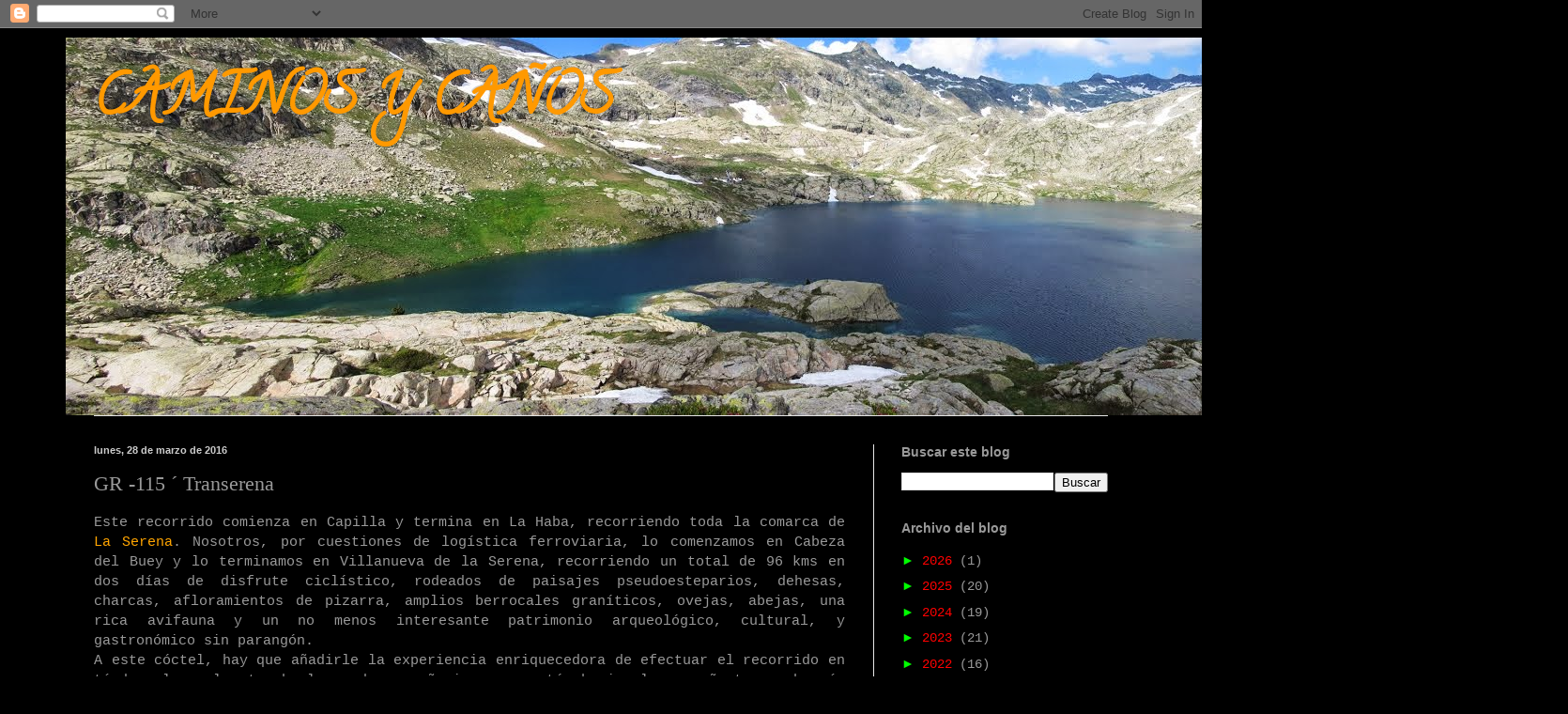

--- FILE ---
content_type: text/html; charset=UTF-8
request_url: http://isabelcaceres-caminosycaos.blogspot.com/2016/03/gr-115-transerena.html
body_size: 37804
content:
<!DOCTYPE html>
<html class='v2' dir='ltr' lang='es'>
<head>
<link href='https://www.blogger.com/static/v1/widgets/335934321-css_bundle_v2.css' rel='stylesheet' type='text/css'/>
<meta content='width=1100' name='viewport'/>
<meta content='text/html; charset=UTF-8' http-equiv='Content-Type'/>
<meta content='blogger' name='generator'/>
<link href='http://isabelcaceres-caminosycaos.blogspot.com/favicon.ico' rel='icon' type='image/x-icon'/>
<link href='http://isabelcaceres-caminosycaos.blogspot.com/2016/03/gr-115-transerena.html' rel='canonical'/>
<link rel="alternate" type="application/atom+xml" title="              CAMINOS Y CAÑOS - Atom" href="http://isabelcaceres-caminosycaos.blogspot.com/feeds/posts/default" />
<link rel="alternate" type="application/rss+xml" title="              CAMINOS Y CAÑOS - RSS" href="http://isabelcaceres-caminosycaos.blogspot.com/feeds/posts/default?alt=rss" />
<link rel="service.post" type="application/atom+xml" title="              CAMINOS Y CAÑOS - Atom" href="https://www.blogger.com/feeds/6733752588113163311/posts/default" />

<link rel="alternate" type="application/atom+xml" title="              CAMINOS Y CAÑOS - Atom" href="http://isabelcaceres-caminosycaos.blogspot.com/feeds/725541660361137274/comments/default" />
<!--Can't find substitution for tag [blog.ieCssRetrofitLinks]-->
<link href='https://blogger.googleusercontent.com/img/b/R29vZ2xl/AVvXsEi66kTP8CD3B2im-4D036MCWD8rLvFhdQ7uY7xMbc1N8ZdK4sI02t6HOcYg4glxm7ruIq-FAXQlrqo19qD0VVAAtagdbck57ng7JJy8ByPinpgmGU7-meyny2amJZF8oRxHUE3VECKx4h5u/s640/P1100130.jpg' rel='image_src'/>
<meta content='http://isabelcaceres-caminosycaos.blogspot.com/2016/03/gr-115-transerena.html' property='og:url'/>
<meta content='GR -115 ´ Transerena' property='og:title'/>
<meta content='  Este recorrido comienza en Capilla y termina en La Haba, recorriendo toda la comarca de La Serena . Nosotros, por cuestiones de logística ...' property='og:description'/>
<meta content='https://blogger.googleusercontent.com/img/b/R29vZ2xl/AVvXsEi66kTP8CD3B2im-4D036MCWD8rLvFhdQ7uY7xMbc1N8ZdK4sI02t6HOcYg4glxm7ruIq-FAXQlrqo19qD0VVAAtagdbck57ng7JJy8ByPinpgmGU7-meyny2amJZF8oRxHUE3VECKx4h5u/w1200-h630-p-k-no-nu/P1100130.jpg' property='og:image'/>
<title>              CAMINOS Y CAÑOS: GR -115 &#180; Transerena</title>
<style type='text/css'>@font-face{font-family:'Calligraffitti';font-style:normal;font-weight:400;font-display:swap;src:url(//fonts.gstatic.com/s/calligraffitti/v20/46k2lbT3XjDVqJw3DCmCFjE0vkFeOZdjppN_.woff2)format('woff2');unicode-range:U+0000-00FF,U+0131,U+0152-0153,U+02BB-02BC,U+02C6,U+02DA,U+02DC,U+0304,U+0308,U+0329,U+2000-206F,U+20AC,U+2122,U+2191,U+2193,U+2212,U+2215,U+FEFF,U+FFFD;}</style>
<style id='page-skin-1' type='text/css'><!--
/*
-----------------------------------------------
Blogger Template Style
Name:     Simple
Designer: Blogger
URL:      www.blogger.com
----------------------------------------------- */
/* Content
----------------------------------------------- */
body {
font: normal normal 14px 'Courier New', Courier, FreeMono, monospace;
color: #999999;
background: #000000 none repeat scroll top left;
padding: 0 40px 40px 40px;
}
html body .region-inner {
min-width: 0;
max-width: 100%;
width: auto;
}
h2 {
font-size: 22px;
}
a:link {
text-decoration:none;
color: #ff0000;
}
a:visited {
text-decoration:none;
color: #ff0000;
}
a:hover {
text-decoration:underline;
color: #ff0000;
}
.body-fauxcolumn-outer .fauxcolumn-inner {
background: transparent none repeat scroll top left;
_background-image: none;
}
.body-fauxcolumn-outer .cap-top {
position: absolute;
z-index: 1;
height: 400px;
width: 100%;
}
.body-fauxcolumn-outer .cap-top .cap-left {
width: 100%;
background: transparent none repeat-x scroll top left;
_background-image: none;
}
.content-outer {
-moz-box-shadow: 0 0 40px rgba(0, 0, 0, .15);
-webkit-box-shadow: 0 0 5px rgba(0, 0, 0, .15);
-goog-ms-box-shadow: 0 0 10px #333333;
box-shadow: 0 0 40px rgba(0, 0, 0, .15);
margin-bottom: 1px;
}
.content-inner {
padding: 10px 10px;
}
.content-inner {
background-color: #000000;
}
/* Header
----------------------------------------------- */
.header-outer {
background: transparent none repeat-x scroll 0 -400px;
_background-image: none;
}
.Header h1 {
font: normal bold 60px Calligraffitti;
color: #ff9900;
text-shadow: -1px -1px 1px rgba(0, 0, 0, .2);
}
.Header h1 a {
color: #ff9900;
}
.Header .description {
font-size: 140%;
color: #0000ff;
}
.header-inner .Header .titlewrapper {
padding: 22px 30px;
}
.header-inner .Header .descriptionwrapper {
padding: 0 30px;
}
/* Tabs
----------------------------------------------- */
.tabs-inner .section:first-child {
border-top: 1px solid #e5e5e5;
}
.tabs-inner .section:first-child ul {
margin-top: -1px;
border-top: 1px solid #e5e5e5;
border-left: 0 solid #e5e5e5;
border-right: 0 solid #e5e5e5;
}
.tabs-inner .widget ul {
background: #ff0000 url(https://resources.blogblog.com/blogblog/data/1kt/simple/gradients_light.png) repeat-x scroll 0 -800px;
_background-image: none;
border-bottom: 1px solid #e5e5e5;
margin-top: 0;
margin-left: -30px;
margin-right: -30px;
}
.tabs-inner .widget li a {
display: inline-block;
padding: .6em 1em;
font: normal normal 14px Arial, Tahoma, Helvetica, FreeSans, sans-serif;
color: #ff0000;
border-left: 1px solid #000000;
border-right: 1px solid #e5e5e5;
}
.tabs-inner .widget li:first-child a {
border-left: none;
}
.tabs-inner .widget li.selected a, .tabs-inner .widget li a:hover {
color: #ff0000;
background-color: #ff0000;
text-decoration: none;
}
/* Columns
----------------------------------------------- */
.main-outer {
border-top: 0 solid #e7e7e7;
}
.fauxcolumn-left-outer .fauxcolumn-inner {
border-right: 1px solid #e7e7e7;
}
.fauxcolumn-right-outer .fauxcolumn-inner {
border-left: 1px solid #e7e7e7;
}
/* Headings
----------------------------------------------- */
div.widget > h2,
div.widget h2.title {
margin: 0 0 1em 0;
font: normal bold 14px Arial, Tahoma, Helvetica, FreeSans, sans-serif;
color: #999999;
}
/* Widgets
----------------------------------------------- */
.widget .zippy {
color: #00ff00;
text-shadow: 2px 2px 1px rgba(0, 0, 0, .1);
}
.widget .popular-posts ul {
list-style: none;
}
/* Posts
----------------------------------------------- */
h2.date-header {
font: normal bold 11px Arial, Tahoma, Helvetica, FreeSans, sans-serif;
}
.date-header span {
background-color: #000000;
color: #cccccc;
padding: inherit;
letter-spacing: inherit;
margin: inherit;
}
.main-inner {
padding-top: 30px;
padding-bottom: 30px;
}
.main-inner .column-center-inner {
padding: 0 15px;
}
.main-inner .column-center-inner .section {
margin: 0 15px;
}
.post {
margin: 0 0 25px 0;
}
h3.post-title, .comments h4 {
font: normal normal 22px 'Times New Roman', Times, FreeSerif, serif;
margin: .75em 0 0;
}
.post-body {
font-size: 110%;
line-height: 1.4;
position: relative;
}
.post-body img, .post-body .tr-caption-container, .Profile img, .Image img,
.BlogList .item-thumbnail img {
padding: 2px;
background: #000000;
border: 1px solid #eeeeee;
-moz-box-shadow: 1px 1px 5px rgba(0, 0, 0, .1);
-webkit-box-shadow: 1px 1px 5px rgba(0, 0, 0, .1);
box-shadow: 1px 1px 5px rgba(0, 0, 0, .1);
}
.post-body img, .post-body .tr-caption-container {
padding: 5px;
}
.post-body .tr-caption-container {
color: #cccccc;
}
.post-body .tr-caption-container img {
padding: 0;
background: transparent;
border: none;
-moz-box-shadow: 0 0 0 rgba(0, 0, 0, .1);
-webkit-box-shadow: 0 0 0 rgba(0, 0, 0, .1);
box-shadow: 0 0 0 rgba(0, 0, 0, .1);
}
.post-header {
margin: 0 0 1.5em;
line-height: 1.6;
font-size: 90%;
}
.post-footer {
margin: 20px -2px 0;
padding: 5px 10px;
color: #000000;
background-color: #000000;
border-bottom: 1px solid #e7e7e7;
line-height: 1.6;
font-size: 90%;
}
#comments .comment-author {
padding-top: 1.5em;
border-top: 1px solid #e7e7e7;
background-position: 0 1.5em;
}
#comments .comment-author:first-child {
padding-top: 0;
border-top: none;
}
.avatar-image-container {
margin: .2em 0 0;
}
#comments .avatar-image-container img {
border: 1px solid #eeeeee;
}
/* Comments
----------------------------------------------- */
.comments .comments-content .icon.blog-author {
background-repeat: no-repeat;
background-image: url([data-uri]);
}
.comments .comments-content .loadmore a {
border-top: 1px solid #00ff00;
border-bottom: 1px solid #00ff00;
}
.comments .comment-thread.inline-thread {
background-color: #000000;
}
.comments .continue {
border-top: 2px solid #00ff00;
}
/* Accents
---------------------------------------------- */
.section-columns td.columns-cell {
border-left: 1px solid #e7e7e7;
}
.blog-pager {
background: transparent none no-repeat scroll top center;
}
.blog-pager-older-link, .home-link,
.blog-pager-newer-link {
background-color: #000000;
padding: 5px;
}
.footer-outer {
border-top: 0 dashed #bbbbbb;
}
/* Mobile
----------------------------------------------- */
body.mobile  {
background-size: auto;
}
.mobile .body-fauxcolumn-outer {
background: transparent none repeat scroll top left;
}
.mobile .body-fauxcolumn-outer .cap-top {
background-size: 100% auto;
}
.mobile .content-outer {
-webkit-box-shadow: 0 0 3px rgba(0, 0, 0, .15);
box-shadow: 0 0 3px rgba(0, 0, 0, .15);
}
.mobile .tabs-inner .widget ul {
margin-left: 0;
margin-right: 0;
}
.mobile .post {
margin: 0;
}
.mobile .main-inner .column-center-inner .section {
margin: 0;
}
.mobile .date-header span {
padding: 0.1em 10px;
margin: 0 -10px;
}
.mobile h3.post-title {
margin: 0;
}
.mobile .blog-pager {
background: transparent none no-repeat scroll top center;
}
.mobile .footer-outer {
border-top: none;
}
.mobile .main-inner, .mobile .footer-inner {
background-color: #000000;
}
.mobile-index-contents {
color: #999999;
}
.mobile-link-button {
background-color: #ff0000;
}
.mobile-link-button a:link, .mobile-link-button a:visited {
color: #ffffff;
}
.mobile .tabs-inner .section:first-child {
border-top: none;
}
.mobile .tabs-inner .PageList .widget-content {
background-color: #ff0000;
color: #ff0000;
border-top: 1px solid #e5e5e5;
border-bottom: 1px solid #e5e5e5;
}
.mobile .tabs-inner .PageList .widget-content .pagelist-arrow {
border-left: 1px solid #e5e5e5;
}

--></style>
<style id='template-skin-1' type='text/css'><!--
body {
min-width: 1160px;
}
.content-outer, .content-fauxcolumn-outer, .region-inner {
min-width: 1160px;
max-width: 1160px;
_width: 1160px;
}
.main-inner .columns {
padding-left: 0px;
padding-right: 280px;
}
.main-inner .fauxcolumn-center-outer {
left: 0px;
right: 280px;
/* IE6 does not respect left and right together */
_width: expression(this.parentNode.offsetWidth -
parseInt("0px") -
parseInt("280px") + 'px');
}
.main-inner .fauxcolumn-left-outer {
width: 0px;
}
.main-inner .fauxcolumn-right-outer {
width: 280px;
}
.main-inner .column-left-outer {
width: 0px;
right: 100%;
margin-left: -0px;
}
.main-inner .column-right-outer {
width: 280px;
margin-right: -280px;
}
#layout {
min-width: 0;
}
#layout .content-outer {
min-width: 0;
width: 800px;
}
#layout .region-inner {
min-width: 0;
width: auto;
}
body#layout div.add_widget {
padding: 8px;
}
body#layout div.add_widget a {
margin-left: 32px;
}
--></style>
<link href='https://www.blogger.com/dyn-css/authorization.css?targetBlogID=6733752588113163311&amp;zx=7c8a1627-690b-4cb5-8e9a-60b86fabef30' media='none' onload='if(media!=&#39;all&#39;)media=&#39;all&#39;' rel='stylesheet'/><noscript><link href='https://www.blogger.com/dyn-css/authorization.css?targetBlogID=6733752588113163311&amp;zx=7c8a1627-690b-4cb5-8e9a-60b86fabef30' rel='stylesheet'/></noscript>
<meta name='google-adsense-platform-account' content='ca-host-pub-1556223355139109'/>
<meta name='google-adsense-platform-domain' content='blogspot.com'/>

</head>
<body class='loading variant-pale'>
<div class='navbar section' id='navbar' name='Barra de navegación'><div class='widget Navbar' data-version='1' id='Navbar1'><script type="text/javascript">
    function setAttributeOnload(object, attribute, val) {
      if(window.addEventListener) {
        window.addEventListener('load',
          function(){ object[attribute] = val; }, false);
      } else {
        window.attachEvent('onload', function(){ object[attribute] = val; });
      }
    }
  </script>
<div id="navbar-iframe-container"></div>
<script type="text/javascript" src="https://apis.google.com/js/platform.js"></script>
<script type="text/javascript">
      gapi.load("gapi.iframes:gapi.iframes.style.bubble", function() {
        if (gapi.iframes && gapi.iframes.getContext) {
          gapi.iframes.getContext().openChild({
              url: 'https://www.blogger.com/navbar/6733752588113163311?po\x3d725541660361137274\x26origin\x3dhttp://isabelcaceres-caminosycaos.blogspot.com',
              where: document.getElementById("navbar-iframe-container"),
              id: "navbar-iframe"
          });
        }
      });
    </script><script type="text/javascript">
(function() {
var script = document.createElement('script');
script.type = 'text/javascript';
script.src = '//pagead2.googlesyndication.com/pagead/js/google_top_exp.js';
var head = document.getElementsByTagName('head')[0];
if (head) {
head.appendChild(script);
}})();
</script>
</div></div>
<div class='body-fauxcolumns'>
<div class='fauxcolumn-outer body-fauxcolumn-outer'>
<div class='cap-top'>
<div class='cap-left'></div>
<div class='cap-right'></div>
</div>
<div class='fauxborder-left'>
<div class='fauxborder-right'></div>
<div class='fauxcolumn-inner'>
</div>
</div>
<div class='cap-bottom'>
<div class='cap-left'></div>
<div class='cap-right'></div>
</div>
</div>
</div>
<div class='content'>
<div class='content-fauxcolumns'>
<div class='fauxcolumn-outer content-fauxcolumn-outer'>
<div class='cap-top'>
<div class='cap-left'></div>
<div class='cap-right'></div>
</div>
<div class='fauxborder-left'>
<div class='fauxborder-right'></div>
<div class='fauxcolumn-inner'>
</div>
</div>
<div class='cap-bottom'>
<div class='cap-left'></div>
<div class='cap-right'></div>
</div>
</div>
</div>
<div class='content-outer'>
<div class='content-cap-top cap-top'>
<div class='cap-left'></div>
<div class='cap-right'></div>
</div>
<div class='fauxborder-left content-fauxborder-left'>
<div class='fauxborder-right content-fauxborder-right'></div>
<div class='content-inner'>
<header>
<div class='header-outer'>
<div class='header-cap-top cap-top'>
<div class='cap-left'></div>
<div class='cap-right'></div>
</div>
<div class='fauxborder-left header-fauxborder-left'>
<div class='fauxborder-right header-fauxborder-right'></div>
<div class='region-inner header-inner'>
<div class='header section' id='header' name='Cabecera'><div class='widget Header' data-version='1' id='Header1'>
<div id='header-inner' style='background-image: url("https://blogger.googleusercontent.com/img/b/R29vZ2xl/AVvXsEjJ7-RsefT8vRp1uv84YUhM_r1E5p8hvtnfHFncWKmlmA74eySbUZmNe6GQe1jWIiUrzb1HoyIPnPBRvSLh6499K9bzKOUk8D0DNRrF45saHYjRcpKoF6hSTOpEO1rF6PwF1CINcWZDeyTI/s1600/Bachiman%25CC%2583ablog.jpg"); background-position: left; width: 1600px; min-height: 402px; _height: 402px; background-repeat: no-repeat; '>
<div class='titlewrapper' style='background: transparent'>
<h1 class='title' style='background: transparent; border-width: 0px'>
<a href='http://isabelcaceres-caminosycaos.blogspot.com/'>
              CAMINOS Y CAÑOS
</a>
</h1>
</div>
<div class='descriptionwrapper'>
<p class='description'><span>
</span></p>
</div>
</div>
</div></div>
</div>
</div>
<div class='header-cap-bottom cap-bottom'>
<div class='cap-left'></div>
<div class='cap-right'></div>
</div>
</div>
</header>
<div class='tabs-outer'>
<div class='tabs-cap-top cap-top'>
<div class='cap-left'></div>
<div class='cap-right'></div>
</div>
<div class='fauxborder-left tabs-fauxborder-left'>
<div class='fauxborder-right tabs-fauxborder-right'></div>
<div class='region-inner tabs-inner'>
<div class='tabs no-items section' id='crosscol' name='Multicolumnas'></div>
<div class='tabs no-items section' id='crosscol-overflow' name='Cross-Column 2'></div>
</div>
</div>
<div class='tabs-cap-bottom cap-bottom'>
<div class='cap-left'></div>
<div class='cap-right'></div>
</div>
</div>
<div class='main-outer'>
<div class='main-cap-top cap-top'>
<div class='cap-left'></div>
<div class='cap-right'></div>
</div>
<div class='fauxborder-left main-fauxborder-left'>
<div class='fauxborder-right main-fauxborder-right'></div>
<div class='region-inner main-inner'>
<div class='columns fauxcolumns'>
<div class='fauxcolumn-outer fauxcolumn-center-outer'>
<div class='cap-top'>
<div class='cap-left'></div>
<div class='cap-right'></div>
</div>
<div class='fauxborder-left'>
<div class='fauxborder-right'></div>
<div class='fauxcolumn-inner'>
</div>
</div>
<div class='cap-bottom'>
<div class='cap-left'></div>
<div class='cap-right'></div>
</div>
</div>
<div class='fauxcolumn-outer fauxcolumn-left-outer'>
<div class='cap-top'>
<div class='cap-left'></div>
<div class='cap-right'></div>
</div>
<div class='fauxborder-left'>
<div class='fauxborder-right'></div>
<div class='fauxcolumn-inner'>
</div>
</div>
<div class='cap-bottom'>
<div class='cap-left'></div>
<div class='cap-right'></div>
</div>
</div>
<div class='fauxcolumn-outer fauxcolumn-right-outer'>
<div class='cap-top'>
<div class='cap-left'></div>
<div class='cap-right'></div>
</div>
<div class='fauxborder-left'>
<div class='fauxborder-right'></div>
<div class='fauxcolumn-inner'>
</div>
</div>
<div class='cap-bottom'>
<div class='cap-left'></div>
<div class='cap-right'></div>
</div>
</div>
<!-- corrects IE6 width calculation -->
<div class='columns-inner'>
<div class='column-center-outer'>
<div class='column-center-inner'>
<div class='main section' id='main' name='Principal'><div class='widget Blog' data-version='1' id='Blog1'>
<div class='blog-posts hfeed'>

          <div class="date-outer">
        
<h2 class='date-header'><span>lunes, 28 de marzo de 2016</span></h2>

          <div class="date-posts">
        
<div class='post-outer'>
<div class='post hentry uncustomized-post-template' itemprop='blogPost' itemscope='itemscope' itemtype='http://schema.org/BlogPosting'>
<meta content='https://blogger.googleusercontent.com/img/b/R29vZ2xl/AVvXsEi66kTP8CD3B2im-4D036MCWD8rLvFhdQ7uY7xMbc1N8ZdK4sI02t6HOcYg4glxm7ruIq-FAXQlrqo19qD0VVAAtagdbck57ng7JJy8ByPinpgmGU7-meyny2amJZF8oRxHUE3VECKx4h5u/s640/P1100130.jpg' itemprop='image_url'/>
<meta content='6733752588113163311' itemprop='blogId'/>
<meta content='725541660361137274' itemprop='postId'/>
<a name='725541660361137274'></a>
<h3 class='post-title entry-title' itemprop='name'>
GR -115 &#180; Transerena
</h3>
<div class='post-header'>
<div class='post-header-line-1'></div>
</div>
<div class='post-body entry-content' id='post-body-725541660361137274' itemprop='description articleBody'>
<div dir="ltr" style="text-align: left;" trbidi="on">
<div class="MsoNormal" style="text-align: justify; text-justify: inter-ideograph;">
Este
recorrido comienza en Capilla y termina en La Haba, recorriendo toda la comarca
de <span style="color: orange;">La Serena</span>. Nosotros, por cuestiones de logística ferroviaria, lo comenzamos
en Cabeza del Buey y lo terminamos en Villanueva de la Serena, recorriendo un
total de 96 kms en dos días de disfrute ciclístico, rodeados de paisajes pseudoesteparios,
dehesas, charcas, afloramientos de pizarra, amplios berrocales graníticos,
ovejas, abejas, una rica avifauna y un no menos interesante patrimonio
arqueológico, cultural, y gastronómico sin parangón.<o:p></o:p></div>
<div class="MsoNormal" style="text-align: justify; text-justify: inter-ideograph;">
A
este cóctel, hay que añadirle la experiencia enriquecedora de efectuar el
recorrido en tándem, lo cual estrecha lazos de compañerismo y empatía hacia el
acompañante&#8230; mucho más de lo que lo hace el ciclismo individual, en el cual
siempre tendemos a &#8220;competir&#8221; contra el otro/a. Y si ponemos una pizca de
música, de la mano de <span style="color: orange;">Joe Satriani</span>, entonces el resultado es la plenitud
máxima. <o:p></o:p></div>
<div class="MsoNormal" style="text-align: justify; text-justify: inter-ideograph;">
Salimos
desde la Piscina de Cabeza del buey, por la calle de atrás, en la cual encontramos
un panel informativo del recorrido. Pronto habremos llegado a la ermita de
Nuestra Señora de Belén, lugar de obligada visita, ya que fue convento
Templario en el siglo XIII.<o:p></o:p></div>
<div class="MsoNormal" style="text-align: justify; text-justify: inter-ideograph;">
Continuamos
rumbo Oeste, y seguimos el camino ancho por el que veníamos pedaleando&#8230; sin
darnos cuenta de que el GR, lo acabábamos de dejar a nuestra izquierda. Nos
percatamos cuando llevábamos un buen rato sin ver marcas rojas y blancas. En el
gps, llevábamos unos puntos de referencia, y efectivamente, nos habíamos salido
del camino&#8230; pero la zona era preciosa, y el firme rápido y comodísimo, así que
decidimos seguir, para ver hasta donde nos llevaba, ya que el rumbo, parecía
bueno. Pasamos junto a edificaciones de defensa de la guerra Española, y a la
altura de Benquerencia de la Serena y su espectacular castillo, vislumbramos
una chimenea de lo que parecía ser una mina abandonada. Metimos el tanque por
aquel caminillo, que apuntaba a esas instalaciones, y sorpresa: justo en la
parte de atrás de las ruinas de la mina Somoza, había otra instalación, pero de
colmenas de abejas. Estaban un poco revolucionadas, y empezaron a toparse con
nosotros&#8230; nos tapamos bien y dimos media vuelta, pero una de ellas, se quedó
atrapada entre la cabeza y el casco&#8230; y picó. Inconveniente que solucionamos a
base de Oriare (orina y arena).<o:p></o:p></div>
<div class="MsoNormal" style="text-align: justify; text-justify: inter-ideograph;">
Volvimos
a nuestra formidable pista&#8230; dando pedales a dúo, como nunca lo habíamos hecho&#8230;
este es un Momento Imparable, como reza el título del álbum que nuestro músico
de referencia grabase en 2013&#8230; cruzamos la Cañada del Puerto de Mejorada a
Esparragosa&#8230; a nuestra diestra se abren infinitas extensiones esteparias que
son surcadas por innumerables aves, como cigüeñas, cernícalos, milanos,
aguiluchos cenizos&#8230; es muy fácil ver avutardas por estas tierras, pero no
tuvimos esa suerte&#8230; para ello hay que pararse a observar, y el tándem estaba
alcanzando un ritmo que nunca habíamos imprimido en una bicicleta normal.<o:p></o:p></div>
<div class="MsoNormal" style="text-align: justify; text-justify: inter-ideograph;">
Pronto
arribamos al cementerio de Castuera, y aquí nos unimos de nuevo al GR 115, que
entraba por nuestra izquierda&#8230; siempre es mejor la izquierda&#8230;<o:p></o:p></div>
<div class="MsoNormal" style="text-align: justify; text-justify: inter-ideograph;">
Estamos
en una población quesera, turronera y olivarera&#8230; entre otras delicatesen de
origen ibérico y cultural. Aquí aprovechamos para deleitar el estómago con buen
queso de la tierra (yo diría que el mejor de nuestra querida España) y pusimos
rumbo a Campanario, por el Camino Mozárabe, que viene de Monterrubio de la
Serena, y que en este punto de Extremadura, converge con el GR 115. Pasando el
Salón Ovino, giramos a la izquierda.<o:p></o:p></div>
<div class="MsoNormal" style="text-align: justify; text-justify: inter-ideograph;">
Es
el tramo más bonito y ameno del recorrido; un constante sube y baja curveando
entre encinas, charcas, retamas, estaciones de tren abandonadas, berrocales
graníticos&#8230;<o:p></o:p></div>
<div class="MsoNormal" style="text-align: justify; text-justify: inter-ideograph;">
Arribamos
a Campanario, y dimos una vuelta por la población&#8230; abandonando el GR. Nos
dirigimos al albergue, que está en la antigua estación de tren, la cual ha sido
restaurada y reconvertida en hospedería, y nuestra sorpresa no pudo ser más
grata. Es ideal para pernoctar, descansar, comer, conocer gente&#8230; tiene
habitaciones dobles y compartidas, lavadora, tendedero, bar-restaurante, un
silencio y unas vistas excepcionales, y una atención estupenda por parte de las
personas que lo regentan.<o:p></o:p></div>
<div class="MsoNormal" style="text-align: justify; text-justify: inter-ideograph;">
Continuamos
nuestra ruta, al día siguiente, tras un buen descanso y un paseo por el pueblo,
que estaba de fiestas; saliendo a pedalear poco antes de las nueve, por el GR
115, hacia Magacela, y pasando por un bello embalse de origen Romano, El
Paredón, y por la puerta del yacimiento arqueológico de La Mata, muy
interesante de visitar y en el cual hay una colección de molinos de mano
impresionante&#8230; y más que debería haber si no fuese porque algunos tienen las
manos demasiado largas y la inteligencia demasiado corta&#8230;<o:p></o:p></div>
<div class="MsoNormal" style="text-align: justify; text-justify: inter-ideograph;">
Pasando
La Mata, nuevamente, los &#8220;waypoints&#8221; que llevaba en el receptor, me mandaban
por el camino bueno&#8230; y las marcas del GR por otro en peor estado, pero hacia la
izquierda&#8230; y claro, no tuvimos más remedio que girar hacia el lado bueno de la
vida (la izquierda, claro). Disfrutamos de una zona de antigua explotación
minera.<o:p></o:p></div>
<div class="MsoNormal" style="text-align: justify; text-justify: inter-ideograph;">
Tras
la acertada decisión, llegamos en poco tiempo a Magacela, donde preguntamos a
unos magaceleños por la ubicación del dolmen. <o:p></o:p></div>
<div class="MsoNormal" style="text-align: justify; text-justify: inter-ideograph;">
A
partir de aquí, nos tocaba llegar a La Haba, para lo cual, dejamos el GR y
tomamos una cañada real, rodeando todo el pueblo por el arroyo de la
Higueruela. Llegados a La Haba, tomamos la decisión de seguir el camino
Mozárabe hasta Don Benito, donde podíamos tomar el tren de vuelta, pero tras
una breve visita a la localidad y comprobar que sobraba tiempo, arrancamos de
nuevo el motor de cuatro cilindros del tándem, y por la Vereda de Don Benito a
Villanueva de la Serena, llegamos a la estación de tren de esta última
población.<o:p></o:p></div>
<div class="MsoNormal" style="text-align: justify; text-justify: inter-ideograph;">
<br /></div>
<div class="MsoNormal" style="text-align: justify; text-justify: inter-ideograph;">
<b>Nota
importante:</b><o:p></o:p></div>
<div class="MsoNormal" style="text-align: justify; text-justify: inter-ideograph;">
El
tándem es muy largo, y aunque viajó en el interior del maletero del coche, en
los coches de Renfe (o al menos en esta línea) no está permitido viajar con este
tipo de bicicletas, pues no cabe en los porta-bicis y ocupa el pasillo,
pudiendo llegar a ser peligroso para el resto de viajeros. Muy amablemente nos
lo advirtió el revisor del tren, una vez había arrancado este, con rumbo a
Cabeza del Buey.<o:p></o:p></div>
<div class="MsoNormal" style="text-align: justify; text-justify: inter-ideograph;">
<br /></div>
<div class="MsoNormal" style="text-align: justify; text-justify: inter-ideograph;">
<b>Recomendación:</b><o:p></o:p></div>
<div class="MsoNormal" style="text-align: justify; text-justify: inter-ideograph;">
Llegar
en coche al albergue de Campanario, usarlo como campamento base, para no tener
que ir con alforjas en caso de hacer la Transerena en dos etapas, ya que estamos
en la mitad del recorrido. En caso de hacer los 96kms en una sola etapa (sólo
para ciclistas muy preparados), seguimos pedaleando hasta Villanueva o Don
Benito, desde donde volveremos en tren a Campanario. Otro consejo para la
segunda etapa es llegar pedaleando solo hasta Magacela, y volvernos hacia
Campanario, ya que este tramo es mucho más atractivo que el que discurre desde
Magacela a Don Benito, y hay muchas posibilidades de hacer una circular
preciosa por esa zona.<o:p></o:p></div>
<div class="MsoNormal" style="text-align: justify; text-justify: inter-ideograph;">
<br /></div>
<div class="MsoNormal" style="text-align: justify; text-justify: inter-ideograph;">
<b>Aviso
a los andarines:</b><o:p></o:p></div>
<div class="MsoNormal" style="text-align: justify; text-justify: inter-ideograph;">
El
tramo que va desde Castuera hasta Campanario, es ideal para hacerlo caminando,
sólo son 20 kms, se puede regresar en tren y es, seguramente, el más bonito.<o:p></o:p></div>
<div class="MsoNormal" style="text-align: justify; text-justify: inter-ideograph;">
<br /></div>
<div class="separator" style="clear: both; text-align: center;">
</div>
<br />
<table align="center" cellpadding="0" cellspacing="0" class="tr-caption-container" style="margin-left: auto; margin-right: auto; text-align: center;"><tbody>
<tr><td style="text-align: center;"><a href="https://blogger.googleusercontent.com/img/b/R29vZ2xl/AVvXsEi66kTP8CD3B2im-4D036MCWD8rLvFhdQ7uY7xMbc1N8ZdK4sI02t6HOcYg4glxm7ruIq-FAXQlrqo19qD0VVAAtagdbck57ng7JJy8ByPinpgmGU7-meyny2amJZF8oRxHUE3VECKx4h5u/s1600/P1100130.jpg" imageanchor="1" style="margin-left: auto; margin-right: auto;"><img border="0" height="360" src="https://blogger.googleusercontent.com/img/b/R29vZ2xl/AVvXsEi66kTP8CD3B2im-4D036MCWD8rLvFhdQ7uY7xMbc1N8ZdK4sI02t6HOcYg4glxm7ruIq-FAXQlrqo19qD0VVAAtagdbck57ng7JJy8ByPinpgmGU7-meyny2amJZF8oRxHUE3VECKx4h5u/s640/P1100130.jpg" width="640" /></a></td></tr>
<tr><td class="tr-caption" style="text-align: center;"><br />
<br />
<a href="https://blogger.googleusercontent.com/img/b/R29vZ2xl/AVvXsEiqdTC7nWrBRC1gn-KKgTTMjBvMT0WdLGc7VnQDCHjtBRi1Ve0XATTxdQ2e3BisoJ5Fx7ghyphenhyphenW-tDQLQ481_hCaJV12vYsMsPlqpgqnML7Oa_0Jvngg5NO_jENGHE70u6kiJGRtOXnTyzEzY/s1600/P1100136.jpg" imageanchor="1" style="margin-left: 1em; margin-right: 1em;"><img border="0" height="360" src="https://blogger.googleusercontent.com/img/b/R29vZ2xl/AVvXsEiqdTC7nWrBRC1gn-KKgTTMjBvMT0WdLGc7VnQDCHjtBRi1Ve0XATTxdQ2e3BisoJ5Fx7ghyphenhyphenW-tDQLQ481_hCaJV12vYsMsPlqpgqnML7Oa_0Jvngg5NO_jENGHE70u6kiJGRtOXnTyzEzY/s640/P1100136.jpg" width="640" /></a></td></tr>
</tbody></table>
<br />
<div class="separator" style="clear: both; text-align: center;">
<a href="https://blogger.googleusercontent.com/img/b/R29vZ2xl/AVvXsEiL42fpU8mLR6351I0iIQoSmoUOo2JbWpLjchngO8yhAnLUVgfGSxH2t1hyHmOZgSbSR8UGABNR3Yu0nKvsF9rnbK6ulAoC-xP2SFimmNQz3wRL5XvvZBF33dGZRlHSeCG1sxnuQk9tMRnG/s1600/P1100144.jpg" imageanchor="1" style="margin-left: 1em; margin-right: 1em;"><img border="0" height="360" src="https://blogger.googleusercontent.com/img/b/R29vZ2xl/AVvXsEiL42fpU8mLR6351I0iIQoSmoUOo2JbWpLjchngO8yhAnLUVgfGSxH2t1hyHmOZgSbSR8UGABNR3Yu0nKvsF9rnbK6ulAoC-xP2SFimmNQz3wRL5XvvZBF33dGZRlHSeCG1sxnuQk9tMRnG/s640/P1100144.jpg" width="640" /></a></div>
<br />
<div class="separator" style="clear: both; text-align: center;">
<a href="https://blogger.googleusercontent.com/img/b/R29vZ2xl/AVvXsEihKkLscPpKuvBpC_EiAgb1Sd1j6yIvgzDMaV3JSHDDviQnjaaX6VF0mv0d-fSpQrOYx22odtvbV8rs23FFNAyw3aLbEoeN4zNvoq5bohcyVxaQmgctb2OIgmTSl-PqbIKYaLPabc0O4ufK/s1600/P1100154.jpg" imageanchor="1" style="margin-left: 1em; margin-right: 1em;"><img border="0" height="360" src="https://blogger.googleusercontent.com/img/b/R29vZ2xl/AVvXsEihKkLscPpKuvBpC_EiAgb1Sd1j6yIvgzDMaV3JSHDDviQnjaaX6VF0mv0d-fSpQrOYx22odtvbV8rs23FFNAyw3aLbEoeN4zNvoq5bohcyVxaQmgctb2OIgmTSl-PqbIKYaLPabc0O4ufK/s640/P1100154.jpg" width="640" /></a></div>
<br />
<div class="separator" style="clear: both; text-align: center;">
<a href="https://blogger.googleusercontent.com/img/b/R29vZ2xl/AVvXsEh5gnq_Fr1-cg29wINZzW4L9sC4LGJ6fzyoMoQrFxm_qzyFhzF9hZ5ZlHgy11i0CrDYMfmuxJOzuw5FFgRuuYDtKG-eyiV_y5BOLgraRwv-fCOisr9HUjUybw5FMSeM060_G_fgGlepEJDO/s1600/P1100157.jpg" imageanchor="1" style="margin-left: 1em; margin-right: 1em;"><img border="0" height="360" src="https://blogger.googleusercontent.com/img/b/R29vZ2xl/AVvXsEh5gnq_Fr1-cg29wINZzW4L9sC4LGJ6fzyoMoQrFxm_qzyFhzF9hZ5ZlHgy11i0CrDYMfmuxJOzuw5FFgRuuYDtKG-eyiV_y5BOLgraRwv-fCOisr9HUjUybw5FMSeM060_G_fgGlepEJDO/s640/P1100157.jpg" width="640" /></a></div>
<br />
<div class="separator" style="clear: both; text-align: center;">
<a href="https://blogger.googleusercontent.com/img/b/R29vZ2xl/AVvXsEiTG5JCVhIyiijv5XTbtcV3bxHatDSiRJj4n8AeXUvnPUpPi2xaRZbaeh8dGrRiITh5NqHHVNy1UkZgTJkCSy4BvTfWCSnxDHsD_-k4dL9gMPAmTPmMX8uw5azzySttrr7GJbEkeId-S_OL/s1600/P1100164.jpg" imageanchor="1" style="margin-left: 1em; margin-right: 1em;"><img border="0" height="360" src="https://blogger.googleusercontent.com/img/b/R29vZ2xl/AVvXsEiTG5JCVhIyiijv5XTbtcV3bxHatDSiRJj4n8AeXUvnPUpPi2xaRZbaeh8dGrRiITh5NqHHVNy1UkZgTJkCSy4BvTfWCSnxDHsD_-k4dL9gMPAmTPmMX8uw5azzySttrr7GJbEkeId-S_OL/s640/P1100164.jpg" width="640" /></a></div>
<br />
<div class="separator" style="clear: both; text-align: center;">
<a href="https://blogger.googleusercontent.com/img/b/R29vZ2xl/AVvXsEiYUjiVGKs6lVtQ-c2gyW0dhVYwB-YQOPSWXF9ClcFaxYf6dOCi6LgggA8eZrSe5G7mLQPJOysU7-a_pa__HwSQt7a1OtHqiCy2a2bRQSTGdEgDX4jicxO4u5V6Vc64nknr7RBeKG1uAIu6/s1600/P1100170.jpg" imageanchor="1" style="margin-left: 1em; margin-right: 1em;"><img border="0" height="360" src="https://blogger.googleusercontent.com/img/b/R29vZ2xl/AVvXsEiYUjiVGKs6lVtQ-c2gyW0dhVYwB-YQOPSWXF9ClcFaxYf6dOCi6LgggA8eZrSe5G7mLQPJOysU7-a_pa__HwSQt7a1OtHqiCy2a2bRQSTGdEgDX4jicxO4u5V6Vc64nknr7RBeKG1uAIu6/s640/P1100170.jpg" width="640" /></a></div>
<br />
<div class="separator" style="clear: both; text-align: center;">
<a href="https://blogger.googleusercontent.com/img/b/R29vZ2xl/AVvXsEgMOvD96TLSP4p5Bp7JhLvOfZ8HcTL1NgtDhI-dtzLHEbZ8pik85685EDAwVqKLh13vQxzocagBtYI-aV_tfR2e9X22kQqn_zGrJzamnU_oX8tFX2fV37853Fk6gdQs-49txQWv1UBwWN1D/s1600/P1100176.jpg" imageanchor="1" style="margin-left: 1em; margin-right: 1em;"><img border="0" height="360" src="https://blogger.googleusercontent.com/img/b/R29vZ2xl/AVvXsEgMOvD96TLSP4p5Bp7JhLvOfZ8HcTL1NgtDhI-dtzLHEbZ8pik85685EDAwVqKLh13vQxzocagBtYI-aV_tfR2e9X22kQqn_zGrJzamnU_oX8tFX2fV37853Fk6gdQs-49txQWv1UBwWN1D/s640/P1100176.jpg" width="640" /></a></div>
<br />
<div class="separator" style="clear: both; text-align: center;">
<a href="https://blogger.googleusercontent.com/img/b/R29vZ2xl/AVvXsEj2Tg1flZKBbO74XeQktlsA5YkFTWOjFQpLdzANvC9GH2saiJ2mmd4KrdQmXRC2U1X6DBN_Lt_FBNYi8Bs4oW0wmHBo-6HoT8jFveecJz6dL1UUMoGOvJbq7Dz4_ieaDLNJtbELwiPJoSnL/s1600/P1100181.jpg" imageanchor="1" style="margin-left: 1em; margin-right: 1em;"><img border="0" height="640" src="https://blogger.googleusercontent.com/img/b/R29vZ2xl/AVvXsEj2Tg1flZKBbO74XeQktlsA5YkFTWOjFQpLdzANvC9GH2saiJ2mmd4KrdQmXRC2U1X6DBN_Lt_FBNYi8Bs4oW0wmHBo-6HoT8jFveecJz6dL1UUMoGOvJbq7Dz4_ieaDLNJtbELwiPJoSnL/s640/P1100181.jpg" width="360" /></a></div>
<br />
<div class="separator" style="clear: both; text-align: center;">
<a href="https://blogger.googleusercontent.com/img/b/R29vZ2xl/AVvXsEiFxvqiuz1nZi_E_1PuJBeXzyut9dZ1ZSC-HcrejUBSk5sXRI52Rg2U8WXVnJY-5No9VDolfMfhTmVoRSJb1m_NrujZHHw4coczbMZgnAioZQ_2GVf_gczEJOjUwCCWeEECEARkdRaQX3aL/s1600/P1100184.jpg" imageanchor="1" style="margin-left: 1em; margin-right: 1em;"><img border="0" height="360" src="https://blogger.googleusercontent.com/img/b/R29vZ2xl/AVvXsEiFxvqiuz1nZi_E_1PuJBeXzyut9dZ1ZSC-HcrejUBSk5sXRI52Rg2U8WXVnJY-5No9VDolfMfhTmVoRSJb1m_NrujZHHw4coczbMZgnAioZQ_2GVf_gczEJOjUwCCWeEECEARkdRaQX3aL/s640/P1100184.jpg" width="640" /></a></div>
<br />
<div class="separator" style="clear: both; text-align: center;">
<a href="https://blogger.googleusercontent.com/img/b/R29vZ2xl/AVvXsEgZymPG7FoU3Zty35393tRx-8EYUF5oPP2yRaCj7nN-Ob8yV-DkJKu29z3q97wujuRELEELl-O-7Mmgnyx26ro6aH_b3VfVdAhderqgAwOTOCQdYXZDj0rDtbBfU53OfIWYi0uAmhvpW86K/s1600/P1100186.jpg" imageanchor="1" style="margin-left: 1em; margin-right: 1em;"><img border="0" height="360" src="https://blogger.googleusercontent.com/img/b/R29vZ2xl/AVvXsEgZymPG7FoU3Zty35393tRx-8EYUF5oPP2yRaCj7nN-Ob8yV-DkJKu29z3q97wujuRELEELl-O-7Mmgnyx26ro6aH_b3VfVdAhderqgAwOTOCQdYXZDj0rDtbBfU53OfIWYi0uAmhvpW86K/s640/P1100186.jpg" width="640" /></a></div>
<br />
<div class="separator" style="clear: both; text-align: center;">
<a href="https://blogger.googleusercontent.com/img/b/R29vZ2xl/AVvXsEgY1djGqwRhAYnfM7apbEo3HfzhRJAxoRf-3CMkiaUbbGSSKoUhfiZERHR3Rc6AO6GpT2Qhow195ZRajGLaYnd-rmPlzxhJLearK-mqOMC1XS_J92O6228yyc9_5VabLnWwUZedasOHVMLY/s1600/P1100187.jpg" imageanchor="1" style="margin-left: 1em; margin-right: 1em;"><img border="0" height="360" src="https://blogger.googleusercontent.com/img/b/R29vZ2xl/AVvXsEgY1djGqwRhAYnfM7apbEo3HfzhRJAxoRf-3CMkiaUbbGSSKoUhfiZERHR3Rc6AO6GpT2Qhow195ZRajGLaYnd-rmPlzxhJLearK-mqOMC1XS_J92O6228yyc9_5VabLnWwUZedasOHVMLY/s640/P1100187.jpg" width="640" /></a></div>
<br />
<div class="separator" style="clear: both; text-align: center;">
<a href="https://blogger.googleusercontent.com/img/b/R29vZ2xl/AVvXsEi8K3jlnRlM95Crh0Hxnbb-0ZYTM4aikitu_WsA8A5OpjTr0Q2OenXl7AIp4OpGpmlqyJVaUEvLdCEJKxVnAfnPRfodQ9n7Tk8pi0HbxuET6NGD5bHA1KmBqh3YUvAKdsPAgku4BYASM1Pj/s1600/P1100191.jpg" imageanchor="1" style="margin-left: 1em; margin-right: 1em;"><img border="0" height="360" src="https://blogger.googleusercontent.com/img/b/R29vZ2xl/AVvXsEi8K3jlnRlM95Crh0Hxnbb-0ZYTM4aikitu_WsA8A5OpjTr0Q2OenXl7AIp4OpGpmlqyJVaUEvLdCEJKxVnAfnPRfodQ9n7Tk8pi0HbxuET6NGD5bHA1KmBqh3YUvAKdsPAgku4BYASM1Pj/s640/P1100191.jpg" width="640" /></a></div>
<br />
<div class="separator" style="clear: both; text-align: center;">
<a href="https://blogger.googleusercontent.com/img/b/R29vZ2xl/AVvXsEhGLKaYxNUPYaIz7Y36EUJRc0Y5r7JskQMKz1VgEZY-pVAqj41maxIp5MeBND7nre6zqsa35nsGO7vFOw64rsebPJ-yG-X5juBFLXynXbxSb_9RoByHiEuQ03n-u28k6wkzdCqdfTEh8xmr/s1600/P1100197.jpg" imageanchor="1" style="margin-left: 1em; margin-right: 1em;"><img border="0" height="360" src="https://blogger.googleusercontent.com/img/b/R29vZ2xl/AVvXsEhGLKaYxNUPYaIz7Y36EUJRc0Y5r7JskQMKz1VgEZY-pVAqj41maxIp5MeBND7nre6zqsa35nsGO7vFOw64rsebPJ-yG-X5juBFLXynXbxSb_9RoByHiEuQ03n-u28k6wkzdCqdfTEh8xmr/s640/P1100197.jpg" width="640" /></a></div>
<br />
<div class="separator" style="clear: both; text-align: center;">
<a href="https://blogger.googleusercontent.com/img/b/R29vZ2xl/AVvXsEix93cFU7L8pZcetmWjnJLjaioSo6FsQCuDW-vGJsGOWBDqrU1Ye-RKatm0wncCdmtageKBqstUx4hdhO0cvMGE5s-aO8pIixCJNDlwWauErn8Ef3mzkxj3YjD9cRbPh-9xpH7-BrDXNq1D/s1600/P1100208.jpg" imageanchor="1" style="margin-left: 1em; margin-right: 1em;"><img border="0" height="360" src="https://blogger.googleusercontent.com/img/b/R29vZ2xl/AVvXsEix93cFU7L8pZcetmWjnJLjaioSo6FsQCuDW-vGJsGOWBDqrU1Ye-RKatm0wncCdmtageKBqstUx4hdhO0cvMGE5s-aO8pIixCJNDlwWauErn8Ef3mzkxj3YjD9cRbPh-9xpH7-BrDXNq1D/s640/P1100208.jpg" width="640" /></a></div>
<br />
<div class="separator" style="clear: both; text-align: center;">
<a href="https://blogger.googleusercontent.com/img/b/R29vZ2xl/AVvXsEhPIiSx_uzRMPtBzLZAPBaqpIjIYnJR_-eEZF0rxy8FZRfkTtufaaeQ5KwhFLYtfSJHz9Hp1YT27_UHYXvKq3FoVvU9S_lHATa5sNzfc4bgdVhlc3uZRIVek4il4YTDS97i6jmwaV1Kq4qB/s1600/P1100209.jpg" imageanchor="1" style="margin-left: 1em; margin-right: 1em;"><img border="0" height="360" src="https://blogger.googleusercontent.com/img/b/R29vZ2xl/AVvXsEhPIiSx_uzRMPtBzLZAPBaqpIjIYnJR_-eEZF0rxy8FZRfkTtufaaeQ5KwhFLYtfSJHz9Hp1YT27_UHYXvKq3FoVvU9S_lHATa5sNzfc4bgdVhlc3uZRIVek4il4YTDS97i6jmwaV1Kq4qB/s640/P1100209.jpg" width="640" /></a></div>
<br />
<div class="separator" style="clear: both; text-align: center;">
<a href="https://blogger.googleusercontent.com/img/b/R29vZ2xl/AVvXsEgVB829SSbSW89PhR5vznVB6T9MiLNhWd_YqopfTcNihc3PWvWquZMTl5eruXJshu6acEViS3wiCpwEWhPwV_gtCTnKIaUTWzQ40pWFZj4GA5b_PirxKsYSrFYgnWBfV2RK-PYBfKFR6-YX/s1600/P1100215.jpg" imageanchor="1" style="margin-left: 1em; margin-right: 1em;"><img border="0" height="360" src="https://blogger.googleusercontent.com/img/b/R29vZ2xl/AVvXsEgVB829SSbSW89PhR5vznVB6T9MiLNhWd_YqopfTcNihc3PWvWquZMTl5eruXJshu6acEViS3wiCpwEWhPwV_gtCTnKIaUTWzQ40pWFZj4GA5b_PirxKsYSrFYgnWBfV2RK-PYBfKFR6-YX/s640/P1100215.jpg" width="640" /></a></div>
<br />
<div class="separator" style="clear: both; text-align: center;">
<a href="https://blogger.googleusercontent.com/img/b/R29vZ2xl/AVvXsEjG7jXU5tYXpM5btNQgD3LG8rKOzowYzT90hytavyxkPd8WhIMl6hlnZBzU-jPfj0YYLZW_njre3iCzhRQMadFAknuvZ9QZm8_vTG-0l9ry_0Ea2MzAXNUzV_Bw9q7O8pRjOdfrsvVNpHD6/s1600/P1100219.jpg" imageanchor="1" style="margin-left: 1em; margin-right: 1em;"><img border="0" height="360" src="https://blogger.googleusercontent.com/img/b/R29vZ2xl/AVvXsEjG7jXU5tYXpM5btNQgD3LG8rKOzowYzT90hytavyxkPd8WhIMl6hlnZBzU-jPfj0YYLZW_njre3iCzhRQMadFAknuvZ9QZm8_vTG-0l9ry_0Ea2MzAXNUzV_Bw9q7O8pRjOdfrsvVNpHD6/s640/P1100219.jpg" width="640" /></a></div>
<br />
<div class="separator" style="clear: both; text-align: center;">
<a href="https://blogger.googleusercontent.com/img/b/R29vZ2xl/AVvXsEikGsAIFkRdDsR7fAYiiqFa5s3-ipPqJYs5_PwBYNTWJgE2kv9OkiqkXYsmzeN8nTJAGNrFLXHbQxfQvSchGJ7Fs6KsbO0E-iOyXvT-4-MY7tyjaVVPhzi4TAGERBh6GInBxaM-tXdSRvZ4/s1600/P1100220.jpg" imageanchor="1" style="margin-left: 1em; margin-right: 1em;"><img border="0" height="360" src="https://blogger.googleusercontent.com/img/b/R29vZ2xl/AVvXsEikGsAIFkRdDsR7fAYiiqFa5s3-ipPqJYs5_PwBYNTWJgE2kv9OkiqkXYsmzeN8nTJAGNrFLXHbQxfQvSchGJ7Fs6KsbO0E-iOyXvT-4-MY7tyjaVVPhzi4TAGERBh6GInBxaM-tXdSRvZ4/s640/P1100220.jpg" width="640" /></a></div>
<br />
<div class="separator" style="clear: both; text-align: center;">
<a href="https://blogger.googleusercontent.com/img/b/R29vZ2xl/AVvXsEgU7WCcVFp37LTRRyNk3I-rXs0Nz602V8s_BqQfmS3B-Ibsp4cj5IQKJO1P1fiVzBVfqdlyzwNRF59CmrYpuxi0sPYSRCyJQU2_54tolzpaFnwDitab9jCwOq1vsoW_mu664zmQ2d257xsz/s1600/P1100223.jpg" imageanchor="1" style="margin-left: 1em; margin-right: 1em;"><img border="0" height="360" src="https://blogger.googleusercontent.com/img/b/R29vZ2xl/AVvXsEgU7WCcVFp37LTRRyNk3I-rXs0Nz602V8s_BqQfmS3B-Ibsp4cj5IQKJO1P1fiVzBVfqdlyzwNRF59CmrYpuxi0sPYSRCyJQU2_54tolzpaFnwDitab9jCwOq1vsoW_mu664zmQ2d257xsz/s640/P1100223.jpg" width="640" /></a></div>
<br />
<div class="separator" style="clear: both; text-align: center;">
<a href="https://blogger.googleusercontent.com/img/b/R29vZ2xl/AVvXsEgn_nLnpbEgGMlcPdsJy8hQqT4jH02RzzkXN_is2lRMTTSnImL_u4T9vsfOyf29fMk-yNfGR1RGQEK5BQh7_2ZDKskZCsAuR_CJbAlFe6Kb3oNQ-jQoB8YI2otGJE90SVOjXWUQDOBvm4zG/s1600/P1100257.jpg" imageanchor="1" style="margin-left: 1em; margin-right: 1em;"><img border="0" height="360" src="https://blogger.googleusercontent.com/img/b/R29vZ2xl/AVvXsEgn_nLnpbEgGMlcPdsJy8hQqT4jH02RzzkXN_is2lRMTTSnImL_u4T9vsfOyf29fMk-yNfGR1RGQEK5BQh7_2ZDKskZCsAuR_CJbAlFe6Kb3oNQ-jQoB8YI2otGJE90SVOjXWUQDOBvm4zG/s640/P1100257.jpg" width="640" /></a></div>
<br />
<div class="separator" style="clear: both; text-align: center;">
<a href="https://blogger.googleusercontent.com/img/b/R29vZ2xl/AVvXsEgFTjd2yBmRiCik5YRvNzdO6VPboktpkNciwWqv2ZNs_i0-abYLCfS9qJ0lv-iVsD6daY_cu0s1RN2ZCtTV39amM1nWXnAnr0PJXDBXj_tI90_bvHoHZSBAixhuUMlvYM8kDxnpggqaqTKD/s1600/P1100265.jpg" imageanchor="1" style="margin-left: 1em; margin-right: 1em;"><img border="0" height="360" src="https://blogger.googleusercontent.com/img/b/R29vZ2xl/AVvXsEgFTjd2yBmRiCik5YRvNzdO6VPboktpkNciwWqv2ZNs_i0-abYLCfS9qJ0lv-iVsD6daY_cu0s1RN2ZCtTV39amM1nWXnAnr0PJXDBXj_tI90_bvHoHZSBAixhuUMlvYM8kDxnpggqaqTKD/s640/P1100265.jpg" width="640" /></a></div>
<br />
<div class="separator" style="clear: both; text-align: center;">
<a href="https://blogger.googleusercontent.com/img/b/R29vZ2xl/AVvXsEiQi-PyocpX4XUeqSV7e4EnCT8MYkZ1m-l-trBw1RIwv5TQN6z9RJqov5rhcup35Y7nvvbMtPAI8TlDqhHa-dWZL0MY2y_RXB4z5B27fVlopvnuC4w5j_Qd08nQYTBq5MV4WrNzlKgYR65v/s1600/P1100278.jpg" imageanchor="1" style="margin-left: 1em; margin-right: 1em;"><img border="0" height="360" src="https://blogger.googleusercontent.com/img/b/R29vZ2xl/AVvXsEiQi-PyocpX4XUeqSV7e4EnCT8MYkZ1m-l-trBw1RIwv5TQN6z9RJqov5rhcup35Y7nvvbMtPAI8TlDqhHa-dWZL0MY2y_RXB4z5B27fVlopvnuC4w5j_Qd08nQYTBq5MV4WrNzlKgYR65v/s640/P1100278.jpg" width="640" /></a></div>
<br />
<div class="separator" style="clear: both; text-align: center;">
<a href="https://blogger.googleusercontent.com/img/b/R29vZ2xl/AVvXsEg6dSLtGkpsBS8JlolHNGiRQeYl05vNMMBkwYLl39PhqnpxRo0yLPSWyEjQNRgt8VAW8gSl1kNUxmAMmQakwR5Pa7QDWgbWYN14fTo3LPjeG0x_x8zEK8As6b6KaFLhdA4A0QQTBRfBkfBx/s1600/P1100291.jpg" imageanchor="1" style="margin-left: 1em; margin-right: 1em;"><img border="0" height="360" src="https://blogger.googleusercontent.com/img/b/R29vZ2xl/AVvXsEg6dSLtGkpsBS8JlolHNGiRQeYl05vNMMBkwYLl39PhqnpxRo0yLPSWyEjQNRgt8VAW8gSl1kNUxmAMmQakwR5Pa7QDWgbWYN14fTo3LPjeG0x_x8zEK8As6b6KaFLhdA4A0QQTBRfBkfBx/s640/P1100291.jpg" width="640" /></a></div>
<br />
<div class="separator" style="clear: both; text-align: center;">
<a href="https://blogger.googleusercontent.com/img/b/R29vZ2xl/AVvXsEg4gsWG4j35bsccdGwgW5SXw8063aJqZsOojUqXbghuNk1j0GttNZavs8gpskaaiWpM6X_bOAqKIYdi1j4ms0s-U0BTINLJZ0dVvYLe1oFpkKp2ZdJp36XjlnYg4sciT0M5UmRuJBQoHGU5/s1600/P1100298.jpg" imageanchor="1" style="margin-left: 1em; margin-right: 1em;"><img border="0" height="360" src="https://blogger.googleusercontent.com/img/b/R29vZ2xl/AVvXsEg4gsWG4j35bsccdGwgW5SXw8063aJqZsOojUqXbghuNk1j0GttNZavs8gpskaaiWpM6X_bOAqKIYdi1j4ms0s-U0BTINLJZ0dVvYLe1oFpkKp2ZdJp36XjlnYg4sciT0M5UmRuJBQoHGU5/s640/P1100298.jpg" width="640" /></a></div>
<br />
<div class="separator" style="clear: both; text-align: center;">
<a href="https://blogger.googleusercontent.com/img/b/R29vZ2xl/AVvXsEgnH0nhyphenhyphenKLTEf7W75BdINShEvBRsqBrPkOf0krtGRQX-R95i-SrlnUl6ib39HVRdwDrbZtwyL6cm3cASR2LcD27lTKxJgWjzNQDIrvkZW-Ls_hWn8XzI8iDQnpCAQ_OfLmQvVXuA0zDGw0W/s1600/P1100301.jpg" imageanchor="1" style="margin-left: 1em; margin-right: 1em;"><img border="0" height="360" src="https://blogger.googleusercontent.com/img/b/R29vZ2xl/AVvXsEgnH0nhyphenhyphenKLTEf7W75BdINShEvBRsqBrPkOf0krtGRQX-R95i-SrlnUl6ib39HVRdwDrbZtwyL6cm3cASR2LcD27lTKxJgWjzNQDIrvkZW-Ls_hWn8XzI8iDQnpCAQ_OfLmQvVXuA0zDGw0W/s640/P1100301.jpg" width="640" /></a></div>
<br />
<div class="separator" style="clear: both; text-align: center;">
<a href="https://blogger.googleusercontent.com/img/b/R29vZ2xl/AVvXsEiCYVh1zSvU3kJ4WEySTaW-kn8H1iPxTdMzwiAtPNsRid_nk7mwfJBMbEP-8BRujXKhH6vnTjLSrgVcbiCrDCutBC7FRU2Ch8z01E0jW_burYnLKOUKWnXY9LCQdLpkj9aolxPrfxE23PSh/s1600/P1100309.jpg" imageanchor="1" style="margin-left: 1em; margin-right: 1em;"><img border="0" height="360" src="https://blogger.googleusercontent.com/img/b/R29vZ2xl/AVvXsEiCYVh1zSvU3kJ4WEySTaW-kn8H1iPxTdMzwiAtPNsRid_nk7mwfJBMbEP-8BRujXKhH6vnTjLSrgVcbiCrDCutBC7FRU2Ch8z01E0jW_burYnLKOUKWnXY9LCQdLpkj9aolxPrfxE23PSh/s640/P1100309.jpg" width="640" /></a></div>
<br />
<div class="separator" style="clear: both; text-align: center;">
<a href="https://blogger.googleusercontent.com/img/b/R29vZ2xl/AVvXsEjLYrHT_UwjYIsFQes9LKzWU4pRlkJhAvkbZLdrUSqsZQnBS6RzH_oQKNMW9lIR7ymC05WMmix-m3J_aY03LQV0SfcUO8Dtx2mkRXR2ZzOmVAlvv4QHumf7XJuVTGPe8keGzcRIM6TwiBAu/s1600/P1100316.jpg" imageanchor="1" style="margin-left: 1em; margin-right: 1em;"><img border="0" height="360" src="https://blogger.googleusercontent.com/img/b/R29vZ2xl/AVvXsEjLYrHT_UwjYIsFQes9LKzWU4pRlkJhAvkbZLdrUSqsZQnBS6RzH_oQKNMW9lIR7ymC05WMmix-m3J_aY03LQV0SfcUO8Dtx2mkRXR2ZzOmVAlvv4QHumf7XJuVTGPe8keGzcRIM6TwiBAu/s640/P1100316.jpg" width="640" /></a></div>
<div class="MsoNormal" style="text-align: justify; text-justify: inter-ideograph;">
<br />
<br />
Ficha Técnica:<br />
<br />
http://es.wikiloc.com/wikiloc/view.do?id=12760745&amp;utm_source=social&amp;utm_medium=facebook.com&amp;utm_campaign=badge<br />
<br /></div>
</div>
<div style='clear: both;'></div>
</div>
<div class='post-footer'>
<div class='post-footer-line post-footer-line-1'>
<span class='post-author vcard'>
Publicado por
<span class='fn' itemprop='author' itemscope='itemscope' itemtype='http://schema.org/Person'>
<meta content='https://www.blogger.com/profile/07140398439275152718' itemprop='url'/>
<a class='g-profile' href='https://www.blogger.com/profile/07140398439275152718' rel='author' title='author profile'>
<span itemprop='name'>montanaisabel27@gmail.com</span>
</a>
</span>
</span>
<span class='post-timestamp'>
en
<meta content='http://isabelcaceres-caminosycaos.blogspot.com/2016/03/gr-115-transerena.html' itemprop='url'/>
<a class='timestamp-link' href='http://isabelcaceres-caminosycaos.blogspot.com/2016/03/gr-115-transerena.html' rel='bookmark' title='permanent link'><abbr class='published' itemprop='datePublished' title='2016-03-28T18:19:00+02:00'>18:19</abbr></a>
</span>
<span class='post-comment-link'>
</span>
<span class='post-icons'>
<span class='item-action'>
<a href='https://www.blogger.com/email-post/6733752588113163311/725541660361137274' title='Enviar entrada por correo electrónico'>
<img alt='' class='icon-action' height='13' src='https://resources.blogblog.com/img/icon18_email.gif' width='18'/>
</a>
</span>
<span class='item-control blog-admin pid-434537472'>
<a href='https://www.blogger.com/post-edit.g?blogID=6733752588113163311&postID=725541660361137274&from=pencil' title='Editar entrada'>
<img alt='' class='icon-action' height='18' src='https://resources.blogblog.com/img/icon18_edit_allbkg.gif' width='18'/>
</a>
</span>
</span>
<div class='post-share-buttons goog-inline-block'>
<a class='goog-inline-block share-button sb-email' href='https://www.blogger.com/share-post.g?blogID=6733752588113163311&postID=725541660361137274&target=email' target='_blank' title='Enviar por correo electrónico'><span class='share-button-link-text'>Enviar por correo electrónico</span></a><a class='goog-inline-block share-button sb-blog' href='https://www.blogger.com/share-post.g?blogID=6733752588113163311&postID=725541660361137274&target=blog' onclick='window.open(this.href, "_blank", "height=270,width=475"); return false;' target='_blank' title='Escribe un blog'><span class='share-button-link-text'>Escribe un blog</span></a><a class='goog-inline-block share-button sb-twitter' href='https://www.blogger.com/share-post.g?blogID=6733752588113163311&postID=725541660361137274&target=twitter' target='_blank' title='Compartir en X'><span class='share-button-link-text'>Compartir en X</span></a><a class='goog-inline-block share-button sb-facebook' href='https://www.blogger.com/share-post.g?blogID=6733752588113163311&postID=725541660361137274&target=facebook' onclick='window.open(this.href, "_blank", "height=430,width=640"); return false;' target='_blank' title='Compartir con Facebook'><span class='share-button-link-text'>Compartir con Facebook</span></a><a class='goog-inline-block share-button sb-pinterest' href='https://www.blogger.com/share-post.g?blogID=6733752588113163311&postID=725541660361137274&target=pinterest' target='_blank' title='Compartir en Pinterest'><span class='share-button-link-text'>Compartir en Pinterest</span></a>
</div>
</div>
<div class='post-footer-line post-footer-line-2'>
<span class='post-labels'>
</span>
</div>
<div class='post-footer-line post-footer-line-3'>
<span class='post-location'>
</span>
</div>
</div>
</div>
<div class='comments' id='comments'>
<a name='comments'></a>
<h4>No hay comentarios:</h4>
<div id='Blog1_comments-block-wrapper'>
<dl class='avatar-comment-indent' id='comments-block'>
</dl>
</div>
<p class='comment-footer'>
<div class='comment-form'>
<a name='comment-form'></a>
<h4 id='comment-post-message'>Publicar un comentario</h4>
<p>
</p>
<a href='https://www.blogger.com/comment/frame/6733752588113163311?po=725541660361137274&hl=es&saa=85391&origin=http://isabelcaceres-caminosycaos.blogspot.com' id='comment-editor-src'></a>
<iframe allowtransparency='true' class='blogger-iframe-colorize blogger-comment-from-post' frameborder='0' height='410px' id='comment-editor' name='comment-editor' src='' width='100%'></iframe>
<script src='https://www.blogger.com/static/v1/jsbin/2830521187-comment_from_post_iframe.js' type='text/javascript'></script>
<script type='text/javascript'>
      BLOG_CMT_createIframe('https://www.blogger.com/rpc_relay.html');
    </script>
</div>
</p>
</div>
</div>

        </div></div>
      
</div>
<div class='blog-pager' id='blog-pager'>
<span id='blog-pager-newer-link'>
<a class='blog-pager-newer-link' href='http://isabelcaceres-caminosycaos.blogspot.com/2016/04/puebla-de-alcocer-una-atalaya-entre-la.html' id='Blog1_blog-pager-newer-link' title='Entrada más reciente'>Entrada más reciente</a>
</span>
<span id='blog-pager-older-link'>
<a class='blog-pager-older-link' href='http://isabelcaceres-caminosycaos.blogspot.com/2016/03/desde-puerto-del-boyar-al-navazo-alto.html' id='Blog1_blog-pager-older-link' title='Entrada antigua'>Entrada antigua</a>
</span>
<a class='home-link' href='http://isabelcaceres-caminosycaos.blogspot.com/'>Inicio</a>
</div>
<div class='clear'></div>
<div class='post-feeds'>
<div class='feed-links'>
Suscribirse a:
<a class='feed-link' href='http://isabelcaceres-caminosycaos.blogspot.com/feeds/725541660361137274/comments/default' target='_blank' type='application/atom+xml'>Enviar comentarios (Atom)</a>
</div>
</div>
</div></div>
</div>
</div>
<div class='column-left-outer'>
<div class='column-left-inner'>
<aside>
</aside>
</div>
</div>
<div class='column-right-outer'>
<div class='column-right-inner'>
<aside>
<div class='sidebar section' id='sidebar-right-1'><div class='widget BlogSearch' data-version='1' id='BlogSearch1'>
<h2 class='title'>Buscar este blog</h2>
<div class='widget-content'>
<div id='BlogSearch1_form'>
<form action='http://isabelcaceres-caminosycaos.blogspot.com/search' class='gsc-search-box' target='_top'>
<table cellpadding='0' cellspacing='0' class='gsc-search-box'>
<tbody>
<tr>
<td class='gsc-input'>
<input autocomplete='off' class='gsc-input' name='q' size='10' title='search' type='text' value=''/>
</td>
<td class='gsc-search-button'>
<input class='gsc-search-button' title='search' type='submit' value='Buscar'/>
</td>
</tr>
</tbody>
</table>
</form>
</div>
</div>
<div class='clear'></div>
</div><div class='widget BlogArchive' data-version='1' id='BlogArchive1'>
<h2>Archivo del blog</h2>
<div class='widget-content'>
<div id='ArchiveList'>
<div id='BlogArchive1_ArchiveList'>
<ul class='hierarchy'>
<li class='archivedate collapsed'>
<a class='toggle' href='javascript:void(0)'>
<span class='zippy'>

        &#9658;&#160;
      
</span>
</a>
<a class='post-count-link' href='http://isabelcaceres-caminosycaos.blogspot.com/2026/'>
2026
</a>
<span class='post-count' dir='ltr'>(1)</span>
<ul class='hierarchy'>
<li class='archivedate collapsed'>
<a class='toggle' href='javascript:void(0)'>
<span class='zippy'>

        &#9658;&#160;
      
</span>
</a>
<a class='post-count-link' href='http://isabelcaceres-caminosycaos.blogspot.com/2026/01/'>
enero
</a>
<span class='post-count' dir='ltr'>(1)</span>
</li>
</ul>
</li>
</ul>
<ul class='hierarchy'>
<li class='archivedate collapsed'>
<a class='toggle' href='javascript:void(0)'>
<span class='zippy'>

        &#9658;&#160;
      
</span>
</a>
<a class='post-count-link' href='http://isabelcaceres-caminosycaos.blogspot.com/2025/'>
2025
</a>
<span class='post-count' dir='ltr'>(20)</span>
<ul class='hierarchy'>
<li class='archivedate collapsed'>
<a class='toggle' href='javascript:void(0)'>
<span class='zippy'>

        &#9658;&#160;
      
</span>
</a>
<a class='post-count-link' href='http://isabelcaceres-caminosycaos.blogspot.com/2025/12/'>
diciembre
</a>
<span class='post-count' dir='ltr'>(1)</span>
</li>
</ul>
<ul class='hierarchy'>
<li class='archivedate collapsed'>
<a class='toggle' href='javascript:void(0)'>
<span class='zippy'>

        &#9658;&#160;
      
</span>
</a>
<a class='post-count-link' href='http://isabelcaceres-caminosycaos.blogspot.com/2025/11/'>
noviembre
</a>
<span class='post-count' dir='ltr'>(2)</span>
</li>
</ul>
<ul class='hierarchy'>
<li class='archivedate collapsed'>
<a class='toggle' href='javascript:void(0)'>
<span class='zippy'>

        &#9658;&#160;
      
</span>
</a>
<a class='post-count-link' href='http://isabelcaceres-caminosycaos.blogspot.com/2025/10/'>
octubre
</a>
<span class='post-count' dir='ltr'>(2)</span>
</li>
</ul>
<ul class='hierarchy'>
<li class='archivedate collapsed'>
<a class='toggle' href='javascript:void(0)'>
<span class='zippy'>

        &#9658;&#160;
      
</span>
</a>
<a class='post-count-link' href='http://isabelcaceres-caminosycaos.blogspot.com/2025/09/'>
septiembre
</a>
<span class='post-count' dir='ltr'>(2)</span>
</li>
</ul>
<ul class='hierarchy'>
<li class='archivedate collapsed'>
<a class='toggle' href='javascript:void(0)'>
<span class='zippy'>

        &#9658;&#160;
      
</span>
</a>
<a class='post-count-link' href='http://isabelcaceres-caminosycaos.blogspot.com/2025/08/'>
agosto
</a>
<span class='post-count' dir='ltr'>(2)</span>
</li>
</ul>
<ul class='hierarchy'>
<li class='archivedate collapsed'>
<a class='toggle' href='javascript:void(0)'>
<span class='zippy'>

        &#9658;&#160;
      
</span>
</a>
<a class='post-count-link' href='http://isabelcaceres-caminosycaos.blogspot.com/2025/07/'>
julio
</a>
<span class='post-count' dir='ltr'>(2)</span>
</li>
</ul>
<ul class='hierarchy'>
<li class='archivedate collapsed'>
<a class='toggle' href='javascript:void(0)'>
<span class='zippy'>

        &#9658;&#160;
      
</span>
</a>
<a class='post-count-link' href='http://isabelcaceres-caminosycaos.blogspot.com/2025/06/'>
junio
</a>
<span class='post-count' dir='ltr'>(2)</span>
</li>
</ul>
<ul class='hierarchy'>
<li class='archivedate collapsed'>
<a class='toggle' href='javascript:void(0)'>
<span class='zippy'>

        &#9658;&#160;
      
</span>
</a>
<a class='post-count-link' href='http://isabelcaceres-caminosycaos.blogspot.com/2025/05/'>
mayo
</a>
<span class='post-count' dir='ltr'>(1)</span>
</li>
</ul>
<ul class='hierarchy'>
<li class='archivedate collapsed'>
<a class='toggle' href='javascript:void(0)'>
<span class='zippy'>

        &#9658;&#160;
      
</span>
</a>
<a class='post-count-link' href='http://isabelcaceres-caminosycaos.blogspot.com/2025/04/'>
abril
</a>
<span class='post-count' dir='ltr'>(3)</span>
</li>
</ul>
<ul class='hierarchy'>
<li class='archivedate collapsed'>
<a class='toggle' href='javascript:void(0)'>
<span class='zippy'>

        &#9658;&#160;
      
</span>
</a>
<a class='post-count-link' href='http://isabelcaceres-caminosycaos.blogspot.com/2025/02/'>
febrero
</a>
<span class='post-count' dir='ltr'>(2)</span>
</li>
</ul>
<ul class='hierarchy'>
<li class='archivedate collapsed'>
<a class='toggle' href='javascript:void(0)'>
<span class='zippy'>

        &#9658;&#160;
      
</span>
</a>
<a class='post-count-link' href='http://isabelcaceres-caminosycaos.blogspot.com/2025/01/'>
enero
</a>
<span class='post-count' dir='ltr'>(1)</span>
</li>
</ul>
</li>
</ul>
<ul class='hierarchy'>
<li class='archivedate collapsed'>
<a class='toggle' href='javascript:void(0)'>
<span class='zippy'>

        &#9658;&#160;
      
</span>
</a>
<a class='post-count-link' href='http://isabelcaceres-caminosycaos.blogspot.com/2024/'>
2024
</a>
<span class='post-count' dir='ltr'>(19)</span>
<ul class='hierarchy'>
<li class='archivedate collapsed'>
<a class='toggle' href='javascript:void(0)'>
<span class='zippy'>

        &#9658;&#160;
      
</span>
</a>
<a class='post-count-link' href='http://isabelcaceres-caminosycaos.blogspot.com/2024/12/'>
diciembre
</a>
<span class='post-count' dir='ltr'>(2)</span>
</li>
</ul>
<ul class='hierarchy'>
<li class='archivedate collapsed'>
<a class='toggle' href='javascript:void(0)'>
<span class='zippy'>

        &#9658;&#160;
      
</span>
</a>
<a class='post-count-link' href='http://isabelcaceres-caminosycaos.blogspot.com/2024/11/'>
noviembre
</a>
<span class='post-count' dir='ltr'>(1)</span>
</li>
</ul>
<ul class='hierarchy'>
<li class='archivedate collapsed'>
<a class='toggle' href='javascript:void(0)'>
<span class='zippy'>

        &#9658;&#160;
      
</span>
</a>
<a class='post-count-link' href='http://isabelcaceres-caminosycaos.blogspot.com/2024/10/'>
octubre
</a>
<span class='post-count' dir='ltr'>(3)</span>
</li>
</ul>
<ul class='hierarchy'>
<li class='archivedate collapsed'>
<a class='toggle' href='javascript:void(0)'>
<span class='zippy'>

        &#9658;&#160;
      
</span>
</a>
<a class='post-count-link' href='http://isabelcaceres-caminosycaos.blogspot.com/2024/09/'>
septiembre
</a>
<span class='post-count' dir='ltr'>(3)</span>
</li>
</ul>
<ul class='hierarchy'>
<li class='archivedate collapsed'>
<a class='toggle' href='javascript:void(0)'>
<span class='zippy'>

        &#9658;&#160;
      
</span>
</a>
<a class='post-count-link' href='http://isabelcaceres-caminosycaos.blogspot.com/2024/08/'>
agosto
</a>
<span class='post-count' dir='ltr'>(1)</span>
</li>
</ul>
<ul class='hierarchy'>
<li class='archivedate collapsed'>
<a class='toggle' href='javascript:void(0)'>
<span class='zippy'>

        &#9658;&#160;
      
</span>
</a>
<a class='post-count-link' href='http://isabelcaceres-caminosycaos.blogspot.com/2024/07/'>
julio
</a>
<span class='post-count' dir='ltr'>(1)</span>
</li>
</ul>
<ul class='hierarchy'>
<li class='archivedate collapsed'>
<a class='toggle' href='javascript:void(0)'>
<span class='zippy'>

        &#9658;&#160;
      
</span>
</a>
<a class='post-count-link' href='http://isabelcaceres-caminosycaos.blogspot.com/2024/05/'>
mayo
</a>
<span class='post-count' dir='ltr'>(2)</span>
</li>
</ul>
<ul class='hierarchy'>
<li class='archivedate collapsed'>
<a class='toggle' href='javascript:void(0)'>
<span class='zippy'>

        &#9658;&#160;
      
</span>
</a>
<a class='post-count-link' href='http://isabelcaceres-caminosycaos.blogspot.com/2024/03/'>
marzo
</a>
<span class='post-count' dir='ltr'>(1)</span>
</li>
</ul>
<ul class='hierarchy'>
<li class='archivedate collapsed'>
<a class='toggle' href='javascript:void(0)'>
<span class='zippy'>

        &#9658;&#160;
      
</span>
</a>
<a class='post-count-link' href='http://isabelcaceres-caminosycaos.blogspot.com/2024/02/'>
febrero
</a>
<span class='post-count' dir='ltr'>(1)</span>
</li>
</ul>
<ul class='hierarchy'>
<li class='archivedate collapsed'>
<a class='toggle' href='javascript:void(0)'>
<span class='zippy'>

        &#9658;&#160;
      
</span>
</a>
<a class='post-count-link' href='http://isabelcaceres-caminosycaos.blogspot.com/2024/01/'>
enero
</a>
<span class='post-count' dir='ltr'>(4)</span>
</li>
</ul>
</li>
</ul>
<ul class='hierarchy'>
<li class='archivedate collapsed'>
<a class='toggle' href='javascript:void(0)'>
<span class='zippy'>

        &#9658;&#160;
      
</span>
</a>
<a class='post-count-link' href='http://isabelcaceres-caminosycaos.blogspot.com/2023/'>
2023
</a>
<span class='post-count' dir='ltr'>(21)</span>
<ul class='hierarchy'>
<li class='archivedate collapsed'>
<a class='toggle' href='javascript:void(0)'>
<span class='zippy'>

        &#9658;&#160;
      
</span>
</a>
<a class='post-count-link' href='http://isabelcaceres-caminosycaos.blogspot.com/2023/11/'>
noviembre
</a>
<span class='post-count' dir='ltr'>(1)</span>
</li>
</ul>
<ul class='hierarchy'>
<li class='archivedate collapsed'>
<a class='toggle' href='javascript:void(0)'>
<span class='zippy'>

        &#9658;&#160;
      
</span>
</a>
<a class='post-count-link' href='http://isabelcaceres-caminosycaos.blogspot.com/2023/10/'>
octubre
</a>
<span class='post-count' dir='ltr'>(3)</span>
</li>
</ul>
<ul class='hierarchy'>
<li class='archivedate collapsed'>
<a class='toggle' href='javascript:void(0)'>
<span class='zippy'>

        &#9658;&#160;
      
</span>
</a>
<a class='post-count-link' href='http://isabelcaceres-caminosycaos.blogspot.com/2023/09/'>
septiembre
</a>
<span class='post-count' dir='ltr'>(2)</span>
</li>
</ul>
<ul class='hierarchy'>
<li class='archivedate collapsed'>
<a class='toggle' href='javascript:void(0)'>
<span class='zippy'>

        &#9658;&#160;
      
</span>
</a>
<a class='post-count-link' href='http://isabelcaceres-caminosycaos.blogspot.com/2023/08/'>
agosto
</a>
<span class='post-count' dir='ltr'>(3)</span>
</li>
</ul>
<ul class='hierarchy'>
<li class='archivedate collapsed'>
<a class='toggle' href='javascript:void(0)'>
<span class='zippy'>

        &#9658;&#160;
      
</span>
</a>
<a class='post-count-link' href='http://isabelcaceres-caminosycaos.blogspot.com/2023/07/'>
julio
</a>
<span class='post-count' dir='ltr'>(1)</span>
</li>
</ul>
<ul class='hierarchy'>
<li class='archivedate collapsed'>
<a class='toggle' href='javascript:void(0)'>
<span class='zippy'>

        &#9658;&#160;
      
</span>
</a>
<a class='post-count-link' href='http://isabelcaceres-caminosycaos.blogspot.com/2023/05/'>
mayo
</a>
<span class='post-count' dir='ltr'>(1)</span>
</li>
</ul>
<ul class='hierarchy'>
<li class='archivedate collapsed'>
<a class='toggle' href='javascript:void(0)'>
<span class='zippy'>

        &#9658;&#160;
      
</span>
</a>
<a class='post-count-link' href='http://isabelcaceres-caminosycaos.blogspot.com/2023/04/'>
abril
</a>
<span class='post-count' dir='ltr'>(1)</span>
</li>
</ul>
<ul class='hierarchy'>
<li class='archivedate collapsed'>
<a class='toggle' href='javascript:void(0)'>
<span class='zippy'>

        &#9658;&#160;
      
</span>
</a>
<a class='post-count-link' href='http://isabelcaceres-caminosycaos.blogspot.com/2023/03/'>
marzo
</a>
<span class='post-count' dir='ltr'>(4)</span>
</li>
</ul>
<ul class='hierarchy'>
<li class='archivedate collapsed'>
<a class='toggle' href='javascript:void(0)'>
<span class='zippy'>

        &#9658;&#160;
      
</span>
</a>
<a class='post-count-link' href='http://isabelcaceres-caminosycaos.blogspot.com/2023/02/'>
febrero
</a>
<span class='post-count' dir='ltr'>(2)</span>
</li>
</ul>
<ul class='hierarchy'>
<li class='archivedate collapsed'>
<a class='toggle' href='javascript:void(0)'>
<span class='zippy'>

        &#9658;&#160;
      
</span>
</a>
<a class='post-count-link' href='http://isabelcaceres-caminosycaos.blogspot.com/2023/01/'>
enero
</a>
<span class='post-count' dir='ltr'>(3)</span>
</li>
</ul>
</li>
</ul>
<ul class='hierarchy'>
<li class='archivedate collapsed'>
<a class='toggle' href='javascript:void(0)'>
<span class='zippy'>

        &#9658;&#160;
      
</span>
</a>
<a class='post-count-link' href='http://isabelcaceres-caminosycaos.blogspot.com/2022/'>
2022
</a>
<span class='post-count' dir='ltr'>(16)</span>
<ul class='hierarchy'>
<li class='archivedate collapsed'>
<a class='toggle' href='javascript:void(0)'>
<span class='zippy'>

        &#9658;&#160;
      
</span>
</a>
<a class='post-count-link' href='http://isabelcaceres-caminosycaos.blogspot.com/2022/12/'>
diciembre
</a>
<span class='post-count' dir='ltr'>(1)</span>
</li>
</ul>
<ul class='hierarchy'>
<li class='archivedate collapsed'>
<a class='toggle' href='javascript:void(0)'>
<span class='zippy'>

        &#9658;&#160;
      
</span>
</a>
<a class='post-count-link' href='http://isabelcaceres-caminosycaos.blogspot.com/2022/10/'>
octubre
</a>
<span class='post-count' dir='ltr'>(2)</span>
</li>
</ul>
<ul class='hierarchy'>
<li class='archivedate collapsed'>
<a class='toggle' href='javascript:void(0)'>
<span class='zippy'>

        &#9658;&#160;
      
</span>
</a>
<a class='post-count-link' href='http://isabelcaceres-caminosycaos.blogspot.com/2022/09/'>
septiembre
</a>
<span class='post-count' dir='ltr'>(2)</span>
</li>
</ul>
<ul class='hierarchy'>
<li class='archivedate collapsed'>
<a class='toggle' href='javascript:void(0)'>
<span class='zippy'>

        &#9658;&#160;
      
</span>
</a>
<a class='post-count-link' href='http://isabelcaceres-caminosycaos.blogspot.com/2022/08/'>
agosto
</a>
<span class='post-count' dir='ltr'>(2)</span>
</li>
</ul>
<ul class='hierarchy'>
<li class='archivedate collapsed'>
<a class='toggle' href='javascript:void(0)'>
<span class='zippy'>

        &#9658;&#160;
      
</span>
</a>
<a class='post-count-link' href='http://isabelcaceres-caminosycaos.blogspot.com/2022/06/'>
junio
</a>
<span class='post-count' dir='ltr'>(1)</span>
</li>
</ul>
<ul class='hierarchy'>
<li class='archivedate collapsed'>
<a class='toggle' href='javascript:void(0)'>
<span class='zippy'>

        &#9658;&#160;
      
</span>
</a>
<a class='post-count-link' href='http://isabelcaceres-caminosycaos.blogspot.com/2022/05/'>
mayo
</a>
<span class='post-count' dir='ltr'>(2)</span>
</li>
</ul>
<ul class='hierarchy'>
<li class='archivedate collapsed'>
<a class='toggle' href='javascript:void(0)'>
<span class='zippy'>

        &#9658;&#160;
      
</span>
</a>
<a class='post-count-link' href='http://isabelcaceres-caminosycaos.blogspot.com/2022/04/'>
abril
</a>
<span class='post-count' dir='ltr'>(2)</span>
</li>
</ul>
<ul class='hierarchy'>
<li class='archivedate collapsed'>
<a class='toggle' href='javascript:void(0)'>
<span class='zippy'>

        &#9658;&#160;
      
</span>
</a>
<a class='post-count-link' href='http://isabelcaceres-caminosycaos.blogspot.com/2022/03/'>
marzo
</a>
<span class='post-count' dir='ltr'>(2)</span>
</li>
</ul>
<ul class='hierarchy'>
<li class='archivedate collapsed'>
<a class='toggle' href='javascript:void(0)'>
<span class='zippy'>

        &#9658;&#160;
      
</span>
</a>
<a class='post-count-link' href='http://isabelcaceres-caminosycaos.blogspot.com/2022/01/'>
enero
</a>
<span class='post-count' dir='ltr'>(2)</span>
</li>
</ul>
</li>
</ul>
<ul class='hierarchy'>
<li class='archivedate collapsed'>
<a class='toggle' href='javascript:void(0)'>
<span class='zippy'>

        &#9658;&#160;
      
</span>
</a>
<a class='post-count-link' href='http://isabelcaceres-caminosycaos.blogspot.com/2021/'>
2021
</a>
<span class='post-count' dir='ltr'>(21)</span>
<ul class='hierarchy'>
<li class='archivedate collapsed'>
<a class='toggle' href='javascript:void(0)'>
<span class='zippy'>

        &#9658;&#160;
      
</span>
</a>
<a class='post-count-link' href='http://isabelcaceres-caminosycaos.blogspot.com/2021/12/'>
diciembre
</a>
<span class='post-count' dir='ltr'>(2)</span>
</li>
</ul>
<ul class='hierarchy'>
<li class='archivedate collapsed'>
<a class='toggle' href='javascript:void(0)'>
<span class='zippy'>

        &#9658;&#160;
      
</span>
</a>
<a class='post-count-link' href='http://isabelcaceres-caminosycaos.blogspot.com/2021/11/'>
noviembre
</a>
<span class='post-count' dir='ltr'>(2)</span>
</li>
</ul>
<ul class='hierarchy'>
<li class='archivedate collapsed'>
<a class='toggle' href='javascript:void(0)'>
<span class='zippy'>

        &#9658;&#160;
      
</span>
</a>
<a class='post-count-link' href='http://isabelcaceres-caminosycaos.blogspot.com/2021/10/'>
octubre
</a>
<span class='post-count' dir='ltr'>(1)</span>
</li>
</ul>
<ul class='hierarchy'>
<li class='archivedate collapsed'>
<a class='toggle' href='javascript:void(0)'>
<span class='zippy'>

        &#9658;&#160;
      
</span>
</a>
<a class='post-count-link' href='http://isabelcaceres-caminosycaos.blogspot.com/2021/09/'>
septiembre
</a>
<span class='post-count' dir='ltr'>(2)</span>
</li>
</ul>
<ul class='hierarchy'>
<li class='archivedate collapsed'>
<a class='toggle' href='javascript:void(0)'>
<span class='zippy'>

        &#9658;&#160;
      
</span>
</a>
<a class='post-count-link' href='http://isabelcaceres-caminosycaos.blogspot.com/2021/08/'>
agosto
</a>
<span class='post-count' dir='ltr'>(4)</span>
</li>
</ul>
<ul class='hierarchy'>
<li class='archivedate collapsed'>
<a class='toggle' href='javascript:void(0)'>
<span class='zippy'>

        &#9658;&#160;
      
</span>
</a>
<a class='post-count-link' href='http://isabelcaceres-caminosycaos.blogspot.com/2021/06/'>
junio
</a>
<span class='post-count' dir='ltr'>(1)</span>
</li>
</ul>
<ul class='hierarchy'>
<li class='archivedate collapsed'>
<a class='toggle' href='javascript:void(0)'>
<span class='zippy'>

        &#9658;&#160;
      
</span>
</a>
<a class='post-count-link' href='http://isabelcaceres-caminosycaos.blogspot.com/2021/05/'>
mayo
</a>
<span class='post-count' dir='ltr'>(5)</span>
</li>
</ul>
<ul class='hierarchy'>
<li class='archivedate collapsed'>
<a class='toggle' href='javascript:void(0)'>
<span class='zippy'>

        &#9658;&#160;
      
</span>
</a>
<a class='post-count-link' href='http://isabelcaceres-caminosycaos.blogspot.com/2021/04/'>
abril
</a>
<span class='post-count' dir='ltr'>(1)</span>
</li>
</ul>
<ul class='hierarchy'>
<li class='archivedate collapsed'>
<a class='toggle' href='javascript:void(0)'>
<span class='zippy'>

        &#9658;&#160;
      
</span>
</a>
<a class='post-count-link' href='http://isabelcaceres-caminosycaos.blogspot.com/2021/02/'>
febrero
</a>
<span class='post-count' dir='ltr'>(1)</span>
</li>
</ul>
<ul class='hierarchy'>
<li class='archivedate collapsed'>
<a class='toggle' href='javascript:void(0)'>
<span class='zippy'>

        &#9658;&#160;
      
</span>
</a>
<a class='post-count-link' href='http://isabelcaceres-caminosycaos.blogspot.com/2021/01/'>
enero
</a>
<span class='post-count' dir='ltr'>(2)</span>
</li>
</ul>
</li>
</ul>
<ul class='hierarchy'>
<li class='archivedate collapsed'>
<a class='toggle' href='javascript:void(0)'>
<span class='zippy'>

        &#9658;&#160;
      
</span>
</a>
<a class='post-count-link' href='http://isabelcaceres-caminosycaos.blogspot.com/2020/'>
2020
</a>
<span class='post-count' dir='ltr'>(14)</span>
<ul class='hierarchy'>
<li class='archivedate collapsed'>
<a class='toggle' href='javascript:void(0)'>
<span class='zippy'>

        &#9658;&#160;
      
</span>
</a>
<a class='post-count-link' href='http://isabelcaceres-caminosycaos.blogspot.com/2020/12/'>
diciembre
</a>
<span class='post-count' dir='ltr'>(2)</span>
</li>
</ul>
<ul class='hierarchy'>
<li class='archivedate collapsed'>
<a class='toggle' href='javascript:void(0)'>
<span class='zippy'>

        &#9658;&#160;
      
</span>
</a>
<a class='post-count-link' href='http://isabelcaceres-caminosycaos.blogspot.com/2020/11/'>
noviembre
</a>
<span class='post-count' dir='ltr'>(2)</span>
</li>
</ul>
<ul class='hierarchy'>
<li class='archivedate collapsed'>
<a class='toggle' href='javascript:void(0)'>
<span class='zippy'>

        &#9658;&#160;
      
</span>
</a>
<a class='post-count-link' href='http://isabelcaceres-caminosycaos.blogspot.com/2020/10/'>
octubre
</a>
<span class='post-count' dir='ltr'>(1)</span>
</li>
</ul>
<ul class='hierarchy'>
<li class='archivedate collapsed'>
<a class='toggle' href='javascript:void(0)'>
<span class='zippy'>

        &#9658;&#160;
      
</span>
</a>
<a class='post-count-link' href='http://isabelcaceres-caminosycaos.blogspot.com/2020/08/'>
agosto
</a>
<span class='post-count' dir='ltr'>(2)</span>
</li>
</ul>
<ul class='hierarchy'>
<li class='archivedate collapsed'>
<a class='toggle' href='javascript:void(0)'>
<span class='zippy'>

        &#9658;&#160;
      
</span>
</a>
<a class='post-count-link' href='http://isabelcaceres-caminosycaos.blogspot.com/2020/07/'>
julio
</a>
<span class='post-count' dir='ltr'>(1)</span>
</li>
</ul>
<ul class='hierarchy'>
<li class='archivedate collapsed'>
<a class='toggle' href='javascript:void(0)'>
<span class='zippy'>

        &#9658;&#160;
      
</span>
</a>
<a class='post-count-link' href='http://isabelcaceres-caminosycaos.blogspot.com/2020/06/'>
junio
</a>
<span class='post-count' dir='ltr'>(1)</span>
</li>
</ul>
<ul class='hierarchy'>
<li class='archivedate collapsed'>
<a class='toggle' href='javascript:void(0)'>
<span class='zippy'>

        &#9658;&#160;
      
</span>
</a>
<a class='post-count-link' href='http://isabelcaceres-caminosycaos.blogspot.com/2020/04/'>
abril
</a>
<span class='post-count' dir='ltr'>(2)</span>
</li>
</ul>
<ul class='hierarchy'>
<li class='archivedate collapsed'>
<a class='toggle' href='javascript:void(0)'>
<span class='zippy'>

        &#9658;&#160;
      
</span>
</a>
<a class='post-count-link' href='http://isabelcaceres-caminosycaos.blogspot.com/2020/03/'>
marzo
</a>
<span class='post-count' dir='ltr'>(2)</span>
</li>
</ul>
<ul class='hierarchy'>
<li class='archivedate collapsed'>
<a class='toggle' href='javascript:void(0)'>
<span class='zippy'>

        &#9658;&#160;
      
</span>
</a>
<a class='post-count-link' href='http://isabelcaceres-caminosycaos.blogspot.com/2020/02/'>
febrero
</a>
<span class='post-count' dir='ltr'>(1)</span>
</li>
</ul>
</li>
</ul>
<ul class='hierarchy'>
<li class='archivedate collapsed'>
<a class='toggle' href='javascript:void(0)'>
<span class='zippy'>

        &#9658;&#160;
      
</span>
</a>
<a class='post-count-link' href='http://isabelcaceres-caminosycaos.blogspot.com/2019/'>
2019
</a>
<span class='post-count' dir='ltr'>(17)</span>
<ul class='hierarchy'>
<li class='archivedate collapsed'>
<a class='toggle' href='javascript:void(0)'>
<span class='zippy'>

        &#9658;&#160;
      
</span>
</a>
<a class='post-count-link' href='http://isabelcaceres-caminosycaos.blogspot.com/2019/11/'>
noviembre
</a>
<span class='post-count' dir='ltr'>(1)</span>
</li>
</ul>
<ul class='hierarchy'>
<li class='archivedate collapsed'>
<a class='toggle' href='javascript:void(0)'>
<span class='zippy'>

        &#9658;&#160;
      
</span>
</a>
<a class='post-count-link' href='http://isabelcaceres-caminosycaos.blogspot.com/2019/09/'>
septiembre
</a>
<span class='post-count' dir='ltr'>(3)</span>
</li>
</ul>
<ul class='hierarchy'>
<li class='archivedate collapsed'>
<a class='toggle' href='javascript:void(0)'>
<span class='zippy'>

        &#9658;&#160;
      
</span>
</a>
<a class='post-count-link' href='http://isabelcaceres-caminosycaos.blogspot.com/2019/08/'>
agosto
</a>
<span class='post-count' dir='ltr'>(3)</span>
</li>
</ul>
<ul class='hierarchy'>
<li class='archivedate collapsed'>
<a class='toggle' href='javascript:void(0)'>
<span class='zippy'>

        &#9658;&#160;
      
</span>
</a>
<a class='post-count-link' href='http://isabelcaceres-caminosycaos.blogspot.com/2019/06/'>
junio
</a>
<span class='post-count' dir='ltr'>(1)</span>
</li>
</ul>
<ul class='hierarchy'>
<li class='archivedate collapsed'>
<a class='toggle' href='javascript:void(0)'>
<span class='zippy'>

        &#9658;&#160;
      
</span>
</a>
<a class='post-count-link' href='http://isabelcaceres-caminosycaos.blogspot.com/2019/05/'>
mayo
</a>
<span class='post-count' dir='ltr'>(1)</span>
</li>
</ul>
<ul class='hierarchy'>
<li class='archivedate collapsed'>
<a class='toggle' href='javascript:void(0)'>
<span class='zippy'>

        &#9658;&#160;
      
</span>
</a>
<a class='post-count-link' href='http://isabelcaceres-caminosycaos.blogspot.com/2019/04/'>
abril
</a>
<span class='post-count' dir='ltr'>(2)</span>
</li>
</ul>
<ul class='hierarchy'>
<li class='archivedate collapsed'>
<a class='toggle' href='javascript:void(0)'>
<span class='zippy'>

        &#9658;&#160;
      
</span>
</a>
<a class='post-count-link' href='http://isabelcaceres-caminosycaos.blogspot.com/2019/03/'>
marzo
</a>
<span class='post-count' dir='ltr'>(2)</span>
</li>
</ul>
<ul class='hierarchy'>
<li class='archivedate collapsed'>
<a class='toggle' href='javascript:void(0)'>
<span class='zippy'>

        &#9658;&#160;
      
</span>
</a>
<a class='post-count-link' href='http://isabelcaceres-caminosycaos.blogspot.com/2019/02/'>
febrero
</a>
<span class='post-count' dir='ltr'>(2)</span>
</li>
</ul>
<ul class='hierarchy'>
<li class='archivedate collapsed'>
<a class='toggle' href='javascript:void(0)'>
<span class='zippy'>

        &#9658;&#160;
      
</span>
</a>
<a class='post-count-link' href='http://isabelcaceres-caminosycaos.blogspot.com/2019/01/'>
enero
</a>
<span class='post-count' dir='ltr'>(2)</span>
</li>
</ul>
</li>
</ul>
<ul class='hierarchy'>
<li class='archivedate collapsed'>
<a class='toggle' href='javascript:void(0)'>
<span class='zippy'>

        &#9658;&#160;
      
</span>
</a>
<a class='post-count-link' href='http://isabelcaceres-caminosycaos.blogspot.com/2018/'>
2018
</a>
<span class='post-count' dir='ltr'>(34)</span>
<ul class='hierarchy'>
<li class='archivedate collapsed'>
<a class='toggle' href='javascript:void(0)'>
<span class='zippy'>

        &#9658;&#160;
      
</span>
</a>
<a class='post-count-link' href='http://isabelcaceres-caminosycaos.blogspot.com/2018/12/'>
diciembre
</a>
<span class='post-count' dir='ltr'>(1)</span>
</li>
</ul>
<ul class='hierarchy'>
<li class='archivedate collapsed'>
<a class='toggle' href='javascript:void(0)'>
<span class='zippy'>

        &#9658;&#160;
      
</span>
</a>
<a class='post-count-link' href='http://isabelcaceres-caminosycaos.blogspot.com/2018/11/'>
noviembre
</a>
<span class='post-count' dir='ltr'>(3)</span>
</li>
</ul>
<ul class='hierarchy'>
<li class='archivedate collapsed'>
<a class='toggle' href='javascript:void(0)'>
<span class='zippy'>

        &#9658;&#160;
      
</span>
</a>
<a class='post-count-link' href='http://isabelcaceres-caminosycaos.blogspot.com/2018/10/'>
octubre
</a>
<span class='post-count' dir='ltr'>(3)</span>
</li>
</ul>
<ul class='hierarchy'>
<li class='archivedate collapsed'>
<a class='toggle' href='javascript:void(0)'>
<span class='zippy'>

        &#9658;&#160;
      
</span>
</a>
<a class='post-count-link' href='http://isabelcaceres-caminosycaos.blogspot.com/2018/09/'>
septiembre
</a>
<span class='post-count' dir='ltr'>(3)</span>
</li>
</ul>
<ul class='hierarchy'>
<li class='archivedate collapsed'>
<a class='toggle' href='javascript:void(0)'>
<span class='zippy'>

        &#9658;&#160;
      
</span>
</a>
<a class='post-count-link' href='http://isabelcaceres-caminosycaos.blogspot.com/2018/08/'>
agosto
</a>
<span class='post-count' dir='ltr'>(5)</span>
</li>
</ul>
<ul class='hierarchy'>
<li class='archivedate collapsed'>
<a class='toggle' href='javascript:void(0)'>
<span class='zippy'>

        &#9658;&#160;
      
</span>
</a>
<a class='post-count-link' href='http://isabelcaceres-caminosycaos.blogspot.com/2018/07/'>
julio
</a>
<span class='post-count' dir='ltr'>(1)</span>
</li>
</ul>
<ul class='hierarchy'>
<li class='archivedate collapsed'>
<a class='toggle' href='javascript:void(0)'>
<span class='zippy'>

        &#9658;&#160;
      
</span>
</a>
<a class='post-count-link' href='http://isabelcaceres-caminosycaos.blogspot.com/2018/06/'>
junio
</a>
<span class='post-count' dir='ltr'>(2)</span>
</li>
</ul>
<ul class='hierarchy'>
<li class='archivedate collapsed'>
<a class='toggle' href='javascript:void(0)'>
<span class='zippy'>

        &#9658;&#160;
      
</span>
</a>
<a class='post-count-link' href='http://isabelcaceres-caminosycaos.blogspot.com/2018/05/'>
mayo
</a>
<span class='post-count' dir='ltr'>(4)</span>
</li>
</ul>
<ul class='hierarchy'>
<li class='archivedate collapsed'>
<a class='toggle' href='javascript:void(0)'>
<span class='zippy'>

        &#9658;&#160;
      
</span>
</a>
<a class='post-count-link' href='http://isabelcaceres-caminosycaos.blogspot.com/2018/04/'>
abril
</a>
<span class='post-count' dir='ltr'>(5)</span>
</li>
</ul>
<ul class='hierarchy'>
<li class='archivedate collapsed'>
<a class='toggle' href='javascript:void(0)'>
<span class='zippy'>

        &#9658;&#160;
      
</span>
</a>
<a class='post-count-link' href='http://isabelcaceres-caminosycaos.blogspot.com/2018/03/'>
marzo
</a>
<span class='post-count' dir='ltr'>(4)</span>
</li>
</ul>
<ul class='hierarchy'>
<li class='archivedate collapsed'>
<a class='toggle' href='javascript:void(0)'>
<span class='zippy'>

        &#9658;&#160;
      
</span>
</a>
<a class='post-count-link' href='http://isabelcaceres-caminosycaos.blogspot.com/2018/01/'>
enero
</a>
<span class='post-count' dir='ltr'>(3)</span>
</li>
</ul>
</li>
</ul>
<ul class='hierarchy'>
<li class='archivedate collapsed'>
<a class='toggle' href='javascript:void(0)'>
<span class='zippy'>

        &#9658;&#160;
      
</span>
</a>
<a class='post-count-link' href='http://isabelcaceres-caminosycaos.blogspot.com/2017/'>
2017
</a>
<span class='post-count' dir='ltr'>(45)</span>
<ul class='hierarchy'>
<li class='archivedate collapsed'>
<a class='toggle' href='javascript:void(0)'>
<span class='zippy'>

        &#9658;&#160;
      
</span>
</a>
<a class='post-count-link' href='http://isabelcaceres-caminosycaos.blogspot.com/2017/12/'>
diciembre
</a>
<span class='post-count' dir='ltr'>(3)</span>
</li>
</ul>
<ul class='hierarchy'>
<li class='archivedate collapsed'>
<a class='toggle' href='javascript:void(0)'>
<span class='zippy'>

        &#9658;&#160;
      
</span>
</a>
<a class='post-count-link' href='http://isabelcaceres-caminosycaos.blogspot.com/2017/11/'>
noviembre
</a>
<span class='post-count' dir='ltr'>(4)</span>
</li>
</ul>
<ul class='hierarchy'>
<li class='archivedate collapsed'>
<a class='toggle' href='javascript:void(0)'>
<span class='zippy'>

        &#9658;&#160;
      
</span>
</a>
<a class='post-count-link' href='http://isabelcaceres-caminosycaos.blogspot.com/2017/10/'>
octubre
</a>
<span class='post-count' dir='ltr'>(5)</span>
</li>
</ul>
<ul class='hierarchy'>
<li class='archivedate collapsed'>
<a class='toggle' href='javascript:void(0)'>
<span class='zippy'>

        &#9658;&#160;
      
</span>
</a>
<a class='post-count-link' href='http://isabelcaceres-caminosycaos.blogspot.com/2017/09/'>
septiembre
</a>
<span class='post-count' dir='ltr'>(5)</span>
</li>
</ul>
<ul class='hierarchy'>
<li class='archivedate collapsed'>
<a class='toggle' href='javascript:void(0)'>
<span class='zippy'>

        &#9658;&#160;
      
</span>
</a>
<a class='post-count-link' href='http://isabelcaceres-caminosycaos.blogspot.com/2017/08/'>
agosto
</a>
<span class='post-count' dir='ltr'>(2)</span>
</li>
</ul>
<ul class='hierarchy'>
<li class='archivedate collapsed'>
<a class='toggle' href='javascript:void(0)'>
<span class='zippy'>

        &#9658;&#160;
      
</span>
</a>
<a class='post-count-link' href='http://isabelcaceres-caminosycaos.blogspot.com/2017/07/'>
julio
</a>
<span class='post-count' dir='ltr'>(2)</span>
</li>
</ul>
<ul class='hierarchy'>
<li class='archivedate collapsed'>
<a class='toggle' href='javascript:void(0)'>
<span class='zippy'>

        &#9658;&#160;
      
</span>
</a>
<a class='post-count-link' href='http://isabelcaceres-caminosycaos.blogspot.com/2017/06/'>
junio
</a>
<span class='post-count' dir='ltr'>(3)</span>
</li>
</ul>
<ul class='hierarchy'>
<li class='archivedate collapsed'>
<a class='toggle' href='javascript:void(0)'>
<span class='zippy'>

        &#9658;&#160;
      
</span>
</a>
<a class='post-count-link' href='http://isabelcaceres-caminosycaos.blogspot.com/2017/05/'>
mayo
</a>
<span class='post-count' dir='ltr'>(5)</span>
</li>
</ul>
<ul class='hierarchy'>
<li class='archivedate collapsed'>
<a class='toggle' href='javascript:void(0)'>
<span class='zippy'>

        &#9658;&#160;
      
</span>
</a>
<a class='post-count-link' href='http://isabelcaceres-caminosycaos.blogspot.com/2017/04/'>
abril
</a>
<span class='post-count' dir='ltr'>(4)</span>
</li>
</ul>
<ul class='hierarchy'>
<li class='archivedate collapsed'>
<a class='toggle' href='javascript:void(0)'>
<span class='zippy'>

        &#9658;&#160;
      
</span>
</a>
<a class='post-count-link' href='http://isabelcaceres-caminosycaos.blogspot.com/2017/03/'>
marzo
</a>
<span class='post-count' dir='ltr'>(4)</span>
</li>
</ul>
<ul class='hierarchy'>
<li class='archivedate collapsed'>
<a class='toggle' href='javascript:void(0)'>
<span class='zippy'>

        &#9658;&#160;
      
</span>
</a>
<a class='post-count-link' href='http://isabelcaceres-caminosycaos.blogspot.com/2017/02/'>
febrero
</a>
<span class='post-count' dir='ltr'>(2)</span>
</li>
</ul>
<ul class='hierarchy'>
<li class='archivedate collapsed'>
<a class='toggle' href='javascript:void(0)'>
<span class='zippy'>

        &#9658;&#160;
      
</span>
</a>
<a class='post-count-link' href='http://isabelcaceres-caminosycaos.blogspot.com/2017/01/'>
enero
</a>
<span class='post-count' dir='ltr'>(6)</span>
</li>
</ul>
</li>
</ul>
<ul class='hierarchy'>
<li class='archivedate expanded'>
<a class='toggle' href='javascript:void(0)'>
<span class='zippy toggle-open'>

        &#9660;&#160;
      
</span>
</a>
<a class='post-count-link' href='http://isabelcaceres-caminosycaos.blogspot.com/2016/'>
2016
</a>
<span class='post-count' dir='ltr'>(40)</span>
<ul class='hierarchy'>
<li class='archivedate collapsed'>
<a class='toggle' href='javascript:void(0)'>
<span class='zippy'>

        &#9658;&#160;
      
</span>
</a>
<a class='post-count-link' href='http://isabelcaceres-caminosycaos.blogspot.com/2016/12/'>
diciembre
</a>
<span class='post-count' dir='ltr'>(1)</span>
</li>
</ul>
<ul class='hierarchy'>
<li class='archivedate collapsed'>
<a class='toggle' href='javascript:void(0)'>
<span class='zippy'>

        &#9658;&#160;
      
</span>
</a>
<a class='post-count-link' href='http://isabelcaceres-caminosycaos.blogspot.com/2016/11/'>
noviembre
</a>
<span class='post-count' dir='ltr'>(5)</span>
</li>
</ul>
<ul class='hierarchy'>
<li class='archivedate collapsed'>
<a class='toggle' href='javascript:void(0)'>
<span class='zippy'>

        &#9658;&#160;
      
</span>
</a>
<a class='post-count-link' href='http://isabelcaceres-caminosycaos.blogspot.com/2016/10/'>
octubre
</a>
<span class='post-count' dir='ltr'>(1)</span>
</li>
</ul>
<ul class='hierarchy'>
<li class='archivedate collapsed'>
<a class='toggle' href='javascript:void(0)'>
<span class='zippy'>

        &#9658;&#160;
      
</span>
</a>
<a class='post-count-link' href='http://isabelcaceres-caminosycaos.blogspot.com/2016/09/'>
septiembre
</a>
<span class='post-count' dir='ltr'>(4)</span>
</li>
</ul>
<ul class='hierarchy'>
<li class='archivedate collapsed'>
<a class='toggle' href='javascript:void(0)'>
<span class='zippy'>

        &#9658;&#160;
      
</span>
</a>
<a class='post-count-link' href='http://isabelcaceres-caminosycaos.blogspot.com/2016/08/'>
agosto
</a>
<span class='post-count' dir='ltr'>(4)</span>
</li>
</ul>
<ul class='hierarchy'>
<li class='archivedate collapsed'>
<a class='toggle' href='javascript:void(0)'>
<span class='zippy'>

        &#9658;&#160;
      
</span>
</a>
<a class='post-count-link' href='http://isabelcaceres-caminosycaos.blogspot.com/2016/07/'>
julio
</a>
<span class='post-count' dir='ltr'>(2)</span>
</li>
</ul>
<ul class='hierarchy'>
<li class='archivedate collapsed'>
<a class='toggle' href='javascript:void(0)'>
<span class='zippy'>

        &#9658;&#160;
      
</span>
</a>
<a class='post-count-link' href='http://isabelcaceres-caminosycaos.blogspot.com/2016/06/'>
junio
</a>
<span class='post-count' dir='ltr'>(3)</span>
</li>
</ul>
<ul class='hierarchy'>
<li class='archivedate collapsed'>
<a class='toggle' href='javascript:void(0)'>
<span class='zippy'>

        &#9658;&#160;
      
</span>
</a>
<a class='post-count-link' href='http://isabelcaceres-caminosycaos.blogspot.com/2016/05/'>
mayo
</a>
<span class='post-count' dir='ltr'>(5)</span>
</li>
</ul>
<ul class='hierarchy'>
<li class='archivedate collapsed'>
<a class='toggle' href='javascript:void(0)'>
<span class='zippy'>

        &#9658;&#160;
      
</span>
</a>
<a class='post-count-link' href='http://isabelcaceres-caminosycaos.blogspot.com/2016/04/'>
abril
</a>
<span class='post-count' dir='ltr'>(6)</span>
</li>
</ul>
<ul class='hierarchy'>
<li class='archivedate expanded'>
<a class='toggle' href='javascript:void(0)'>
<span class='zippy toggle-open'>

        &#9660;&#160;
      
</span>
</a>
<a class='post-count-link' href='http://isabelcaceres-caminosycaos.blogspot.com/2016/03/'>
marzo
</a>
<span class='post-count' dir='ltr'>(3)</span>
<ul class='posts'>
<li><a href='http://isabelcaceres-caminosycaos.blogspot.com/2016/03/gr-115-transerena.html'>GR -115 &#180; Transerena</a></li>
<li><a href='http://isabelcaceres-caminosycaos.blogspot.com/2016/03/desde-puerto-del-boyar-al-navazo-alto.html'>Desde Puerto del Boyar al Navazo Alto</a></li>
<li><a href='http://isabelcaceres-caminosycaos.blogspot.com/2016/03/ventisca-y-sentido-comun.html'>Ventisca y Sentido Común</a></li>
</ul>
</li>
</ul>
<ul class='hierarchy'>
<li class='archivedate collapsed'>
<a class='toggle' href='javascript:void(0)'>
<span class='zippy'>

        &#9658;&#160;
      
</span>
</a>
<a class='post-count-link' href='http://isabelcaceres-caminosycaos.blogspot.com/2016/02/'>
febrero
</a>
<span class='post-count' dir='ltr'>(2)</span>
</li>
</ul>
<ul class='hierarchy'>
<li class='archivedate collapsed'>
<a class='toggle' href='javascript:void(0)'>
<span class='zippy'>

        &#9658;&#160;
      
</span>
</a>
<a class='post-count-link' href='http://isabelcaceres-caminosycaos.blogspot.com/2016/01/'>
enero
</a>
<span class='post-count' dir='ltr'>(4)</span>
</li>
</ul>
</li>
</ul>
<ul class='hierarchy'>
<li class='archivedate collapsed'>
<a class='toggle' href='javascript:void(0)'>
<span class='zippy'>

        &#9658;&#160;
      
</span>
</a>
<a class='post-count-link' href='http://isabelcaceres-caminosycaos.blogspot.com/2015/'>
2015
</a>
<span class='post-count' dir='ltr'>(43)</span>
<ul class='hierarchy'>
<li class='archivedate collapsed'>
<a class='toggle' href='javascript:void(0)'>
<span class='zippy'>

        &#9658;&#160;
      
</span>
</a>
<a class='post-count-link' href='http://isabelcaceres-caminosycaos.blogspot.com/2015/12/'>
diciembre
</a>
<span class='post-count' dir='ltr'>(3)</span>
</li>
</ul>
<ul class='hierarchy'>
<li class='archivedate collapsed'>
<a class='toggle' href='javascript:void(0)'>
<span class='zippy'>

        &#9658;&#160;
      
</span>
</a>
<a class='post-count-link' href='http://isabelcaceres-caminosycaos.blogspot.com/2015/11/'>
noviembre
</a>
<span class='post-count' dir='ltr'>(4)</span>
</li>
</ul>
<ul class='hierarchy'>
<li class='archivedate collapsed'>
<a class='toggle' href='javascript:void(0)'>
<span class='zippy'>

        &#9658;&#160;
      
</span>
</a>
<a class='post-count-link' href='http://isabelcaceres-caminosycaos.blogspot.com/2015/10/'>
octubre
</a>
<span class='post-count' dir='ltr'>(3)</span>
</li>
</ul>
<ul class='hierarchy'>
<li class='archivedate collapsed'>
<a class='toggle' href='javascript:void(0)'>
<span class='zippy'>

        &#9658;&#160;
      
</span>
</a>
<a class='post-count-link' href='http://isabelcaceres-caminosycaos.blogspot.com/2015/09/'>
septiembre
</a>
<span class='post-count' dir='ltr'>(3)</span>
</li>
</ul>
<ul class='hierarchy'>
<li class='archivedate collapsed'>
<a class='toggle' href='javascript:void(0)'>
<span class='zippy'>

        &#9658;&#160;
      
</span>
</a>
<a class='post-count-link' href='http://isabelcaceres-caminosycaos.blogspot.com/2015/08/'>
agosto
</a>
<span class='post-count' dir='ltr'>(4)</span>
</li>
</ul>
<ul class='hierarchy'>
<li class='archivedate collapsed'>
<a class='toggle' href='javascript:void(0)'>
<span class='zippy'>

        &#9658;&#160;
      
</span>
</a>
<a class='post-count-link' href='http://isabelcaceres-caminosycaos.blogspot.com/2015/07/'>
julio
</a>
<span class='post-count' dir='ltr'>(3)</span>
</li>
</ul>
<ul class='hierarchy'>
<li class='archivedate collapsed'>
<a class='toggle' href='javascript:void(0)'>
<span class='zippy'>

        &#9658;&#160;
      
</span>
</a>
<a class='post-count-link' href='http://isabelcaceres-caminosycaos.blogspot.com/2015/06/'>
junio
</a>
<span class='post-count' dir='ltr'>(2)</span>
</li>
</ul>
<ul class='hierarchy'>
<li class='archivedate collapsed'>
<a class='toggle' href='javascript:void(0)'>
<span class='zippy'>

        &#9658;&#160;
      
</span>
</a>
<a class='post-count-link' href='http://isabelcaceres-caminosycaos.blogspot.com/2015/05/'>
mayo
</a>
<span class='post-count' dir='ltr'>(3)</span>
</li>
</ul>
<ul class='hierarchy'>
<li class='archivedate collapsed'>
<a class='toggle' href='javascript:void(0)'>
<span class='zippy'>

        &#9658;&#160;
      
</span>
</a>
<a class='post-count-link' href='http://isabelcaceres-caminosycaos.blogspot.com/2015/04/'>
abril
</a>
<span class='post-count' dir='ltr'>(4)</span>
</li>
</ul>
<ul class='hierarchy'>
<li class='archivedate collapsed'>
<a class='toggle' href='javascript:void(0)'>
<span class='zippy'>

        &#9658;&#160;
      
</span>
</a>
<a class='post-count-link' href='http://isabelcaceres-caminosycaos.blogspot.com/2015/03/'>
marzo
</a>
<span class='post-count' dir='ltr'>(4)</span>
</li>
</ul>
<ul class='hierarchy'>
<li class='archivedate collapsed'>
<a class='toggle' href='javascript:void(0)'>
<span class='zippy'>

        &#9658;&#160;
      
</span>
</a>
<a class='post-count-link' href='http://isabelcaceres-caminosycaos.blogspot.com/2015/02/'>
febrero
</a>
<span class='post-count' dir='ltr'>(4)</span>
</li>
</ul>
<ul class='hierarchy'>
<li class='archivedate collapsed'>
<a class='toggle' href='javascript:void(0)'>
<span class='zippy'>

        &#9658;&#160;
      
</span>
</a>
<a class='post-count-link' href='http://isabelcaceres-caminosycaos.blogspot.com/2015/01/'>
enero
</a>
<span class='post-count' dir='ltr'>(6)</span>
</li>
</ul>
</li>
</ul>
<ul class='hierarchy'>
<li class='archivedate collapsed'>
<a class='toggle' href='javascript:void(0)'>
<span class='zippy'>

        &#9658;&#160;
      
</span>
</a>
<a class='post-count-link' href='http://isabelcaceres-caminosycaos.blogspot.com/2014/'>
2014
</a>
<span class='post-count' dir='ltr'>(49)</span>
<ul class='hierarchy'>
<li class='archivedate collapsed'>
<a class='toggle' href='javascript:void(0)'>
<span class='zippy'>

        &#9658;&#160;
      
</span>
</a>
<a class='post-count-link' href='http://isabelcaceres-caminosycaos.blogspot.com/2014/12/'>
diciembre
</a>
<span class='post-count' dir='ltr'>(4)</span>
</li>
</ul>
<ul class='hierarchy'>
<li class='archivedate collapsed'>
<a class='toggle' href='javascript:void(0)'>
<span class='zippy'>

        &#9658;&#160;
      
</span>
</a>
<a class='post-count-link' href='http://isabelcaceres-caminosycaos.blogspot.com/2014/11/'>
noviembre
</a>
<span class='post-count' dir='ltr'>(5)</span>
</li>
</ul>
<ul class='hierarchy'>
<li class='archivedate collapsed'>
<a class='toggle' href='javascript:void(0)'>
<span class='zippy'>

        &#9658;&#160;
      
</span>
</a>
<a class='post-count-link' href='http://isabelcaceres-caminosycaos.blogspot.com/2014/10/'>
octubre
</a>
<span class='post-count' dir='ltr'>(3)</span>
</li>
</ul>
<ul class='hierarchy'>
<li class='archivedate collapsed'>
<a class='toggle' href='javascript:void(0)'>
<span class='zippy'>

        &#9658;&#160;
      
</span>
</a>
<a class='post-count-link' href='http://isabelcaceres-caminosycaos.blogspot.com/2014/09/'>
septiembre
</a>
<span class='post-count' dir='ltr'>(4)</span>
</li>
</ul>
<ul class='hierarchy'>
<li class='archivedate collapsed'>
<a class='toggle' href='javascript:void(0)'>
<span class='zippy'>

        &#9658;&#160;
      
</span>
</a>
<a class='post-count-link' href='http://isabelcaceres-caminosycaos.blogspot.com/2014/08/'>
agosto
</a>
<span class='post-count' dir='ltr'>(3)</span>
</li>
</ul>
<ul class='hierarchy'>
<li class='archivedate collapsed'>
<a class='toggle' href='javascript:void(0)'>
<span class='zippy'>

        &#9658;&#160;
      
</span>
</a>
<a class='post-count-link' href='http://isabelcaceres-caminosycaos.blogspot.com/2014/07/'>
julio
</a>
<span class='post-count' dir='ltr'>(2)</span>
</li>
</ul>
<ul class='hierarchy'>
<li class='archivedate collapsed'>
<a class='toggle' href='javascript:void(0)'>
<span class='zippy'>

        &#9658;&#160;
      
</span>
</a>
<a class='post-count-link' href='http://isabelcaceres-caminosycaos.blogspot.com/2014/06/'>
junio
</a>
<span class='post-count' dir='ltr'>(7)</span>
</li>
</ul>
<ul class='hierarchy'>
<li class='archivedate collapsed'>
<a class='toggle' href='javascript:void(0)'>
<span class='zippy'>

        &#9658;&#160;
      
</span>
</a>
<a class='post-count-link' href='http://isabelcaceres-caminosycaos.blogspot.com/2014/05/'>
mayo
</a>
<span class='post-count' dir='ltr'>(5)</span>
</li>
</ul>
<ul class='hierarchy'>
<li class='archivedate collapsed'>
<a class='toggle' href='javascript:void(0)'>
<span class='zippy'>

        &#9658;&#160;
      
</span>
</a>
<a class='post-count-link' href='http://isabelcaceres-caminosycaos.blogspot.com/2014/04/'>
abril
</a>
<span class='post-count' dir='ltr'>(2)</span>
</li>
</ul>
<ul class='hierarchy'>
<li class='archivedate collapsed'>
<a class='toggle' href='javascript:void(0)'>
<span class='zippy'>

        &#9658;&#160;
      
</span>
</a>
<a class='post-count-link' href='http://isabelcaceres-caminosycaos.blogspot.com/2014/03/'>
marzo
</a>
<span class='post-count' dir='ltr'>(5)</span>
</li>
</ul>
<ul class='hierarchy'>
<li class='archivedate collapsed'>
<a class='toggle' href='javascript:void(0)'>
<span class='zippy'>

        &#9658;&#160;
      
</span>
</a>
<a class='post-count-link' href='http://isabelcaceres-caminosycaos.blogspot.com/2014/02/'>
febrero
</a>
<span class='post-count' dir='ltr'>(4)</span>
</li>
</ul>
<ul class='hierarchy'>
<li class='archivedate collapsed'>
<a class='toggle' href='javascript:void(0)'>
<span class='zippy'>

        &#9658;&#160;
      
</span>
</a>
<a class='post-count-link' href='http://isabelcaceres-caminosycaos.blogspot.com/2014/01/'>
enero
</a>
<span class='post-count' dir='ltr'>(5)</span>
</li>
</ul>
</li>
</ul>
<ul class='hierarchy'>
<li class='archivedate collapsed'>
<a class='toggle' href='javascript:void(0)'>
<span class='zippy'>

        &#9658;&#160;
      
</span>
</a>
<a class='post-count-link' href='http://isabelcaceres-caminosycaos.blogspot.com/2013/'>
2013
</a>
<span class='post-count' dir='ltr'>(60)</span>
<ul class='hierarchy'>
<li class='archivedate collapsed'>
<a class='toggle' href='javascript:void(0)'>
<span class='zippy'>

        &#9658;&#160;
      
</span>
</a>
<a class='post-count-link' href='http://isabelcaceres-caminosycaos.blogspot.com/2013/12/'>
diciembre
</a>
<span class='post-count' dir='ltr'>(4)</span>
</li>
</ul>
<ul class='hierarchy'>
<li class='archivedate collapsed'>
<a class='toggle' href='javascript:void(0)'>
<span class='zippy'>

        &#9658;&#160;
      
</span>
</a>
<a class='post-count-link' href='http://isabelcaceres-caminosycaos.blogspot.com/2013/11/'>
noviembre
</a>
<span class='post-count' dir='ltr'>(5)</span>
</li>
</ul>
<ul class='hierarchy'>
<li class='archivedate collapsed'>
<a class='toggle' href='javascript:void(0)'>
<span class='zippy'>

        &#9658;&#160;
      
</span>
</a>
<a class='post-count-link' href='http://isabelcaceres-caminosycaos.blogspot.com/2013/10/'>
octubre
</a>
<span class='post-count' dir='ltr'>(7)</span>
</li>
</ul>
<ul class='hierarchy'>
<li class='archivedate collapsed'>
<a class='toggle' href='javascript:void(0)'>
<span class='zippy'>

        &#9658;&#160;
      
</span>
</a>
<a class='post-count-link' href='http://isabelcaceres-caminosycaos.blogspot.com/2013/09/'>
septiembre
</a>
<span class='post-count' dir='ltr'>(7)</span>
</li>
</ul>
<ul class='hierarchy'>
<li class='archivedate collapsed'>
<a class='toggle' href='javascript:void(0)'>
<span class='zippy'>

        &#9658;&#160;
      
</span>
</a>
<a class='post-count-link' href='http://isabelcaceres-caminosycaos.blogspot.com/2013/08/'>
agosto
</a>
<span class='post-count' dir='ltr'>(7)</span>
</li>
</ul>
<ul class='hierarchy'>
<li class='archivedate collapsed'>
<a class='toggle' href='javascript:void(0)'>
<span class='zippy'>

        &#9658;&#160;
      
</span>
</a>
<a class='post-count-link' href='http://isabelcaceres-caminosycaos.blogspot.com/2013/07/'>
julio
</a>
<span class='post-count' dir='ltr'>(1)</span>
</li>
</ul>
<ul class='hierarchy'>
<li class='archivedate collapsed'>
<a class='toggle' href='javascript:void(0)'>
<span class='zippy'>

        &#9658;&#160;
      
</span>
</a>
<a class='post-count-link' href='http://isabelcaceres-caminosycaos.blogspot.com/2013/06/'>
junio
</a>
<span class='post-count' dir='ltr'>(4)</span>
</li>
</ul>
<ul class='hierarchy'>
<li class='archivedate collapsed'>
<a class='toggle' href='javascript:void(0)'>
<span class='zippy'>

        &#9658;&#160;
      
</span>
</a>
<a class='post-count-link' href='http://isabelcaceres-caminosycaos.blogspot.com/2013/05/'>
mayo
</a>
<span class='post-count' dir='ltr'>(6)</span>
</li>
</ul>
<ul class='hierarchy'>
<li class='archivedate collapsed'>
<a class='toggle' href='javascript:void(0)'>
<span class='zippy'>

        &#9658;&#160;
      
</span>
</a>
<a class='post-count-link' href='http://isabelcaceres-caminosycaos.blogspot.com/2013/04/'>
abril
</a>
<span class='post-count' dir='ltr'>(5)</span>
</li>
</ul>
<ul class='hierarchy'>
<li class='archivedate collapsed'>
<a class='toggle' href='javascript:void(0)'>
<span class='zippy'>

        &#9658;&#160;
      
</span>
</a>
<a class='post-count-link' href='http://isabelcaceres-caminosycaos.blogspot.com/2013/03/'>
marzo
</a>
<span class='post-count' dir='ltr'>(4)</span>
</li>
</ul>
<ul class='hierarchy'>
<li class='archivedate collapsed'>
<a class='toggle' href='javascript:void(0)'>
<span class='zippy'>

        &#9658;&#160;
      
</span>
</a>
<a class='post-count-link' href='http://isabelcaceres-caminosycaos.blogspot.com/2013/02/'>
febrero
</a>
<span class='post-count' dir='ltr'>(3)</span>
</li>
</ul>
<ul class='hierarchy'>
<li class='archivedate collapsed'>
<a class='toggle' href='javascript:void(0)'>
<span class='zippy'>

        &#9658;&#160;
      
</span>
</a>
<a class='post-count-link' href='http://isabelcaceres-caminosycaos.blogspot.com/2013/01/'>
enero
</a>
<span class='post-count' dir='ltr'>(7)</span>
</li>
</ul>
</li>
</ul>
<ul class='hierarchy'>
<li class='archivedate collapsed'>
<a class='toggle' href='javascript:void(0)'>
<span class='zippy'>

        &#9658;&#160;
      
</span>
</a>
<a class='post-count-link' href='http://isabelcaceres-caminosycaos.blogspot.com/2012/'>
2012
</a>
<span class='post-count' dir='ltr'>(48)</span>
<ul class='hierarchy'>
<li class='archivedate collapsed'>
<a class='toggle' href='javascript:void(0)'>
<span class='zippy'>

        &#9658;&#160;
      
</span>
</a>
<a class='post-count-link' href='http://isabelcaceres-caminosycaos.blogspot.com/2012/12/'>
diciembre
</a>
<span class='post-count' dir='ltr'>(5)</span>
</li>
</ul>
<ul class='hierarchy'>
<li class='archivedate collapsed'>
<a class='toggle' href='javascript:void(0)'>
<span class='zippy'>

        &#9658;&#160;
      
</span>
</a>
<a class='post-count-link' href='http://isabelcaceres-caminosycaos.blogspot.com/2012/11/'>
noviembre
</a>
<span class='post-count' dir='ltr'>(3)</span>
</li>
</ul>
<ul class='hierarchy'>
<li class='archivedate collapsed'>
<a class='toggle' href='javascript:void(0)'>
<span class='zippy'>

        &#9658;&#160;
      
</span>
</a>
<a class='post-count-link' href='http://isabelcaceres-caminosycaos.blogspot.com/2012/10/'>
octubre
</a>
<span class='post-count' dir='ltr'>(4)</span>
</li>
</ul>
<ul class='hierarchy'>
<li class='archivedate collapsed'>
<a class='toggle' href='javascript:void(0)'>
<span class='zippy'>

        &#9658;&#160;
      
</span>
</a>
<a class='post-count-link' href='http://isabelcaceres-caminosycaos.blogspot.com/2012/09/'>
septiembre
</a>
<span class='post-count' dir='ltr'>(5)</span>
</li>
</ul>
<ul class='hierarchy'>
<li class='archivedate collapsed'>
<a class='toggle' href='javascript:void(0)'>
<span class='zippy'>

        &#9658;&#160;
      
</span>
</a>
<a class='post-count-link' href='http://isabelcaceres-caminosycaos.blogspot.com/2012/08/'>
agosto
</a>
<span class='post-count' dir='ltr'>(6)</span>
</li>
</ul>
<ul class='hierarchy'>
<li class='archivedate collapsed'>
<a class='toggle' href='javascript:void(0)'>
<span class='zippy'>

        &#9658;&#160;
      
</span>
</a>
<a class='post-count-link' href='http://isabelcaceres-caminosycaos.blogspot.com/2012/07/'>
julio
</a>
<span class='post-count' dir='ltr'>(2)</span>
</li>
</ul>
<ul class='hierarchy'>
<li class='archivedate collapsed'>
<a class='toggle' href='javascript:void(0)'>
<span class='zippy'>

        &#9658;&#160;
      
</span>
</a>
<a class='post-count-link' href='http://isabelcaceres-caminosycaos.blogspot.com/2012/06/'>
junio
</a>
<span class='post-count' dir='ltr'>(3)</span>
</li>
</ul>
<ul class='hierarchy'>
<li class='archivedate collapsed'>
<a class='toggle' href='javascript:void(0)'>
<span class='zippy'>

        &#9658;&#160;
      
</span>
</a>
<a class='post-count-link' href='http://isabelcaceres-caminosycaos.blogspot.com/2012/05/'>
mayo
</a>
<span class='post-count' dir='ltr'>(3)</span>
</li>
</ul>
<ul class='hierarchy'>
<li class='archivedate collapsed'>
<a class='toggle' href='javascript:void(0)'>
<span class='zippy'>

        &#9658;&#160;
      
</span>
</a>
<a class='post-count-link' href='http://isabelcaceres-caminosycaos.blogspot.com/2012/04/'>
abril
</a>
<span class='post-count' dir='ltr'>(4)</span>
</li>
</ul>
<ul class='hierarchy'>
<li class='archivedate collapsed'>
<a class='toggle' href='javascript:void(0)'>
<span class='zippy'>

        &#9658;&#160;
      
</span>
</a>
<a class='post-count-link' href='http://isabelcaceres-caminosycaos.blogspot.com/2012/03/'>
marzo
</a>
<span class='post-count' dir='ltr'>(3)</span>
</li>
</ul>
<ul class='hierarchy'>
<li class='archivedate collapsed'>
<a class='toggle' href='javascript:void(0)'>
<span class='zippy'>

        &#9658;&#160;
      
</span>
</a>
<a class='post-count-link' href='http://isabelcaceres-caminosycaos.blogspot.com/2012/02/'>
febrero
</a>
<span class='post-count' dir='ltr'>(3)</span>
</li>
</ul>
<ul class='hierarchy'>
<li class='archivedate collapsed'>
<a class='toggle' href='javascript:void(0)'>
<span class='zippy'>

        &#9658;&#160;
      
</span>
</a>
<a class='post-count-link' href='http://isabelcaceres-caminosycaos.blogspot.com/2012/01/'>
enero
</a>
<span class='post-count' dir='ltr'>(7)</span>
</li>
</ul>
</li>
</ul>
<ul class='hierarchy'>
<li class='archivedate collapsed'>
<a class='toggle' href='javascript:void(0)'>
<span class='zippy'>

        &#9658;&#160;
      
</span>
</a>
<a class='post-count-link' href='http://isabelcaceres-caminosycaos.blogspot.com/2011/'>
2011
</a>
<span class='post-count' dir='ltr'>(48)</span>
<ul class='hierarchy'>
<li class='archivedate collapsed'>
<a class='toggle' href='javascript:void(0)'>
<span class='zippy'>

        &#9658;&#160;
      
</span>
</a>
<a class='post-count-link' href='http://isabelcaceres-caminosycaos.blogspot.com/2011/12/'>
diciembre
</a>
<span class='post-count' dir='ltr'>(3)</span>
</li>
</ul>
<ul class='hierarchy'>
<li class='archivedate collapsed'>
<a class='toggle' href='javascript:void(0)'>
<span class='zippy'>

        &#9658;&#160;
      
</span>
</a>
<a class='post-count-link' href='http://isabelcaceres-caminosycaos.blogspot.com/2011/11/'>
noviembre
</a>
<span class='post-count' dir='ltr'>(3)</span>
</li>
</ul>
<ul class='hierarchy'>
<li class='archivedate collapsed'>
<a class='toggle' href='javascript:void(0)'>
<span class='zippy'>

        &#9658;&#160;
      
</span>
</a>
<a class='post-count-link' href='http://isabelcaceres-caminosycaos.blogspot.com/2011/10/'>
octubre
</a>
<span class='post-count' dir='ltr'>(5)</span>
</li>
</ul>
<ul class='hierarchy'>
<li class='archivedate collapsed'>
<a class='toggle' href='javascript:void(0)'>
<span class='zippy'>

        &#9658;&#160;
      
</span>
</a>
<a class='post-count-link' href='http://isabelcaceres-caminosycaos.blogspot.com/2011/09/'>
septiembre
</a>
<span class='post-count' dir='ltr'>(5)</span>
</li>
</ul>
<ul class='hierarchy'>
<li class='archivedate collapsed'>
<a class='toggle' href='javascript:void(0)'>
<span class='zippy'>

        &#9658;&#160;
      
</span>
</a>
<a class='post-count-link' href='http://isabelcaceres-caminosycaos.blogspot.com/2011/08/'>
agosto
</a>
<span class='post-count' dir='ltr'>(7)</span>
</li>
</ul>
<ul class='hierarchy'>
<li class='archivedate collapsed'>
<a class='toggle' href='javascript:void(0)'>
<span class='zippy'>

        &#9658;&#160;
      
</span>
</a>
<a class='post-count-link' href='http://isabelcaceres-caminosycaos.blogspot.com/2011/07/'>
julio
</a>
<span class='post-count' dir='ltr'>(6)</span>
</li>
</ul>
<ul class='hierarchy'>
<li class='archivedate collapsed'>
<a class='toggle' href='javascript:void(0)'>
<span class='zippy'>

        &#9658;&#160;
      
</span>
</a>
<a class='post-count-link' href='http://isabelcaceres-caminosycaos.blogspot.com/2011/05/'>
mayo
</a>
<span class='post-count' dir='ltr'>(4)</span>
</li>
</ul>
<ul class='hierarchy'>
<li class='archivedate collapsed'>
<a class='toggle' href='javascript:void(0)'>
<span class='zippy'>

        &#9658;&#160;
      
</span>
</a>
<a class='post-count-link' href='http://isabelcaceres-caminosycaos.blogspot.com/2011/04/'>
abril
</a>
<span class='post-count' dir='ltr'>(3)</span>
</li>
</ul>
<ul class='hierarchy'>
<li class='archivedate collapsed'>
<a class='toggle' href='javascript:void(0)'>
<span class='zippy'>

        &#9658;&#160;
      
</span>
</a>
<a class='post-count-link' href='http://isabelcaceres-caminosycaos.blogspot.com/2011/03/'>
marzo
</a>
<span class='post-count' dir='ltr'>(2)</span>
</li>
</ul>
<ul class='hierarchy'>
<li class='archivedate collapsed'>
<a class='toggle' href='javascript:void(0)'>
<span class='zippy'>

        &#9658;&#160;
      
</span>
</a>
<a class='post-count-link' href='http://isabelcaceres-caminosycaos.blogspot.com/2011/02/'>
febrero
</a>
<span class='post-count' dir='ltr'>(4)</span>
</li>
</ul>
<ul class='hierarchy'>
<li class='archivedate collapsed'>
<a class='toggle' href='javascript:void(0)'>
<span class='zippy'>

        &#9658;&#160;
      
</span>
</a>
<a class='post-count-link' href='http://isabelcaceres-caminosycaos.blogspot.com/2011/01/'>
enero
</a>
<span class='post-count' dir='ltr'>(6)</span>
</li>
</ul>
</li>
</ul>
<ul class='hierarchy'>
<li class='archivedate collapsed'>
<a class='toggle' href='javascript:void(0)'>
<span class='zippy'>

        &#9658;&#160;
      
</span>
</a>
<a class='post-count-link' href='http://isabelcaceres-caminosycaos.blogspot.com/2010/'>
2010
</a>
<span class='post-count' dir='ltr'>(31)</span>
<ul class='hierarchy'>
<li class='archivedate collapsed'>
<a class='toggle' href='javascript:void(0)'>
<span class='zippy'>

        &#9658;&#160;
      
</span>
</a>
<a class='post-count-link' href='http://isabelcaceres-caminosycaos.blogspot.com/2010/12/'>
diciembre
</a>
<span class='post-count' dir='ltr'>(2)</span>
</li>
</ul>
<ul class='hierarchy'>
<li class='archivedate collapsed'>
<a class='toggle' href='javascript:void(0)'>
<span class='zippy'>

        &#9658;&#160;
      
</span>
</a>
<a class='post-count-link' href='http://isabelcaceres-caminosycaos.blogspot.com/2010/11/'>
noviembre
</a>
<span class='post-count' dir='ltr'>(8)</span>
</li>
</ul>
<ul class='hierarchy'>
<li class='archivedate collapsed'>
<a class='toggle' href='javascript:void(0)'>
<span class='zippy'>

        &#9658;&#160;
      
</span>
</a>
<a class='post-count-link' href='http://isabelcaceres-caminosycaos.blogspot.com/2010/10/'>
octubre
</a>
<span class='post-count' dir='ltr'>(5)</span>
</li>
</ul>
<ul class='hierarchy'>
<li class='archivedate collapsed'>
<a class='toggle' href='javascript:void(0)'>
<span class='zippy'>

        &#9658;&#160;
      
</span>
</a>
<a class='post-count-link' href='http://isabelcaceres-caminosycaos.blogspot.com/2010/09/'>
septiembre
</a>
<span class='post-count' dir='ltr'>(3)</span>
</li>
</ul>
<ul class='hierarchy'>
<li class='archivedate collapsed'>
<a class='toggle' href='javascript:void(0)'>
<span class='zippy'>

        &#9658;&#160;
      
</span>
</a>
<a class='post-count-link' href='http://isabelcaceres-caminosycaos.blogspot.com/2010/08/'>
agosto
</a>
<span class='post-count' dir='ltr'>(5)</span>
</li>
</ul>
<ul class='hierarchy'>
<li class='archivedate collapsed'>
<a class='toggle' href='javascript:void(0)'>
<span class='zippy'>

        &#9658;&#160;
      
</span>
</a>
<a class='post-count-link' href='http://isabelcaceres-caminosycaos.blogspot.com/2010/06/'>
junio
</a>
<span class='post-count' dir='ltr'>(1)</span>
</li>
</ul>
<ul class='hierarchy'>
<li class='archivedate collapsed'>
<a class='toggle' href='javascript:void(0)'>
<span class='zippy'>

        &#9658;&#160;
      
</span>
</a>
<a class='post-count-link' href='http://isabelcaceres-caminosycaos.blogspot.com/2010/05/'>
mayo
</a>
<span class='post-count' dir='ltr'>(1)</span>
</li>
</ul>
<ul class='hierarchy'>
<li class='archivedate collapsed'>
<a class='toggle' href='javascript:void(0)'>
<span class='zippy'>

        &#9658;&#160;
      
</span>
</a>
<a class='post-count-link' href='http://isabelcaceres-caminosycaos.blogspot.com/2010/04/'>
abril
</a>
<span class='post-count' dir='ltr'>(6)</span>
</li>
</ul>
</li>
</ul>
</div>
</div>
<div class='clear'></div>
</div>
</div><div class='widget Text' data-version='1' id='Text3'>
<h2 class='title'>CONTACTO</h2>
<div class='widget-content'>
<a href="mailto:isabelcaceres7@gmail.com">isabelcaceres7@gmail.com</a><br/><br/><a href="mailto:franeto3404@yahoo.es">franeto3404@yahoo.es</a><br/>
</div>
<div class='clear'></div>
</div><div class='widget BlogList' data-version='1' id='BlogList1'>
<h2 class='title'>MIS BLOGS</h2>
<div class='widget-content'>
<div class='blog-list-container' id='BlogList1_container'>
<ul id='BlogList1_blogs'>
<li style='display: block;'>
<div class='blog-icon'>
<img data-lateloadsrc='https://lh3.googleusercontent.com/blogger_img_proxy/AEn0k_t0hChgYcaYcAPSWMMSViLmS0YppaELjlfQ9qvxDL2wo3FzVlSCHseg3a4-tYg0VcsxTVfgGhoOrWyFgMQ8xMRzvRYyk48WYi8z4DcwkoLyKLs4OkmO1DfQnCRN=s16-w16-h16' height='16' width='16'/>
</div>
<div class='blog-content'>
<div class='blog-title'>
<a href='http://solohuesos-isabelcaceres.blogspot.com/' target='_blank'>
ALGO MÁS QUE HUESOS</a>
</div>
<div class='item-content'>
<div class='item-thumbnail'>
<a href='http://solohuesos-isabelcaceres.blogspot.com/' target='_blank'>
<img alt='' border='0' height='72' src='https://blogger.googleusercontent.com/img/b/R29vZ2xl/AVvXsEggm-PiROwpt-AX3drI1xR8HiZY6ZszSCEmtJyMvVvXbw-K8XISLOV0sVyGo1FNKtcl3_8KrkYhYKxYnyFN1CiRzMtc4FNAz-egzCM6cbgyhOGNBswci3zFyNPcDguvmFVpAfEUEOP2ZMO8fFA-vGkn7dp6G4mMJCiCxLun9v2N9AitTtnrj_AirQgfAK8/s72-c/20260123_154832.jpg' width='72'/>
</a>
</div>
<span class='item-title'>
<a href='http://solohuesos-isabelcaceres.blogspot.com/2026/01/el-dios-incomprendido-el-desafio-del.html' target='_blank'>
EL DIOS INCOMPRENDIDO. El desafío del clima en la historia de la Humanidad.
</a>
</span>
<div class='item-time'>
Hace 2 días
</div>
</div>
</div>
<div style='clear: both;'></div>
</li>
</ul>
<div class='clear'></div>
</div>
</div>
</div><div class='widget Image' data-version='1' id='Image5'>
<h2>SÍGUENOS...</h2>
<div class='widget-content'>
<img alt='SÍGUENOS...' height='220' id='Image5_img' src='https://blogger.googleusercontent.com/img/b/R29vZ2xl/AVvXsEjVW-WCK0T43qrr-QXjHynqMB2ByHHlWEBIN02GIgGZpOfgbo3lJ-xCxTcOQwx9fNKN99LCjEMCqwQvTrifQdVaPHnA5wF3n5kIxH8IX7sf1u9dY-Uo7nfzQjIxPwjtNsGO7XAMr7P8XSoK/s220/+Keep+Caminos+copia.jpg' width='181'/>
<br/>
</div>
<div class='clear'></div>
</div><div class='widget LinkList' data-version='1' id='LinkList29'>
<h2>MONTAÑA</h2>
<div class='widget-content'>
<ul>
<li><a href='http://isabelcaceres-caminosycaos.blogspot.com.es/2013/04/montana.html'>- MONTAÑA</a></li>
<li><a href='http://isabelcaceres-caminosycaos.blogspot.com.es/2017/12/seguridad-en-montanismo-invernal.html'>- SEGURIDAD EN MONTAÑA INVERNAL</a></li>
<li><a href='http://isabelcaceres-caminosycaos.blogspot.com.es/2017/10/jornada-de-seguridad-en-media-montana.html'>- SEGURIDAD EN MEDIA MONTAÑA</a></li>
</ul>
<div class='clear'></div>
</div>
</div>
<div class='widget LinkList' data-version='1' id='LinkList39'>
<h2>AVES</h2>
<div class='widget-content'>
<ul>
<li><a href='https://www.blogger.com/u/4/blog/post/edit/6733752588113163311/3972374597938250588'>- ALGUNOS VENCEJOS SON ESPECIALES. CUESTIÓN DE VIDA O MUERTE</a></li>
<li><a href='https://www.blogger.com/u/4/blog/post/edit/6733752588113163311/7656601927579022725'>- PROYECTO VENCEJOS DE LA SGHN</a></li>
<li><a href='https://www.blogger.com/blog/post/edit/6733752588113163311/7656601927579022725'>-PROYECTO VENCEJOS</a></li>
<li><a href='https://www.blogger.com/blog/post/edit/6733752588113163311/1756186334623760676'>-ROQUERO ROJO</a></li>
<li><a href='http://isabelcaceres-caminosycaos.blogspot.com/2024/05/salvemos-al-chorlitejo-patinegro.html'>-SALVEMOS AL CHORLITEJO PATINEGO</a></li>
</ul>
<div class='clear'></div>
</div>
</div><div class='widget LinkList' data-version='1' id='LinkList9'>
<h2>PIRINEOS</h2>
<div class='widget-content'>
<ul>
<li><a href='https://isabelcaceres-caminosycaos.blogspot.com/2018/09/circo-lacustre-de-colomers-zona_21.html'>- CIRCO LACUSTRE DE COLOMERS (Lérida)</a></li>
<li><a href='Ascensión al Aneto (3404m). Máxima elevación oscense. Techo Pirenaico.'>- PICO ANETO (Huesca)</a></li>
<li><a href='http://isabelcaceres-caminosycaos.blogspot.com.es/2017/09/el-estany-de-lestanyo-2340m.html'>- EL ESTANY DE L&#180;ESTANYÓ (Andorra)</a></li>
<li><a href='http://isabelcaceres-caminosycaos.blogspot.com.es/2017/08/ascension-la-serrera-2913m.html'>- LA SERRERA (Andorra)</a></li>
<li><a href='http://isabelcaceres-caminosycaos.blogspot.com.es/2017/08/ascension-al-comapedrosa-2942m-maxima.html'>- COMAPEDROSA (Andorra)</a></li>
<li><a href='http://isabelcaceres-caminosycaos.blogspot.com.es/2016/09/ascension-la-mesa-de-los-tres-reyes.html'>- MESA DE LOS TRES REYES (Navarra)</a></li>
<li><a href='http://isabelcaceres-caminosycaos.blogspot.com.es/2015/09/circos-glaciares-de-gavarnie-y-troumouse.html'>- CIRCO DE GAVARNIE Y CIRCO DE TROUMOUSE (Francia)</a></li>
<li><a href='http://isabelcaceres-caminosycaos.blogspot.com.es/2015/08/pico-cerbillona-3248m-y-pique-longue.html'>- PICO CERBILLONA- PICO LONGUE. VIGNEMALE (Francia)</a></li>
<li><a href='https://www.blogger.com/blogger.g?blogID=6733752588113163311#editor/target=post;postID=2264731296488713517;onPublishedMenu=overview;onClosedMenu=overview;postNum=0;src=link'>- PICA D&#180;ESTATS (Lleida)</a></li>
<li><a href='http://isabelcaceres-caminosycaos.blogspot.com.es/2015/08/ascension-al-tuc-de-ratera-2863m.html'>- TUC DE RATERA (Lleida)</a></li>
<li><a href='http://isabelcaceres-caminosycaos.blogspot.com.es/2013/09/estany-negre-coll-de-monestero-estany.html'>- ESTANY NEGRE - COLL DE MONESTERO - SANT MAURICI (Lleida)</a></li>
<li><a href='http://www.blogger.com/blogger.g?blogID=6733752588113163311#editor/target=post;postID=3398150744523707508;onPublishedMenu=allposts;onClosedMenu=allposts;postNum=0;src=link'>- LA LÍNEA DE DEFENSA P (Huesca)</a></li>
<li><a href='http://isabelcaceres-caminosycaos.blogspot.com.es/2013/09/perdiguero-3221m-por-literola.html'>- PICO PERDIGUERO (Huesca)</a></li>
<li><a href='http://isabelcaceres-caminosycaos.blogspot.com.es/2013/09/marbore-3250-m-por-el-valle-de-ordesa.html'>- MARBORÉ (Huesca)</a></li>
<li><a href='http://isabelcaceres-caminosycaos.blogspot.com.es/2013/08/ibon-de-anayet.html'>- IBON DE ANAYET (Huesca)</a></li>
<li><a href='http://isabelcaceres-caminosycaos.blogspot.com.es/2013/08/infierno-occidental-3075-y-central-3083.html'>- INFIERNOS (Huesca)</a></li>
<li><a href='http://isabelcaceres-caminosycaos.blogspot.com.es/2013/08/ibones-azules.html'>- IBONES AZULES (Huesca)</a></li>
<li><a href='http://isabelcaceres-caminosycaos.blogspot.com/2010/08/portillon-de-benas-el-portillon-de.html'>- PORTILLÓN DE BENÁS (Huesca)</a></li>
<li><a href='http://isabelcaceres-caminosycaos.blogspot.com/2010/08/pirineos.html'>- VALLE DE ESTOS (Huesca)</a></li>
<li><a href='http://isabelcaceres-caminosycaos.blogspot.com/2010/08/parque-nacional-de-ordesa-y-monte.html'>- VALLE DE ARA (Huesca)</a></li>
<li><a href='http://isabelcaceres-caminosycaos.blogspot.com/2010/08/subida-al-portillon-superior-el.html'>- PORTILLÓN SUPERIOR- ANETO (Huesca)</a></li>
<li><a href='https://isabelcaceres-caminosycaos.blogspot.com/2021/11/gorgas-de-alba.html'>- GORGAS DE ALBAS</a></li>
<li><a href='https://isabelcaceres-caminosycaos.blogspot.com/2021/09/ascension-al-tusse-de-remune-3041m-y.html'>- ASCENSIÓN AL TUSSE DE REMUÑE (3041m) Y PICO RABADÁ (3045m)</a></li>
<li><a href='https://isabelcaceres-caminosycaos.blogspot.com/2021/09/ascension-al-pico-clarabides-3019m-y.html'>- PICO CLARABIDES (3019) Y PICO GÍAS (3013m)</a></li>
<li><a href='https://isabelcaceres-caminosycaos.blogspot.com/2021/08/ascension-al-astazu-oriental3071m-por.html'>- ASTAZU ORIENTAL (3071m) POR VALLE DE PINETA</a></li>
<li><a href='https://isabelcaceres-caminosycaos.blogspot.com/2021/08/desde-san-anton-san-nicolas-de.html'>- DE SAN ANTÓN A SAN NICOLÁS DE BUJARUELO</a></li>
<li><a href='https://isabelcaceres-caminosycaos.blogspot.com/2021/08/ascension-monte-perdido-3355m-por-la.html'>- MONTE PERDIDO (3355m)</a></li>
<li><a href='https://isabelcaceres-caminosycaos.blogspot.com/2021/08/ascension-al-taillon-o-punta-negra.html'>- TAILLÓN O PUNTA NEGRA (3144m)</a></li>
<li><a href='https://www.blogger.com/blog/post/edit/6733752588113163311/8681758831781410981'>-PIC NÉOUVILLE (3091m). Pirineo Francés.</a></li>
<li><a href='https://www.blogger.com/blog/post/edit/6733752588113163311/5353188006917561024'>-LAC DE POUCHERGUES. Pirineo Francés.</a></li>
<li><a href='https://www.blogger.com/blog/post/edit/6733752588113163311/7889332693246337338'>-PORT VIEUX . Pirineo Francés.</a></li>
<li><a href='https://www.blogger.com/blog/post/edit/6733752588113163311/4064244395186454762'>-TELLA</a></li>
</ul>
<div class='clear'></div>
</div>
</div><div class='widget LinkList' data-version='1' id='LinkList20'>
<h2>P. N PICOS DE EUROPA</h2>
<div class='widget-content'>
<ul>
<li><a href='http://isabelcaceres-caminosycaos.blogspot.com.es/2016/08/pena-prieta-2539m-pena-prieta-sur-o.html'>- PEÑA PRIETA (Palencia)</a></li>
<li><a href='http://isabelcaceres-caminosycaos.blogspot.com.es/2016/08/ascension-torre-cerredo-2650m-maxima.html'>- TORRECERREDO (Asturias y León)</a></li>
<li><a href='http://isabelcaceres-caminosycaos.blogspot.com.es/2016/08/ascension-torre-blanca-2619m-desde-el.html'>-TORRE BLANCA (Cantabria)</a></li>
<li><a href='http://isabelcaceres-caminosycaos.blogspot.com.es/2012/08/curavacas-2528m-nuestracuarta-ascension.html'>-CURAVACAS (Palencia)</a></li>
<li><a href='http://isabelcaceres-caminosycaos.blogspot.com.es/2012/08/torre-de-horcados-rojos-2506m-el13-del.html'>- HORCADOS ROJOS (Cantabria)</a></li>
<li><a href='http://isabelcaceres-caminosycaos.blogspot.com.es/2012/08/vega-de-liordes-acostumbradosa-los.html'>-VEGA DE LIORDES (Cantabria)</a></li>
<li><a href='http://isabelcaceres-caminosycaos.blogspot.com/2011/08/normal-0-21-false-false-false-es-x-none_11.html'>- REFUGIO DE DIEGO MELLA O COLLADO JERMOSO (León)</a></li>
<li><a href='http://isabelcaceres-caminosycaos.blogspot.com/2011/08/normal-0-21-false-false-false-es-x-none_09.html'>- NARANJO DE BULNES (Asturias)</a></li>
<li><a href='https://isabelcaceres-caminosycaos.blogspot.com/2022/09/coriscao-2234m-la-ascension-sorpresa.html'>- CORISCAO (2234m)</a></li>
</ul>
<div class='clear'></div>
</div>
</div><div class='widget LinkList' data-version='1' id='LinkList37'>
<h2>MONTAÑA PALENTINA</h2>
<div class='widget-content'>
<ul>
<li><a href='https://http://isabelcaceres-caminosycaos.blogspot.com/2022/10/nueva-ascension-al-mojon-de-las-tres.html'>- NUEVA ASCENSIÓN AL MOJÓN TRES PROVINCIAS y PEÑA DEL INFIERNO. </a></li>
<li><a href='https://isabelcaceres-caminosycaos.blogspot.com/2022/10/otro-tiento-al-curavacas-de-2524m-de.html'>- OTRO INTENTO AL CURAVACA</a></li>
<li><a href='https://isabelcaceres-caminosycaos.blogspot.com/2022/09/pico-murcia-2351m.html'>- PICO MURCIA</a></li>
</ul>
<div class='clear'></div>
</div>
</div><div class='widget LinkList' data-version='1' id='LinkList21'>
<h2>P. N DE SOMIEDO</h2>
<div class='widget-content'>
<ul>
<li><a href='http://isabelcaceres-caminosycaos.blogspot.com/2011/08/normal-0-21-false-false-false-es-x-none_26.html'>- EL CORNÓN (Asturias)</a></li>
<li><a href='http://isabelcaceres-caminosycaos.blogspot.com/2011/08/normal-0-21-false-false-false-es-x-none_25.html'>- PARQUE DE SOMIEDO (Asturias)</a></li>
<li><a href='https://www.blogger.com/u/4/blog/post/edit/6733752588113163311/591776784583945475'>- LA BRAÑA DE MUMIÁN. ASCENSIÓN AL PICO EL MOLINÓN (Asturias)</a></li>
<li><a href='https://www.blogger.com/u/4/blog/post/edit/6733752588113163311/5079108201586721674'>- LAGO DEL VALLE. PARQUE NATURAL DE SOMIEDO (Asturias).</a></li>
</ul>
<div class='clear'></div>
</div>
</div><div class='widget LinkList' data-version='1' id='LinkList18'>
<h2>P. N SANABRIA</h2>
<div class='widget-content'>
<ul>
<li><a href='http://isabelcaceres-caminosycaos.blogspot.com.es/2012/08/pena-lacota-mas-alta-de-galicia-es-pena.html'>- PEÑA TREVINCA (Zamora)</a></li>
</ul>
<div class='clear'></div>
</div>
</div><div class='widget LinkList' data-version='1' id='LinkList34'>
<h2>CORNISA CANTÁBRICA</h2>
<div class='widget-content'>
<ul>
<li><a href='http://isabelcaceres-caminosycaos.blogspot.com.es/2016/09/aitxuri-1551m-maxima-elevacion-de.html'>- AITXURI (Guipuzcua)</a></li>
<li><a href='http://isabelcaceres-caminosycaos.blogspot.com.es/2016/08/gorbeia-1482m-maxima-elevacion-de.html'>- GORBEA  (Alava y Vizcaya)</a></li>
<li><a href='http://isabelcaceres-caminosycaos.blogspot.com.es/2016/11/san-juan-de-gaztelugatxe.html'>- SAN JUAN DE GAZTELUGATXE (Vizcaya)</a></li>
<li><a href='https://isabelcaceres-caminosycaos.blogspot.com/2022/08/pico-tesorero-un-trifinio-de-2563m-de.html'>- PICO TESORERO UN TRIFINIO DE 2563m</a></li>
<li><a href='https://isabelcaceres-caminosycaos.blogspot.com/2022/08/un-pico-llamado-la-padiorna-de-2314m.html'>- UN PICO LLAMADO LA PADIORNA 2314m </a></li>
<li><a href='https://www.blogger.com/u/4/blog/post/edit/6733752588113163311/2952055646710260804'>- ASCENSIÓN AL PICO CUIÑA (19920m), PEÑA LONGA (1896m) Y PICO DEL MUSTALLER (1935m) DESDE LUGO (Lugo)</a></li>
<li><a href='https://www.blogger.com/u/4/blog/post/edit/6733752588113163311/4737000640106718734'>- ASCENSIÓN AL MIRAVALLES (1966m). ANCARES LEONESES (León)</a></li>
<li><a href='https://www.blogger.com/u/4/blog/post/edit/6733752588113163311/193607144233607202'>- ASCENSIÓN AL MUÑÓN (2037m). SIERRA DE LOS BÍGAROS. CORDAL DE LA MESA (Asturias)</a></li>
<li><a href='https://www.blogger.com/u/4/blog/post/edit/6733752588113163311/339371778272128576'>- DESDE LA PERAL A PEÑA CANSECO (Asturias)</a></li>
<li><a href='https://www.blogger.com/u/4/blog/post/edit/6733752588113163311/64405998727549526'>- ALBO OCCIDENTAL (2067m) DESDE EL PUERTO DE LA FARRAGONA (Asturias).</a></li>
</ul>
<div class='clear'></div>
</div>
</div><div class='widget LinkList' data-version='1' id='LinkList38'>
<h2>SISTEMA CENTRAL</h2>
<div class='widget-content'>
<ul>
<li><a href='https://isabelcaceres-caminosycaos.blogspot.com/2021/12/ascension-al-pico-janona-1362m-desde.html'>- PICO JAÑONA (1362m). (Cáceres).</a></li>
<li><a href='https://isabelcaceres-caminosycaos.blogspot.com/2021/12/ascension-al-pico-arrobuey-1403m-desde.html'>- PICO ARROBUEY (1403m) (Cáceres).</a></li>
<li><a href='https://www.blogger.com/u/4/blog/post/edit/6733752588113163311/7071740081365999654'>- CAMINO FLUVIAL DE LAS BATUECAS. CANCHAL DE CABRAS PINTÁS (Cáceres)</a></li>
<li><a href='https://www.blogger.com/u/4/blog/post/edit/6733752588113163311/1259781960326488087'>- CAMINO DE LAS RAÍCES. ARTE EN LA NATURALEZA.LA ALBERCA (Salamanca).</a></li>
<li><a href='https://www.blogger.com/u/4/blog/post/edit/6733752588113163311/5173798045224198996'>- LA TORRE DE LA ALMENARA POR EL CAMINO DEL NEGRÓN Y EL ARROYO DEL CONCEJO, DESDE GATA (Cáceres)</a></li>
<li><a href='https://www.blogger.com/blog/post/edit/6733752588113163311/416866731704761176'>- PICO DEL LOBO</a></li>
</ul>
<div class='clear'></div>
</div>
</div><div class='widget LinkList' data-version='1' id='LinkList19'>
<h2>SIERRA DE BÉJAR</h2>
<div class='widget-content'>
<ul>
<li><a href='https://isabelcaceres-caminosycaos.blogspot.com/2018/11/pena-negra-1635m-bejar.html'>- PEÑA NEGRA (Salamanca)</a></li>
<li><a href='http://isabelcaceres-caminosycaos.blogspot.com.es/2015/03/p-n-de-monfrague-itinerario-rojo.html'>- P.N.DE MONFRAGÜE (Cáceres)</a></li>
<li><a href='http://isabelcaceres-caminosycaos.blogspot.com.es/2015/03/laguna-del-trampal-desde-central-el.html'>- LAGUNA DEL TRAMPAL (Ávila)</a></li>
<li><a href='http://isabelcaceres-caminosycaos.blogspot.com.es/2012/08/0-0-1-752-4138-casa-34-9-4881-14.html'>- EL TORREÓN (Cáceres)</a></li>
<li><a href='http://isabelcaceres-caminosycaos.blogspot.com.es/2011/04/blog-post.html'>- EL CALVITERO (Salamanca)</a></li>
<li><a href='https://www.blogger.com/blog/post/edit/6733752588113163311/2906645868375047413'>- CALVITERO-TORREÓNDE CÁCERES-CANCHAL DE LA CEJA (Cáceres)</a></li>
</ul>
<div class='clear'></div>
</div>
</div><div class='widget LinkList' data-version='1' id='LinkList11'>
<h2>P. N PEÑALARA</h2>
<div class='widget-content'>
<ul>
<li><a href='http://isabelcaceres-caminosycaos.blogspot.com/2010/10/de-madrid-al-cielo-hay-un-dicho-que.html'>-PEÑALARA (Madrid)</a></li>
</ul>
<div class='clear'></div>
</div>
</div><div class='widget LinkList' data-version='1' id='LinkList30'>
<h2>SIERRA DE GREDOS</h2>
<div class='widget-content'>
<ul>
<li><a href='https://isabelcaceres-caminosycaos.blogspot.com/2020/08/ascension-al-morezon-2381m-y-cerro-de.html'>- MOREZÓN Y CERRO DE LA CAGARRUTA (Ávila).</a></li>
<li><a href='https://isabelcaceres-caminosycaos.blogspot.com/2020/03/ascension-la-covacha-2395m-por-la.html'>- LA COVACHA POR LA GARGANTA DE LOS CABALLEROS (Ávila).</a></li>
<li><a href='https://isabelcaceres-caminosycaos.blogspot.com/2020/07/ascension-estival-al-belesar-y-meapoco.html'>- BELESAR Y MEAPOCO POR 5 LAGUNAS (Ávila).</a></li>
<li><a href='https://isabelcaceres-caminosycaos.blogspot.com/2019/11/ascension-al-belesar-2413m-por-la.html'>- LA GARGANTA DE BOHOYO (Ávila)</a></li>
<li><a href='https://isabelcaceres-caminosycaos.blogspot.com/2019/01/ascension-al-corral-del-diablo-2366m.html'>- CORRAL DEL DIABLO (Ávila)</a></li>
<li><a href='https://isabelcaceres-caminosycaos.blogspot.com/2018/11/por-la-ribera-del-tormes-entre-hoyos.html'>- RÍO TORMES (Ávila)</a></li>
<li><a href='https://isabelcaceres-caminosycaos.blogspot.com/2018/11/ruta-de-las-5-lagunas-pr-av35.html'>- 5 LAGUNAS (Ávila)</a></li>
<li><a href='http://isabelcaceres-caminosycaos.blogspot.com.es/2016/11/ascension-al-pico-almanzor-2592m-maxima.html'>-  PICO ALMANZOR (Ávila)</a></li>
<li><a href='http://isabelcaceres-caminosycaos.blogspot.com.es/2014/07/plataforma-de-gredos-portilla-del-rey.html'> - PORTILLA DEL REY  (Ávila)</a></li>
<li><a href='https://isabelcaceres-caminosycaos.blogspot.com/2022/03/bohoyo-posiblemente-la-garganta-mas.html'>- GARGANTAS DE BOHOYO Y NAVAMEDIANA (Ávila)</a></li>
<li><a href='https://www.blogger.com/u/4/blog/post/edit/6733752588113163311/857910592703589440'>- A VUELTAS POR LA COVACHA (2394m). SIERRA DE GREDOS (Ávila)</a></li>
<li><a href='https://www.blogger.com/blog/post/edit/6733752588113163311/7107910414500239497'>- LA MIRA (Ávila)</a></li>
<li><a href='https://www.blogger.com/blog/post/edit/6733752588113163311/8597286797847703118?hl=es'>- CABEZA NEVADA (Ávila)</a></li>
<li><a href='https://www.blogger.com/blog/post/edit/6733752588113163311/3791067094013082182?hl=es'>- LAGUNA DE LA NAVA (Ávila)</a></li>
<li><a href='https://www.blogger.com/blog/post/edit/6733752588113163311/7107910414500239497'>-LA MIRA DESDE ALTO DE DURANO</a></li>
<li><a href='https://www.blogger.com/blog/post/edit/6733752588113163311/3791067094013082182'>-LA LAGUNA DE LA NAVA</a></li>
<li><a href='https://www.blogger.com/blog/post/edit/6733752588113163311/3235601315822750293'>-BELESAR Y MEAPOCO</a></li>
</ul>
<div class='clear'></div>
</div>
</div><div class='widget LinkList' data-version='1' id='LinkList36'>
<h2>CASTILLA - LA MANCHA</h2>
<div class='widget-content'>
<ul>
<li><a href='http://isabelcaceres-caminosycaos.blogspot.com.es/2018/04/parque-nacional-tablas-de-daimiel.html'>- PARQUE NACIONAL DE LAS TABLAS DE DAIMIEL (Ciudad Real)</a></li>
<li><a href='http://isabelcaceres-caminosycaos.blogspot.com.es/2018/04/la-ruta-del-quijote-en-bicicleta.html'>- RUTA DEL QUIJOTE EN BICICLETA (Ciudad Real)</a></li>
<li><a href='http://isabelcaceres-caminosycaos.blogspot.com.es/2018/04/nacimiento-del-rio-mundo.html'>- NACIMIENTO DEL RíO MUNDO (Albacete)</a></li>
<li><a href='https://www.blogger.com/blog/post/edit/6733752588113163311/416866731704761176'>-PICO LOBO (Guadalajara)</a></li>
</ul>
<div class='clear'></div>
</div>
</div><div class='widget LinkList' data-version='1' id='LinkList10'>
<h2>SISTEMA IBÉRICO</h2>
<div class='widget-content'>
<ul>
<li><a href='http://isabelcaceres-caminosycaos.blogspot.com/2018/07/mont-caro-1441m-maxima-elevacion.html'>- CARO (Tarragona)</a></li>
<li><a href='http://isabelcaceres-caminosycaos.blogspot.com.es/2015/08/el-moncayo-2314m.html'>- MONCAYO (Zaragoza- Soria)</a></li>
<li><a href='http://isabelcaceres-caminosycaos.blogspot.com.es/2013/08/san-lorenzo-2271m.html'>- SAN LORENZO (La Rioja)</a></li>
<li><a href='http://isabelcaceres-caminosycaos.blogspot.com.es/2013/08/picos-de-urbion-2228m-y-nacimiento-del.html'>- PICOS DE URBIÓN Y NACIMIENTO DEL DUERO (Soria)</a></li>
<li><a href='http://isabelcaceres-caminosycaos.blogspot.com/2010/08/los-picos-de-urbion-desde-soria-camino.html'>- LOS PICOS DE URBIÓN (Soria)</a></li>
<li><a href='https://isabelcaceres-caminosycaos.blogspot.com/2022/01/ascension-al-penyagolosa-1813m-techo.html'>- PENYAGOLOSA (1853m).</a></li>
<li><a href='https://isabelcaceres-caminosycaos.blogspot.com/2022/01/ascension-al-pinar-1102m-desde-torralba.html'>- EL PINAR (1102m) DESDE TORRALBA DEL PINAR (Valencia).</a></li>
<li><a href='https://www.blogger.com/blog/post/edit/6733752588113163311/84665475496277955'>- HOCES DEL RÍO RIAZA (Segovia)</a></li>
<li><a href='https://www.blogger.com/blog/post/edit/6733752588113163311/224788488091922250'>- PICOS DE URBIÓN (Soria)</a></li>
<li><a href='https://www.blogger.com/blog/post/edit/6733752588113163311/84665475496277955'>-PARQUE NATURAL HOCES DEL RÍO RIAZA (Segovia)</a></li>
</ul>
<div class='clear'></div>
</div>
</div><div class='widget LinkList' data-version='1' id='LinkList17'>
<h2>ISLAS CANARIAS</h2>
<div class='widget-content'>
<ul>
<li><a href='http://isabelcaceres-caminosycaos.blogspot.com.es/2013/01/pico-la-bandera.html'>- PICO LA BANDERA (Gran Canaria)</a></li>
<li><a href='http://isabelcaceres-caminosycaos.blogspot.com.es/2013/01/maspalomas.html'>- MASPALOMAS (Gran Canaria)</a></li>
<li><a href='http://isabelcaceres-caminosycaos.blogspot.com.es/2013/01/punton-del-garito.html'>- PUNTÓN DEL GARITO (Gran Canaria)</a></li>
<li><a href='http://isabelcaceres-caminosycaos.blogspot.com.es/2013/01/pico-de-las-nieves-y-campanario-desde.html'>- PICO DE LAS NIEVES Y CAMPANARIO (Gran Canaria)</a></li>
<li><a href='http://isabelcaceres-caminosycaos.blogspot.com/2011/01/parque-rural-de-anaga-tenerife-celine.html'>- PARQUE RURAL DE ANAGA (Tenerife)</a></li>
<li><a href='http://isabelcaceres-caminosycaos.blogspot.com/2011/01/barranco-del-infierno-barricada-en-una.html'>- BARRANCO DEL INFIERNO (Tenerife)</a></li>
<li><a href='http://isabelcaceres-caminosycaos.blogspot.com/2011/01/el-volcan-teide-no-sabemos-que-estaria.html'>- EL TEIDE (Tenerife)</a></li>
<li><a href='https://www.blogger.com/blog/post/edit/6733752588113163311/5561989665799224855'>-RUTA DE LOS VOLCANES (La Palma)</a></li>
<li><a href='https://www.blogger.com/blog/post/edit/6733752588113163311/4225318140900292325'>-CUBO DE LA GALGA (La Palma)</a></li>
<li><a href='https://www.blogger.com/blog/post/edit/6733752588113163311/735839683716952120'>-PICO BEJENADO (La Palma).</a></li>
<li><a href='https://www.blogger.com/blog/post/edit/6733752588113163311/5219951733899457562'>-PICO DE LA NIEVE. CALDERA DE TABURIENTE (La Palma)</a></li>
<li><a href='https://www.blogger.com/blog/post/edit/6733752588113163311/4535742788147095742'>-VOLCÁN DE TENEGUÍA (La Palma).</a></li>
<li><a href='https://www.blogger.com/blog/post/edit/6733752588113163311/602836104563748697'>-HILERA DE LA CUMBRE (La Palma).</a></li>
</ul>
<div class='clear'></div>
</div>
</div><div class='widget LinkList' data-version='1' id='LinkList35'>
<h2>P.N. SIERRA DE CAZORLA, SEGURA Y LAS VILLAS</h2>
<div class='widget-content'>
<ul>
<li><a href='http://isabelcaceres-caminosycaos.blogspot.com.es/2017/03/la-cerrada-del-utrero.html'>- LA CERRADA DEL UTRERO (Jaén)</a></li>
<li><a href='http://isabelcaceres-caminosycaos.blogspot.com.es/2017/03/las-banderillas-1993m-maxima-elevacion.html'>- LAS BANDERILLAS (Jaén)</a></li>
</ul>
<div class='clear'></div>
</div>
</div><div class='widget LinkList' data-version='1' id='LinkList7'>
<h2>P. N SIERRA MÁGINA</h2>
<div class='widget-content'>
<ul>
<li><a href='http://isabelcaceres-caminosycaos.blogspot.com/2011/03/picos-magina-y-miramundos-por-el-rio_05.html'>- PICOS MÁGINA Y MIRAMUNDO  (Jaén)</a></li>
<li><a href='http://isabelcaceres-caminosycaos.blogspot.com/2010/04/pena-del-aguila.html'>- PEÑA DEL ÁGUILA (Jaén)</a></li>
<li><a href='http://isabelcaceres-caminosycaos.blogspot.com/2010/04/sierra-magina-jaen.html'>- SIERRA MÁGINA (Jaén)</a></li>
</ul>
<div class='clear'></div>
</div>
</div><div class='widget LinkList' data-version='1' id='LinkList8'>
<h2>P. N DE SIERRA NEVADA</h2>
<div class='widget-content'>
<ul>
<li><a href='https://isabelcaceres-caminosycaos.blogspot.com/2019/03/por-la-tizna-pr-31-y-el-avion-pr-344.html'>- LA TIZNÁ Y EL AVIÓN (Granada).</a></li>
<li><a href='https://isabelcaceres-caminosycaos.blogspot.com/2019/06/las-chorreras-de-molinillos.html'>- LA CHORRERAS DE MOLINILLOS (Granada).</a></li>
<li><a href='https://isabelcaceres-caminosycaos.blogspot.com/2020/08/el-pulpito-la-morra-la-ermita-y-un.html'>- EL PÚLPITO, LA MORRA, LA ERMITA (Granada)</a></li>
<li><a href='https://isabelcaceres-caminosycaos.blogspot.com/2019/03/puntal-de-juntillas-3143m.html'>- PUNTAL DE JUNTILLAS (Granada)</a></li>
<li><a href='https://isabelcaceres-caminosycaos.blogspot.com/2018/10/posiciones-del-veleta-cerro-de-los.html'>- POSICIONES DEL VELETA-CERRO DE LOS MACHOS Y VASAR DE LA ALCAZABA (Granada)</a></li>
<li><a href='http://isabelcaceres-caminosycaos.blogspot.com/2018/06/desde-lanjaron-al-refugio-del-caballo.html'>-LANJARÓN-TELLO-CABALLO (Granada)</a></li>
<li><a href='http://isabelcaceres-caminosycaos.blogspot.com.es/2018/01/ascension-invernal-al-mulhacen-3482m.html'>- MULHACÉN INVERNAL (Granada)</a></li>
<li><a href='http://isabelcaceres-caminosycaos.blogspot.com.es/2017/10/desde-hoya-de-la-mora-siete-lagunas.html'>- PUNTAL DE SIETE LAGUNAS  (Granada)</a></li>
<li><a href='http://isabelcaceres-caminosycaos.blogspot.com.es/2017/07/lagunillo-misterioso-y-laguna-de.html'>- LAGUNILLO MISTERIOSO Y LAGAUNA DE LANJARÓN (Granada)</a></li>
<li><a href='http://isabelcaceres-caminosycaos.blogspot.com.es/2017/06/cerro-de-los-machos-y-veleta.html'>- CERRO DE LOS MACHOS Y VELETA. (Granada)</a></li>
<li><a href='http://isabelcaceres-caminosycaos.blogspot.com.es/2017/05/lavaderos-de-la-reina-el-deshielo.html'>- LAVADEROS DE LA REINA. EL DESHIELO. (Granada)</a></li>
<li><a href='http://isabelcaceres-caminosycaos.blogspot.com.es/2017/01/vivac-de-villavientos-3060m.html'>- INVERNAL A VILLAVIENTOS (Granada)</a></li>
<li><a href='http://isabelcaceres-caminosycaos.blogspot.com.es/2016/12/ascension-invernal-al-cerro-de-los.html'>- CERRO DE LOS MACHOS INVERNAL (Granada)</a></li>
<li><a href='http://isabelcaceres-caminosycaos.blogspot.com.es/2016/09/ascension-al-puntal-de-vacares-3144m.html'>- PUNTAL DE VACARES (Granada)</a></li>
<li><a href='http://isabelcaceres-caminosycaos.blogspot.com.es/2016/04/a-la-cariguela-por-la-arista-de-loma.html'>- LOMA DE DÍLAR (Granada)</a></li>
<li><a href='http://isabelcaceres-caminosycaos.blogspot.com.es/2015/12/hoya-de-la-mora-refugio-elorrieta-pico.html'>- HOYA DE LA MORA- REFUGIO ELORIETA- PICO LOS TAJOS DE LOS MACHOS- REFUGIO EL CABALLO- PICO EL TOZAL DEL CARTUJO (Granada) </a></li>
<li><a href='-http://isabelcaceres-caminosycaos.blogspot.com.es/2015/10/puntal-de-loma-pelada-mulhacen-y.html'>- PUNTAL DE LOMA PELADA, MULHACÉN Y MULHACÉN II (GRANADA)</a></li>
<li><a href='http://isabelcaceres-caminosycaos.blogspot.com.es/2015/09/veredon-superior-laguna-larga-juego-de.html'>- VEREDÓN SUPERIOR- LAGUNA LARGA- JUEGO DE BOLOS -CERRO LOS MACHOS (Granada)</a></li>
<li><a href='http://isabelcaceres-caminosycaos.blogspot.com.es/2015/05/chorreras-de-molinillo-y-lagunillo.html'>- CHORRERAS DE MOLINILLO Y LAGUNILLO MISTERIOSO (Granada)</a></li>
<li><a href='http://isabelcaceres-caminosycaos.blogspot.com.es/2015/04/cerro-del-caballo-3011m.html'>- CERRO DEL CABALLO  (Granada)</a></li>
<li><a href='http://isabelcaceres-caminosycaos.blogspot.com.es/2014/08/pico-del-pulpito-2803m.html'>- PICO DEL PÚLPITO (Granada)</a></li>
<li><a href='http://isabelcaceres-caminosycaos.blogspot.com.es/2014/05/barranco-de-alhori-y-lavaderos-de-la.html'>- BARRANCO DE ALHORI Y LAVADEROS DE LA REINA (Granada)</a></li>
<li><a href='http://isabelcaceres-caminosycaos.blogspot.com.es/2014/04/mulhacen-y-veleta.html'>- MULHACÉN Y VELETA (Granada)</a></li>
<li><a href='http://isabelcaceres-caminosycaos.blogspot.com.es/2014/03/paseo-invernal-por-sierra-nevada.html'>- PASEO INVERNAL POR SIERRA NEVADA (Granada)</a></li>
<li><a href='http://isabelcaceres-caminosycaos.blogspot.com.es/2013/11/veresa-de-la-estrella.html'>- VEREDA DE LA ESTRELLA (Granada)</a></li>
<li><a href='http://isabelcaceres-caminosycaos.blogspot.com.es/2013/05/el-trevenque.html'>- EL TREVENQUE (Granada)</a></li>
<li><a href='http://isabelcaceres-caminosycaos.blogspot.com.es/2013/05/cerro-del-caballo-desde-niguelas.html'>- CERRO DEL CABALLO DESDE NIGÜELAS (Granada)</a></li>
<li><a href='http://isabelcaceres-caminosycaos.blogspot.com.es/2013/05/puntal-de-los-cuartos-y-cerro-rasero.html'>- PUNTAL DE LOS CUARTOS Y CERRO RASERO (Granada)</a></li>
<li><a href='http://isabelcaceres-caminosycaos.blogspot.com.es/2013/01/cerro-de-los-machos.html'>- CERRO DE LOS MACHOS (Granada)</a></li>
<li><a href='http://isabelcaceres-caminosycaos.blogspot.com.es/2012/10/0-0-1-553-3044-casa-25-7-3590-14.html'>- JUEGO DE BOLOS (Granada)</a></li>
<li><a href='http://isabelcaceres-caminosycaos.blogspot.com.es/2012/04/0-0-1-881-4847-casa-40-11-5717-14.html'>- SENDERO SULAYR (Granada)</a></li>
<li><a href='http://isabelcaceres-caminosycaos.blogspot.com.es/2012/04/0-0-1-805-4428-casa-36-10-5223-14.html'>- PICÓN DE JÉREZ Y PUNTAL DE JUNTILLAS (Granada)</a></li>
<li><a href='http://isabelcaceres-caminosycaos.blogspot.com/2012/03/rio-mulhacen-y-rio-seco-aprovechando-el.html'>- RÍO MULHACÉN Y RÍO SECO (Granada)</a></li>
<li><a href='http://isabelcaceres-caminosycaos.blogspot.com/2011/11/normal-0-21-false-false-false-es-x-none.html'>- PICÓN DE JÉRES (Granada)</a></li>
<li><a href='http://isabelcaceres-caminosycaos.blogspot.com/2011/10/cerro-del-caballo-3011m-nos-plantamos.html'>- CERRO DEL CABALLO (Granada)</a></li>
<li><a href='http://isabelcaceres-caminosycaos.blogspot.com/2011/04/normal-0-21-false-false-false-es-x-none_15.html'>- TRAVESIA: POQUEIRA AL MULHACÉN (Granada)</a></li>
<li><a href='http://isabelcaceres-caminosycaos.blogspot.com/2011/01/cerro-de-los-machos-el-corredor-tengo.html'>- CERRO DE LOS MACHOS POR EL CORREDOR NW (Granada)</a></li>
<li><a href='http://isabelcaceres-caminosycaos.blogspot.com/2010/11/subida-al-pico-veleta-sierra-nevada-es.html'>- EL VELETA (Granada)</a></li>
<li><a href='http://isabelcaceres-caminosycaos.blogspot.com/2010/10/el-techo-iberico-uno-de-los-objetivos.html'>- EL MULHACÉN (Granada)</a></li>
<li><a href='http://isabelcaceres-caminosycaos.blogspot.com/2010/06/la-alcazaba-sierra-nevada-este-fin-de.html'>- LA ALCAZABA (Granada)</a></li>
<li><a href='https://www.blogger.com/u/4/blog/post/edit/6733752588113163311/3973016826456508521'>- ASCENSIÓN INVERNAL AL TECHO IBÉRICO (Granada)</a></li>
<li><a href='https://www.blogger.com/u/4/blog/post/edit/6733752588113163311/8202974761144845399'>- ASCENSIÓN A CERRILLO REDONDO (3026m) desde Lanjarón (Granada)</a></li>
<li><a href='https://www.blogger.com/blog/post/edit/6733752588113163311/8765509951384151075'>-VELETA</a></li>
<li><a href='https://www.blogger.com/blog/post/edit/6733752588113163311/9112762561436074452'>-LA ALCAZABA</a></li>
</ul>
<div class='clear'></div>
</div>
</div><div class='widget LinkList' data-version='1' id='LinkList28'>
<h2>P. N. LA BREÑA Y MARISMAS DE BARBATE</h2>
<div class='widget-content'>
<ul>
<li><a href='http://isabelcaceres-caminosycaos.blogspot.com/2011/11/normal-0-21-false-false-false-es-x-none_28.html'>- SENDERO POR LOS ACANTILADOS DE BARBATE (Cádiz)</a></li>
</ul>
<div class='clear'></div>
</div>
</div><div class='widget LinkList' data-version='1' id='LinkList16'>
<h2>P. N DE LAS SIERRAS DE TEJEDA, ALMIJARA Y ALHAMA</h2>
<div class='widget-content'>
<ul>
<li><a href='http://isabelcaceres-caminosycaos.blogspot.com.es/2012/05/0-0-1-994-5469-casa-45-12-6451-14.html'>- LA MAROMA DESDE EL ALCÁZAR (Málaga)</a></li>
<li><a href='http://isabelcaceres-caminosycaos.blogspot.com.es/2012/04/0-0-1-848-4667-casa-38-11-5504-14.html'>- EL CIELO (Málaga)</a></li>
<li><a href='http://isabelcaceres-caminosycaos.blogspot.com/2010/12/subida-sierra-tejeda-o-la-maroma-por-el.html'>- SIERRA DE TEJADA O MAROMA POR EL ROBLEDAL (Málaga)</a></li>
<li><a href='https://isabelcaceres-caminosycaos.blogspot.com/2021/05/ascenso-y-descenso-la-sierra-de-tejeda.html'>- SIERRA TEJEDA POR EL ROBLEDAL (Málaga).</a></li>
</ul>
<div class='clear'></div>
</div>
</div><div class='widget LinkList' data-version='1' id='LinkList14'>
<h2>P. N DE LOS ALCORNOCALES</h2>
<div class='widget-content'>
<ul>
<li><a href='https://isabelcaceres-caminosycaos.blogspot.com/2020/11/sierra-del-bujeo-y-sierra-luna-pn-de.html'>- SIERRA DEL NIÑO, CRUZ DEL ROMERO (Cádiz).</a></li>
<li><a href='https://isabelcaceres-caminosycaos.blogspot.com/2020/11/sierra-del-bujeo-y-sierra-luna-pn-de.html'>- SIERRA BUJEO Y SIERRA LUNA  (Cádiz). </a></li>
<li><a href='https://isabelcaceres-caminosycaos.blogspot.com/2020/04/cruz-del-romero-781m.html'>- CRUZ DEL ROMERO (Cádiz)</a></li>
<li><a href='https://isabelcaceres-caminosycaos.blogspot.com/2020/04/tajo-de-utreras-719m.html'>- TAJO DE UTRERAS (Cádiz)</a></li>
<li><a href='http://isabelcaceres-caminosycaos.blogspot.com.es/2017/02/la-chorrera-de-las-naranjas.html'>- CASCADAS DE LAS NARANJAS (Cádiz)</a></li>
<li><a href='http://isabelcaceres-caminosycaos.blogspot.com.es/2016/11/aljibe-1092m-maxima-elevacion-del.html'>- EL ALJIBE- MAXIMA ELEVACIÓN DE LOS ALCORNOCALES (Cádiz)</a></li>
<li><a href='http://isabelcaceres-caminosycaos.blogspot.com.es/2016/06/sierra-luna.html'>- SIERRA LUNA (Cádiz)</a></li>
<li><a href='http://isabelcaceres-caminosycaos.blogspot.com.es/2016/02/sierra-carbonera-300m.html'>- SIERRA CARBONERA (Cádiz)</a></li>
<li><a href='http://isabelcaceres-caminosycaos.blogspot.com.es/2015/05/rio-de-la-miel.html'>- RÍO DE LA MIEL (Cádiz)</a></li>
<li><a href='http://isabelcaceres-caminosycaos.blogspot.com.es/2015/02/rio-guadalmesi-y-el-gitano.html'>- RÍO GUALDALMESÍ Y PICO EL GITANO (Cádiz)</a></li>
<li><a href='http://isabelcaceres-caminosycaos.blogspot.com.es/2014/05/valle-de-ojen.html'>- VALLE DE OJÉN (Cádiz)</a></li>
<li><a href='http://isabelcaceres-caminosycaos.blogspot.com.es/2014/05/pico-del-montero-916m.html'>- PICO DEL MONTERO (Cádiz)</a></li>
<li><a href='http://isabelcaceres-caminosycaos.blogspot.com.es/2014/03/las-caheruelas-y-la-garganta-de-pedro.html'>- LAS CAHERUELAS Y GARGANTA DE PEDRO JIMENEZ (Cádiz)</a></li>
<li><a href='http://isabelcaceres-caminosycaos.blogspot.com.es/2014/02/sierra-de-saladaviciosa-y-fates.html'>- SIERRA DE SALADAVICIOSA Y FATES (Cádiz)</a></li>
<li><a href='http://isabelcaceres-caminosycaos.blogspot.com.es/2014/02/sierra-luna-sierra-del-bujeo-y-el-gitano.html'>- SIERRA LUNA, SIERRA DEL BUJEO Y EL GITANO (CÁDIZ)</a></li>
<li><a href='http://isabelcaceres-caminosycaos.blogspot.com.es/2013/03/garganta-del-agua.html'>- GARGANTA DEL AGUA (Cádiz)</a></li>
<li><a href='http://isabelcaceres-caminosycaos.blogspot.com.es/2012/12/los-maquis.html'>- CUEVA DE LOS MAQUIS (Cádiz)</a></li>
<li><a href='http://isabelcaceres-caminosycaos.blogspot.com.es/2012/11/0-0-1-639-3515-casa-29-8-4146-14.html'>- CUEVA DE CAMBULLÓ Y CASTILLO DE CASTELLAR DE LA FRA (Cádiz)</a></li>
<li><a href='http://isabelcaceres-caminosycaos.blogspot.com.es/2012/07/0-0-1-632-3479-casa-28-8-4103-14.html'>- SIERRA MOMIA (Cádiz)</a></li>
<li><a href='http://isabelcaceres-caminosycaos.blogspot.com.es/2012/06/0-0-1-122-676-casa-5-1-797-14.html'>- NOCHE EN EL ALJIBE (Cádiz)</a></li>
<li><a href='http://isabelcaceres-caminosycaos.blogspot.com.es/2012/06/0-0-1-932-5126-casa-42-12-6046-14.html'>- PICO EL GITANO (Cádiz)</a></li>
<li><a href='http://isabelcaceres-caminosycaos.blogspot.com.es/2011/04/normal-0-21-false-false-false-es-x-none.html'>- GARGANTA DEL CAPITÁN (Cádiz)</a></li>
<li><a href='http://isabelcaceres-caminosycaos.blogspot.com/2011/10/normal-0-21-false-false-false-es-x-none.html'>- EL ALJIBE (Cádiz)</a></li>
<li><a href='http://isabelcaceres-caminosycaos.blogspot.com/2011/05/normal-0-21-false-false-false-es-x-none_26.html'>- TRAVESIA POR LA SIERRA DEL ALJIBE: SAUCEDA - EL PICACHO (Málaga-Cádiz)</a></li>
<li><a href='http://isabelcaceres-caminosycaos.blogspot.com/2010/11/sierra-del-junquillo-puerto-del-hombre.html'>- SIERRA DEL JUNQUILLO-PUERTO DEL HOMBRE (Cádiz)</a></li>
<li><a href='http://isabelcaceres-caminosycaos.blogspot.com/2011/01/canuto-del-risco-blanco-y-cruz-del.html'>- CANUTO DEL RISCO BLANCO Y CRUZ DEL ROMERO (Cádiz)</a></li>
<li><a href='https://isabelcaceres-caminosycaos.blogspot.com/2022/06/dormir-y-comer-esas-acciones.html'>- DORMIR Y COMER, ESAS ACCIONES IMPRECINDIBLES... (Cádiz).</a></li>
</ul>
<div class='clear'></div>
</div>
</div><div class='widget LinkList' data-version='1' id='LinkList12'>
<h2>P. N. GRAZALEMA</h2>
<div class='widget-content'>
<ul>
<li><a href='https://isabelcaceres-caminosycaos.blogspot.com/2021/05/algarin-el-gastor-y-las-grajas.html'>- ALGARÍN, EL GASTOR Y LAS GRAJAS (Cádiz).</a></li>
<li><a href='https://isabelcaceres-caminosycaos.blogspot.com/2020/10/el-tunel-de-horgazal-por-benaocaz.html'>- TÚNEL DE HORGAZAL (Cádiz)</a></li>
<li><a href='https://isabelcaceres-caminosycaos.blogspot.com/2020/11/el-palo-1400m-y-el-tunio-1327m-la.html'>- EL PALO Y EL TUNIO (Cádiz)</a></li>
<li><a href='https://isabelcaceres-caminosycaos.blogspot.com/2021/01/1-de-enero-en-el-torreon-1654m.html'>- EL TORREÓN (Cádiz)</a></li>
<li><a href='https://isabelcaceres-caminosycaos.blogspot.com/2021/01/la-visita-de-filomena-por-la-sierra-del.html'>- CIRCULAR EL CAILLO (Cádiz)</a></li>
<li><a href='https://isabelcaceres-caminosycaos.blogspot.com/2021/04/panoramica-desde-sierra-de-los-pinos.html'>- PANORÁMICA DE LA SIERRA DE LOS PINOS (Cádiz)</a></li>
<li><a href='https://isabelcaceres-caminosycaos.blogspot.com/2021/05/ascension-al-pico-ventana-1298m-sierra.html'>- PICO VENTANA (Cádiz-Málaga).</a></li>
<li><a href='https://isabelcaceres-caminosycaos.blogspot.com/2020/03/ascension-al-puntal-1262m-de-la-raya.html'>- PUNTAL DE LA RAYA (Cádiz)</a></li>
<li><a href='http://isabelcaceres-caminosycaos.blogspot.com/2019/05/arbotante-y-tunel-calizos-del-coargazal.html'>- ARBOTANTE Y TÚNEL DEL COARGOZAL (Cádiz)</a></li>
<li><a href='https://isabelcaceres-caminosycaos.blogspot.com/2019/04/gaduares-o-campobuche.html'>- GUADARES O CAMPOBUCHE (Cádiz)</a></li>
<li><a href='http://isabelcaceres-caminosycaos.blogspot.com.es/2018/04/la-chorrera-seca-de-la-higuerela.html'>- LA CHORRERA SECA  DE LA HIGUERELA (Cádiz)</a></li>
<li><a href='https://isabelcaceres-caminosycaos.blogspot.com/2019/02/cencellada-en-el-simancon.html'>- CENCELLADA  (Cádiz)</a></li>
<li><a href='https://isabelcaceres-caminosycaos.blogspot.com/2013/04/pico-de-coargazal.html'>- PICO DE COARGOZAL (Cádiz)</a></li>
<li><a href='https://isabelcaceres-caminosycaos.blogspot.com/2013/04/cresteria-del-caillo.html'>- CRESTERIA DEL CAILLO (Cádiz)</a></li>
<li><a href='https://isabelcaceres-caminosycaos.blogspot.com/2013/02/grazalema-benaocaz-ubrique.html'>- GRAZALEMA-BENAOCAZ-UBRIQUE (Cádiz))</a></li>
<li><a href='https://isabelcaceres-caminosycaos.blogspot.com/2013/01/0-0-1-323-1778-casa-14-4-2097-14.html'>- CICLOGÉNESIS RELOJERA (Cádiz)</a></li>
<li><a href='https://isabelcaceres-caminosycaos.blogspot.com/2012/12/0-0-1-645-3549-casa-29-8-4186-14_18.html'>- CERRO DE ALBARACIN (Cádiz)</a></li>
<li><a href='https://isabelcaceres-caminosycaos.blogspot.com/2012/12/endrinal-invernal.html'>- ENDRINAL INVERNAL (Cádiz)</a></li>
<li><a href='https://isabelcaceres-caminosycaos.blogspot.com/2012/03/benaocaz-circo-de-dornajo-simancon-otro.html'>-OCASO Y ORTO EN EL RELOJ (Cádiz)</a></li>
<li><a href='https://isabelcaceres-caminosycaos.blogspot.com/2012/03/benaocaz-circo-de-dornajo-simancon-otro.html'>- BENAOCAZ-CIRCO DORNAJO-SIMANCÓN (Cádiz)</a></li>
<li><a href='https://isabelcaceres-caminosycaos.blogspot.com/2012/02/sierra-del-palo-dejamos-el-vehiculo-de.html'>- SIERRA DEL PALO (Cádiz)</a></li>
<li><a href='https://isabelcaceres-caminosycaos.blogspot.com/2012/02/0-0-1-1176-6468-casa-53-15-7629-14.html'>- SIERRA DEL CAILLO DESDE UBRIQUE (Cádiz)</a></li>
<li><a href='https://isabelcaceres-caminosycaos.blogspot.com/2012/01/sierra-margarita-una-cancion-no-rompe.html'>-SIERRA MARGARITA (Cádiz)</a></li>
<li><a href='https://isabelcaceres-caminosycaos.blogspot.com/2011/07/normal-0-21-false-false-false-es-x-none_17.html'>- PICO SIN NOMBRE  (Cádiz)</a></li>
<li><a href='https://isabelcaceres-caminosycaos.blogspot.com/2012/01/simancon-y-reloj-hemos-celebrado-el.html'>- RELOJ Y SIMANCÓN (Cádiz)</a></li>
<li><a href='https://isabelcaceres-caminosycaos.blogspot.com/2011/05/normal-0-21-false-false-false-es-x-none.html'>- CUEVA DE LAS DOS PUERTA (Cádiz)</a></li>
<li><a href='http://isabelcaceres-caminosycaos.blogspot.com.es/2018/03/llanos-del-campo-rodeo-del-cerro-de-las.html'>- LLANOS DEL CAMPO Y LAS CUEVAS (Cádiz)</a></li>
<li><a href='https://isabelcaceres-caminosycaos.blogspot.com/2010/11/el-torreon-desde-benamahoma-direccion.html'>-EL TORREÓN (Cádiz)</a></li>
<li><a href='http://isabelcaceres-caminosycaos.blogspot.com.es/2017/12/ascension-al-coros-1328m.html'>- PICO COROS (Cádiz)</a></li>
<li><a href='https://isabelcaceres-caminosycaos.blogspot.com/2010/11/los-picos-de-la-sierra-del-endrinal-el.html'>-LOS PICOS DE LA SIERRA DEL ENDRINAL (Cádiz)</a></li>
<li><a href='https://isabelcaceres-caminosycaos.blogspot.com/2010/10/ruta-por-villaluenga-llanos-del.html'>- VILLALUENGA, LLANOS DEL REPUBLICANO, NAVAZO DE LIBAR Y CASA DE LAS MERINA (Cádiz)</a></li>
<li><a href='http://isabelcaceres-caminosycaos.blogspot.com.es/2017/11/cerro-de-los-batanes-y-cerro-del-atochar.html'>- CERRO DEL ATOCHAR (Cádiz) </a></li>
<li><a href='http://isabelcaceres-caminosycaos.blogspot.com.es/2017/05/cerro-de-martin-gil-1385m.html'>- CERRO DE MARTÍN GIL (Málaga)</a></li>
<li><a href='http://isabelcaceres-caminosycaos.blogspot.com.es/2017/03/ascension-al-salamadre-1303m.html'>-SALAMADRE (Cádiz)</a></li>
<li><a href='http://isabelcaceres-caminosycaos.blogspot.com.es/2017/01/simancon-invernal.html'>- SIMANCÓN INVERNAL (Cádiz)</a></li>
<li><a href='http://isabelcaceres-caminosycaos.blogspot.com.es/2016/06/sierra-del-endrinal-y-penon-grande.html'>- SIERRA DEL ENDRINAL Y PEÑÓN GRANDE (Cádiz)</a></li>
<li><a href='http://isabelcaceres-caminosycaos.blogspot.com.es/2016/05/villaluenga-del-rosario-ronda.html'>- VILLALUEGA DEL ROSARIO A RONDA (Cádiz-Málaga)</a></li>
<li><a href='http://isabelcaceres-caminosycaos.blogspot.com.es/2016/05/pocillo-verde.html'>- POCILLO VERDE (Cádiz)</a></li>
<li><a href='http://isabelcaceres-caminosycaos.blogspot.com.es/2016/04/ascension-al-torreon-1654m-desde-el.html'>- CRESTERÍA DE SAN CRISTOBAL  (Cádiz)</a></li>
<li><a href='Desde Puerto del Boyar al Navazo Alto'>- PUERTO DEL BOYAR AL NAVAZO ALTO (Cádiz)</a></li>
<li><a href='http://isabelcaceres-caminosycaos.blogspot.com.es/2016/01/los-aljibes-de-la-sierra-de-ubrique.html'>- ALJIBES DESDE UBRIQUE (Cádiz)</a></li>
<li><a href='http://isabelcaceres-caminosycaos.blogspot.com.es/2015/12/ande-o-no-ande-penon-grande.html'>- PEÑÓN GRANDE (Cádiz)</a></li>
<li><a href='http://isabelcaceres-caminosycaos.blogspot.com.es/2015/11/villaluenga-sierra-de-los-pinos-puerto.html'>-VILLALUENGA - SIERRA DE LOS PINOS - PUERTO DE LIBAR (Cádiz) </a></li>
<li><a href='http://isabelcaceres-caminosycaos.blogspot.com.es/2015/10/sierra-del-palo-y-sierra-de-libar.html'>- SIERRA DEL PALO Y SIERRA DE LIBAR (Cádiz)</a></li>
<li><a href='http://isabelcaceres-caminosycaos.blogspot.com.es/2015/06/sierra-del-endrinal-hasta-el-final.html'>- SIERRA DEL ENDRINAL (Cádiz)</a></li>
<li><a href='http://isabelcaceres-caminosycaos.blogspot.com.es/2015/04/grazalema-simancon-1565m-caillo-1395m.html'>- LOS PINOS (Cádiz)</a></li>
<li><a href='http://isabelcaceres-caminosycaos.blogspot.com.es/2015/04/grazalema-simancon-1565m-caillo-1395m.html'>- GRAZALEMA - SIMANCÓN - CAÍLLO (Cádiz) </a></li>
<li><a href='http://isabelcaceres-caminosycaos.blogspot.com.es/2015/03/ascension-al-caillo-1395m-por-benaocaz_10.html'>- ASCENSIÓN AL CAÍLLO POR BENAOCAZ (Cádiz)</a></li>
<li><a href='http://isabelcaceres-caminosycaos.blogspot.com.es/2015/01/villaluenga-reloj-simancon.html'>- VILLALUENGA- RELOJ- SIMANCÓN (Cádiz)</a></li>
<li><a href='http://isabelcaceres-caminosycaos.blogspot.com.es/2015/01/circular-oriental-al-endrinal.html'>- CIRCULAR ORIENTAL AL ENDRINAL (Cádiz)</a></li>
<li><a href='http://isabelcaceres-caminosycaos.blogspot.com.es/2014/12/a-grazalema-desde-ubrique.html'>- GRAZALEMA DESDE UBRIQUE (Cádiz)</a></li>
<li><a href='http://isabelcaceres-caminosycaos.blogspot.com.es/2014/11/simancon-reloj-por-circo-de-dornajo.html'>- SIMANCÓN  Y RELOJ POR CIRCO DE DORNAJO (Cádiz)</a></li>
<li><a href='http://isabelcaceres-caminosycaos.blogspot.com.es/2014/10/villaluenga-llanos-de-libar.html'>- VILLALUENGA - LLANOS DE LÍBAR (Cádiz)</a></li>
<li><a href='http://isabelcaceres-caminosycaos.blogspot.com.es/2014/04/sierra-de-los-pinos.html'>- SIERRA DE LOS PINOS (Cádiz)</a></li>
<li><a href='http://isabelcaceres-caminosycaos.blogspot.com.es/2014/03/villaluenga-y-sierra-de-los-pinos.html'>- VILLALUENGA Y SIERRA DE LOS PINOS (Cádiz)</a></li>
<li><a href='http://isabelcaceres-caminosycaos.blogspot.com.es/2014/02/sierra-del-caillo-1395m.html'>- SIERRA DEL CAILLO (Cádiz)</a></li>
<li><a href='http://isabelcaceres-caminosycaos.blogspot.com.es/2014/01/cerro-del-simancon.html'>- EL SIMANCÓN (Cádiz) </a></li>
<li><a href='http://isabelcaceres-caminosycaos.blogspot.com.es/2014/01/ascension-al-reloj-desde-puerto-del.html'>- EL RELOJ (Cádiz)</a></li>
<li><a href='https://isabelcaceres-caminosycaos.blogspot.com/2022/04/rio-guadiaro-desde-estacion-jimera-de.html'>- Río Guadiaro. Desde la Estación de Jimera de Libar hasta la Estación de Benahoján (Málaga).</a></li>
<li><a href='https://www.blogger.com/blog/post/edit/6733752588113163311/3268584352673391769'>-LA GARGANTA VERDE Y LOS LLANOS DE RABEL</a></li>
<li><a href='https://www.blogger.com/blog/post/edit/6733752588113163311/5385496907782457819'>-SIERRA DE LÍJAR (Cádiz)</a></li>
<li><a href='https://www.blogger.com/blog/post/edit/6733752588113163311/3268584352673391769'>-LA GARGANTA VERDE Y LOS LLANOS DEL RABEL</a></li>
</ul>
<div class='clear'></div>
</div>
</div><div class='widget LinkList' data-version='1' id='LinkList2'>
<h2>P. N. del ESTRECHO</h2>
<div class='widget-content'>
<ul>
<li><a href='http://isabelcaceres-caminosycaos.blogspot.com.es/2013/11/san-bartolo.html'>- SAN BARTOLO (Cádiz)</a></li>
<li><a href='http://isabelcaceres-caminosycaos.blogspot.com.es/2012/11/facinas-640-m-y-organos-658-m.html'>- FACINAS Y ÓRGANOS (Cádiz)</a></li>
<li><a href='http://isabelcaceres-caminosycaos.blogspot.com.es/2011/10/normal-0-21-false-false-false-es-x-none_31.html'>- VALDEVAQUEROS A BOLONIA (Cádiz)</a></li>
<li><a href='http://isabelcaceres-caminosycaos.blogspot.com.es/2011/05/normal-0-21-false-false-false-es-x-none_22.html'>- TRAVESIA DE ALGECIRAS A TARIFA (Cádiz)</a></li>
<li><a href='http://isabelcaceres-caminosycaos.blogspot.com.es/2011/01/sierra-de-la-plata-asentamiento-de-la.html'>- SIERRA DE LA PLATA (Cádiz)</a></li>
<li><a href='http://isabelcaceres-caminosycaos.blogspot.com.es/2013/10/desde-tarifa-la-torre-guadalmesi.html'>- TARIFA A GUADALMESÍ (Cádiz)</a></li>
<li><a href='https://isabelcaceres-caminosycaos.blogspot.com/2022/03/la-pena-448m-sierra-de-enmedio.html'>- La Peña (448m). Sierra de Enmedio (Cádiz).</a></li>
</ul>
<div class='clear'></div>
</div>
</div><div class='widget LinkList' data-version='1' id='LinkList13'>
<h2>P. N SIERRA DE LAS NIEVES</h2>
<div class='widget-content'>
<ul>
<li><a href='https://isabelcaceres-caminosycaos.blogspot.com/2021/05/montanas-limpias-campana-de.html'>- EL TORRECILLA (Málaga)</a></li>
<li><a href='https://isabelcaceres-caminosycaos.blogspot.com/2021/05/yunquera-el-paraiso-del-pinsapo.html'>- YUNQUERA (Málaga)</a></li>
<li><a href='https://isabelcaceres-caminosycaos.blogspot.com/2021/02/penon-de-ronda-desde-los-sauces.html'>- PEÑÓN DE RONDA DESDE LOS SAUCES (Málaga)</a></li>
<li><a href='https://www.blogger.com/blog/post/edit/6733752588113163311/9036391798076287500'>- PEÑÓN DE ENAMORADOS Y PEIÑILLA (Málaga)</a></li>
<li><a href='https://isabelcaceres-caminosycaos.blogspot.com/2019/02/cerros-de-la-conejera-y-la-sardina.html'>-CERROS DE LA CONEJERA Y DE LA SARDINA (Málaga)</a></li>
<li><a href='http://isabelcaceres-caminosycaos.blogspot.com.es/2018/04/cerro-de-la-alcazaba-1699m-y-copernicus.html'>- CERRO DE LA ALCAZABA (Málaga)</a></li>
<li><a href='http://isabelcaceres-caminosycaos.blogspot.com.es/2018/01/penon-de-enamorados-y-torrecilla-por.html'>- PEÑÓN DE ENAMORADOS, TERRECILLA POR  CAÑADAS DEL CANALIZO Y ÁNIMAS (Málaga)</a></li>
<li><a href='http://isabelcaceres-caminosycaos.blogspot.com.es/2017/11/un-largo-camino-hasta-la-cima.html'>- CAMINO HACIA LA CIMA (Málaga)</a></li>
<li><a href='http://isabelcaceres-caminosycaos.blogspot.com.es/2017/05/cancho-de-almola-1406m.html'>- CANCHO DE ALMOLA (Málaga)</a></li>
<li><a href='http://isabelcaceres-caminosycaos.blogspot.com.es/2017/03/la-penilla-1675m-penon-de-enamorados.html'>- LA PEÑILLA, PEÑÓN DE ENAMORADOS Y TORRECILLA (Málaga)</a></li>
<li><a href='http://isabelcaceres-caminosycaos.blogspot.com.es/2016/05/vivac-programado.html'>- VIVAC PROGRAMADO</a></li>
<li><a href='http://isabelcaceres-caminosycaos.blogspot.com.es/2015/02/los-sauces-puerto-del-hornillo.html'>- LOS SAUCES  AL PUERTO DEL HORNILLO (Málaga)</a></li>
<li><a href='http://isabelcaceres-caminosycaos.blogspot.com.es/2015/02/torrecilla-por-las-animas.html'>- TORRECILLA POR LA CAÑADA DE LAS ÁNIMAS (Málaga)</a></li>
<li><a href='http://isabelcaceres-caminosycaos.blogspot.com.es/2015/01/penon-de-enamorados-y-cerro-de-la.html'>- PEÑÓN DE LOS ENAMORADOS A CERRO DE LA ALCAZABA (Málaga)</a></li>
<li><a href='http://isabelcaceres-caminosycaos.blogspot.com.es/2014/12/desde-yunquera.html'>- DESDE YUNQUERA (Málaga)</a></li>
<li><a href='http://isabelcaceres-caminosycaos.blogspot.com.es/2014/11/penilla-por-quejigales.html'>- PEÑILLA (Málaga)</a></li>
<li><a href='http://isabelcaceres-caminosycaos.blogspot.com.es/2014/05/cerro-de-la-alcazaba-circular.html'>- CERRO DE LA ALCAZABA (Málaga)</a></li>
<li><a href='http://isabelcaceres-caminosycaos.blogspot.com.es/2014/03/cerro-alto-1813m-penon-de-enamorados.html'>- CERRO ALTO - PEÑÓN DE RONDA (Málaga)</a></li>
<li><a href='http://isabelcaceres-caminosycaos.blogspot.com.es/2013/12/quejigales-puerto-de-los-valientes.html'>- QUEJIGALES-PUERTO DE LOS VALIENTES-PUERTO DE LOS PILONES (MÁLAGA)</a></li>
<li><a href='http://isabelcaceres-caminosycaos.blogspot.com.es/2013/04/penon-de-enamorados-desde-el-caucon.html'>- PEÑÓN DE LOS ENAMORADOS DESDE EL CAUCÓN (Málaga)</a></li>
<li><a href='http://isabelcaceres-caminosycaos.blogspot.com.es/2013/03/infernal-al-torrecilla.html'>- INVERNAL AL TORRECILLA (Málaga)</a></li>
<li><a href='http://isabelcaceres-caminosycaos.blogspot.com.es/2013/02/cerro-de-la-alcazaba-por-el-pinsapar-de.html'>- CERRO DE LA ALCAZABA POR EL PINSAPAR DE LA YEDRA ( Málaga)</a></li>
<li><a href='http://isabelcaceres-caminosycaos.blogspot.com.es/2012/12/cueva-del-agua-y-la-penilla.html'>- CUEVA DEL AGUA Y PEÑILLA (Málaga)</a></li>
<li><a href='http://isabelcaceres-caminosycaos.blogspot.com.es/2012/11/dia-de-difuntos-en-sierra-de-las-nieves_7.html'>- CIRCULAR EN SIERRA DE LAS NIEVES (Málaga)</a></li>
<li><a href='http://isabelcaceres-caminosycaos.blogspot.com.es/2012/05/0-0-1-255-1403-casa-11-3-1655-14.html'>- TORRECILLA (Málaga)</a></li>
<li><a href='http://isabelcaceres-caminosycaos.blogspot.com.es/2012/03/tajo-de-la-caina-y-canada-de-las.html'>- TAJOS DE LA CAÍNA Y CAÑADA DE LA CARNICERÍA (Málaga)</a></li>
<li><a href='http://isabelcaceres-caminosycaos.blogspot.com/2012/02/0-0-1-1038-5713-casa-47-13-6738-14.html'>- CERROS ALCOJONA Y ABANTO (Málaga)</a></li>
<li><a href='http://isabelcaceres-caminosycaos.blogspot.com/2012/01/0-0-1-1353-7444-casa-62-17-8780-14.html'>- SIERRA BLANQUILLA O PICO DEL VIENTO (Málaga)</a></li>
<li><a href='http://isabelcaceres-caminosycaos.blogspot.com/2012/01/cerro-alto-y-penon-de-los-enamorados-21.html'>- CERRO ALTO Y PEÑÓN DE LOS ENAMORADOS (Málaga)</a></li>
<li><a href='http://isabelcaceres-caminosycaos.blogspot.com/2012/01/cambullon-de-velez-rio-verde-siete.html'>-CAMBULLÓN DE VÉLEZ-RÍO VERDE (Málaga)</a></li>
<li><a href='http://isabelcaceres-caminosycaos.blogspot.com/2011/07/normal-0-21-false-false-false-es-x-none_14.html'>- CERRO DE LA PLAZOLETA Y ALCAZABA (Málaga)</a></li>
<li><a href='http://isabelcaceres-caminosycaos.blogspot.com/2011/02/penon-de-los-enamorados-y-la-penilla.html'>- PEÑÓN DE LOS ENAMORADOS Y LA PEÑILLA DESDE PUERTO DEL SAUCILLO (Málaga)</a></li>
<li><a href='http://isabelcaceres-caminosycaos.blogspot.com/2010/12/subida-al-torrecilla-y-al-puerto-de-los.html'>- TORRECILLA Y PUERTO DE LOS VALIENTES (Málaga)</a></li>
<li><a href='http://isabelcaceres-caminosycaos.blogspot.com/2010/11/puerto-del-saucillo-al-puerto-del.html'>- PUERTO DEL SAUCILLO AL PUERTO DEL HORNILLO (Málaga)</a></li>
<li><a href='http://isabelcaceres-caminosycaos.blogspot.com/2010/10/el-penon-de-ronda-en-otono-es-cuando.html'>- PEÑÓN DE RONDA (Málaga)</a></li>
<li><a href='https://isabelcaceres-caminosycaos.blogspot.com/2021/06/sierra-prieta-1519m-y-una-noche.html'>- SIERRA PRIETA (Málaga)</a></li>
<li><a href='https://isabelcaceres-caminosycaos.blogspot.com/2021/05/montanas-limpias-campana-de.html'>- TORRECILLA (Málaga)</a></li>
<li><a href='https://isabelcaceres-caminosycaos.blogspot.com/2021/05/yunquera-el-paraiso-del-pinsapo.html'>- YUNQUERA (Málaga)</a></li>
<li><a href='https://www.blogger.com/u/2/blog/post/edit/6733752588113163311/2968175008441180474'>-SIERRA DE LAS NIEVES (LA PEIÑILLA) Y SIERRA DE GRAZALEMA (EL TORREÓN).</a></li>
<li><a href='https://www.blogger.com/u/2/blog/post/edit/6733752588113163311/2968175008441180474'>-PICO TORRECILLA SIN VISIBILIDAD, DESDE EL MIRADOR DEL SAUCILLO.</a></li>
<li><a href='https://www.blogger.com/blog/post/edit/6733752588113163311/6902717140789664118'>-SIERRA DE LAS NIEVES, CON NIEVE.</a></li>
</ul>
<div class='clear'></div>
</div>
</div><div class='widget LinkList' data-version='1' id='LinkList6'>
<h2>LAS CORDILLERAS BÉTICAS</h2>
<div class='widget-content'>
<ul>
<li><a href='http://isabelcaceres-caminosycaos.blogspot.com.es/2010/04/pena-del-aguila.html'>- PEÑA DEL AGÜILA (Córdoba)</a></li>
<li><a href='http://isabelcaceres-caminosycaos.blogspot.com.es/2014/05/el-camorro-alto-1377m.html'>- EL CAMORRO ALTO (Málaga)</a></li>
<li><a href='http://isabelcaceres-caminosycaos.blogspot.com.es/2014/01/ascension-al-puig-campana-1406mts.html'>- PUIG CAMPANA (Alicante)</a></li>
<li><a href='http://isabelcaceres-caminosycaos.blogspot.com.es/2013/01/0-0-1-358-1973-casa-16-4-2327-14.html'>- TORCAL ALTO (Málaga)</a></li>
<li><a href='http://isabelcaceres-caminosycaos.blogspot.com/2012/01/los-obispos-y-revolcadores-2015-ms-para.html'>- LOS OBISPOS Y REVOLCADORES (Murcia)</a></li>
<li><a href='http://isabelcaceres-caminosycaos.blogspot.com/2012/01/pico-de-las-cabras-y-la-atalaya-2084ms.html'>- PICO DE LAS CABRAS Y LA ATALAYA (Albacete)</a></li>
<li><a href='http://isabelcaceres-caminosycaos.blogspot.com/2011/12/latinosa-de-todos-los-techosandaluces.html'>- LA TORRE DEL CANUTO (Córdoba)</a></li>
<li><a href='http://isabelcaceres-caminosycaos.blogspot.com/2011/12/latinosa-de-todos-los-techosandaluces.html'>- LA TIÑOSA (Córdoba)</a></li>
<li><a href='http://isabelcaceres-caminosycaos.blogspot.com/2010/04/el-canon-del-rio-bailon.html'>- EL CAÑÓN DEL RÍO BAILÓN (Córdoba)</a></li>
<li><a href='http://isabelcaceres-caminosycaos.blogspot.com/2010/04/ruta-las-subbeticas-cordobesas.html'>- EL LOBATEJO (Córdoba)</a></li>
</ul>
<div class='clear'></div>
</div>
</div><div class='widget LinkList' data-version='1' id='LinkList15'>
<h2>VALLE DEL GENAL</h2>
<div class='widget-content'>
<ul>
<li><a href='http://isabelcaceres-caminosycaos.blogspot.com.es/2015/11/el-alto-genal.html'>- ALTO GENAL (Málaga)</a></li>
<li><a href='http://isabelcaceres-caminosycaos.blogspot.com.es/2014/11/the-fall.html'>- THE FALL (Málaga)</a></li>
<li><a href='http://isabelcaceres-caminosycaos.blogspot.com.es/2013/11/algatocin-benalauria-jubrique.html'>- ALGATOCÍN-BENALAURIA-JUBRIQUE-GENALGUACIL-BENARRABÁ (Málaga)</a></li>
<li><a href='http://isabelcaceres-caminosycaos.blogspot.com.es/2012/12/cartajima-juzcar-alpandeire_2.html'>- CARTAJIMA- JÚZCAR- ALPANDEIRE (Málaga)</a></li>
<li><a href='http://isabelcaceres-caminosycaos.blogspot.com/2011/11/normal-0-21-false-false-false-es-x-none_23.html'>- TRAVESÍA POR EL ALTO GENAL (Málaga)</a></li>
<li><a href='http://isabelcaceres-caminosycaos.blogspot.com/2010/11/travesia-por-el-bajo-genal-que-es-un.html'>- TRAVESIA POR EL BAJO GENAL (Málaga)</a></li>
</ul>
<div class='clear'></div>
</div>
</div><div class='widget LinkList' data-version='1' id='LinkList33'>
<h2>EXTREMADURA</h2>
<div class='widget-content'>
<ul>
<li><a href='http://isabelcaceres-caminosycaos.blogspot.com.es/2018/03/chorrera-y-castanos-de-calabazas.html'>- CASTAÑOS DE CALABAZA (Cáceres)</a></li>
<li><a href='http://isabelcaceres-caminosycaos.blogspot.com.es/2018/03/ascension-al-risco-de-las-villuercas.html'>- RISCO DE LAS VILLUERCAS (Cáceres)</a></li>
<li><a href='http://isabelcaceres-caminosycaos.blogspot.com.es/2017/04/geoparque-villuercas-ibores-jara-lorera.html'>- LORERA DE LA TRUCHA (Cáceres)</a></li>
<li><a href='http://isabelcaceres-caminosycaos.blogspot.com.es/2017/04/desde-almoharin-al-parque-natural-de.html'>- PARQUE DE CORNALVO (Cáceres)</a></li>
<li><a href='http://isabelcaceres-caminosycaos.blogspot.com.es/2017/04/encina-la-terrona-zarza-de-montanchez.html'>- ENCINA LA TERRONA (Cáceres)</a></li>
<li><a href='http://isabelcaceres-caminosycaos.blogspot.com.es/2016/11/la-chorrera-del-rio-ambroz-en-hervas.html'>- RÍO AMBROZ (Cáceres)</a></li>
<li><a href='http://isabelcaceres-caminosycaos.blogspot.com.es/2016/04/puebla-de-alcocer-una-atalaya-entre-la.html'>-LA SERENA-SIBERIA (Badajoz)</a></li>
<li><a href='http://isabelcaceres-caminosycaos.blogspot.com.es/2012/08/0-0-1-752-4138-casa-34-9-4881-14.html'>-EL CALVITERO-CANCHAL DE LA CEJA Y TORREÓN (Cáceres)</a></li>
<li><a href='http://isabelcaceres-caminosycaos.blogspot.com.es/2015/03/p-n-de-monfrague-itinerario-rojo.html'>- PN de MONFRAGÜE (Cáceres)</a></li>
<li><a href='http://isabelcaceres-caminosycaos.blogspot.com.es/2011/02/los-bonales-huelva-y-tentudia-badajoz.html'>- BONALES Y TENTUDIA (Badajoz)</a></li>
<li><a href='http://isabelcaceres-caminosycaos.blogspot.com.es/2016/04/puebla-de-alcocer-una-atalaya-entre-la.html'>- PUEBLA DE ALCOCER (Badajoz)</a></li>
<li><a href='http://isabelcaceres-caminosycaos.blogspot.com.es/2016/01/los-barruecos-monumento-natural.html'>- LOS BARRUECOS (Cáceres)</a></li>
<li><a href='http://isabelcaceres-caminosycaos.blogspot.com.es/2016/01/puente-ajuda-un-nexo-hispano-luso.html'>- PUENTE DE AJUDA (Badajoz)</a></li>
<li><a href='https://www.blogger.com/u/4/blog/post/edit/6733752588113163311/5118613177953179527'>- DESDE NAVEZUELAS AL PICO VILLUERCAS, POR LA SENDA DE ALFONSO ONCENO (Cáceres).</a></li>
<li><a href='https://www.blogger.com/u/4/blog/post/edit/6733752588113163311/5207345822688328793'>- PARQUE DE MONFRAGÜE. VILLA REAL DE SAN CARLOS (Cáceres).</a></li>
</ul>
<div class='clear'></div>
</div>
</div><div class='widget LinkList' data-version='1' id='LinkList3'>
<h2>ALPES</h2>
<div class='widget-content'>
<ul>
<li><a href='https://isabelcaceres-caminosycaos.blogspot.com/2018/09/sassopiatto-desde-passo-sella-dolomiti.html'>- SASSOPIATTO DESDE PASSO  SELLA  DOLOMITA (Italia)</a></li>
<li><a href='http://isabelcaceres-caminosycaos.blogspot.com/2018/08/tre-cime-di-lavaredo-dolomitas-de.html'>- TRE CIME DE LAVAREDO (Italia)</a></li>
<li><a href='http://isabelcaceres-caminosycaos.blogspot.com/2018/08/soca-el-rio-indomable-triglavski.html'>- RÍO SOCA (Eslovenia)</a></li>
<li><a href='http://isabelcaceres-caminosycaos.blogspot.com/2018/08/ascension-al-triglav-2864m-maxima.html'>- TRIGLAV (Eslovenia)</a></li>
<li><a href='http://isabelcaceres-caminosycaos.blogspot.com/2018/08/biwac-iv-desde-parkirisce-aljazev-dom.html'>- BIWAC IV (Eslovenia)</a></li>
<li><a href='http://isabelcaceres-caminosycaos.blogspot.com/2018/08/soteska-vintgar-desfiladero-spondje.html'>- SOTESKA VINTGAR (Eslovenia)</a></li>
<li><a href='http://isabelcaceres-caminosycaos.blogspot.com.es/2017/10/ascension-al-monte-tendre-1679m.html'>- MONTE TENDRE (Suiza)</a></li>
<li><a href='http://isabelcaceres-caminosycaos.blogspot.com.es/2017/09/weisshornhutte-2932m-desde-randa-1406m.html'>- WEISSHORNHUTTE (Suiza)</a></li>
<li><a href='http://isabelcaceres-caminosycaos.blogspot.com.es/2017/09/ascension-al-breithorn-4165m-suiza.html'>- BREITHORN (Suiza)</a></li>
<li><a href='http://isabelcaceres-caminosycaos.blogspot.com.es/2017/09/le-point-de-vue-2338m-mirador-del.html'>- POINT DE VUE: GLACIAR DE ARGENTIÈRE (Francia)</a></li>
<li><a href='http://isabelcaceres-caminosycaos.blogspot.com.es/2017/09/chamonix-planpraz-le-brevent-bel-lachat.html'>- CHAMONIX - PLANPRAZ - LE BREVENT - CHAMONIX  (Francia)</a></li>
</ul>
<div class='clear'></div>
</div>
</div><div class='widget LinkList' data-version='1' id='LinkList32'>
<h2>PORTUGAL</h2>
<div class='widget-content'>
<ul>
<li><a href='https://isabelcaceres-caminosycaos.blogspot.com/2019/01/bruco-pr8-mgd-antigo-quartel-y-mirador.html'>- RÍO DOURO (Portugal)</a></li>
<li><a href='http://isabelcaceres-caminosycaos.blogspot.com.es/2017/01/ascension-la-torre-1993m-maxima.html'>- LA TORRE (Portugal)</a></li>
<li><a href='http://isabelcaceres-caminosycaos.blogspot.com.es/2017/01/ruta-del-javali-y-pozo-del-infierno.html'>- RUTA DEL JABALÍ Y POZO DEL INFIERNO ( Portugal)</a></li>
<li><a href='http://isabelcaceres-caminosycaos.blogspot.com.es/2015/01/levadas-y-25-fontes.html'>- LEVADAS DE RABAÇAL (Madeira)</a></li>
<li><a href='http://isabelcaceres-caminosycaos.blogspot.com.es/2015/01/pico-do-ruivo-1862m-desde-pico-do.html'>- PICO RUIVO (Madeira)</a></li>
<li><a href='http://isabelcaceres-caminosycaos.blogspot.com.es/2015/01/peninsula-de-sao-lourenco.html'>- PENÍNSULA DE SAO LOURENÇO (Madeira) </a></li>
<li><a href='https://isabelcaceres-caminosycaos.blogspot.com/2022/05/ascension-al-torre-1993m-serra-da.html'>- ASCENSIÓN AL TORRE (1993m). Sierra Estrella (Portugal).</a></li>
<li><a href='https://isabelcaceres-caminosycaos.blogspot.com/2022/04/las-pasarelas-del-paiva-geoparque-de.html'>- LAS PASARELA DEL PAIVA. GEOPARQUE DE AROUCA (Portugal)</a></li>
<li><a href='https://www.blogger.com/u/4/blog/post/edit/6733752588113163311/612341779325904497'>- PARQUE NATURAL DE LOS ARRIBES DEL DUERO, ZAMORA, SALAMANCA Y BRAGANÇA </a></li>
<li><a href='https://www.blogger.com/blog/post/edit/6733752588113163311/6580488450358671822'>-PULO DO LOBO.MÉRTOLA</a></li>
</ul>
<div class='clear'></div>
</div>
</div><div class='widget LinkList' data-version='1' id='LinkList22'>
<h2>ÁFRICA</h2>
<div class='widget-content'>
<ul>
<li><a href='https://isabelcaceres-caminosycaos.blogspot.com/2019/09/kilimanjaro-el-sueno-tanzano-capitulo-v.html'>- KILIMANJARO. CAPITULO V (Tanzania)</a></li>
<li><a href='https://isabelcaceres-caminosycaos.blogspot.com/2019/09/kilimanjaro-el-sueno-tanzano-capitulo_10.html'>- KILIMANJARO. CAPÍTULO IV. (Tanzania)</a></li>
<li><a href='https://isabelcaceres-caminosycaos.blogspot.com/2019/09/kilimanjaro-el-sueno-tanzano-capitulo.html'>- KILIMANJARO.CAPÍTULO III. (Tanzania)</a></li>
<li><a href='https://isabelcaceres-caminosycaos.blogspot.com/2019/08/kilimanjaro-el-sueno-tanzano-capitulo.html'>- KILIMANJARO. CAPITULO II (Tanzania)</a></li>
<li><a href='https://isabelcaceres-caminosycaos.blogspot.com/2019/08/kilimanjaro.html'>- KILIMANJARO. CAPÍTULO I.     (Tanzania)</a></li>
<li><a href='http://isabelcaceres-caminosycaos.blogspot.com.es/2015/06/djebel-musa-851m.html'>- DJEBEL MUSA (Marruecos)</a></li>
<li><a href='http://isabelcaceres-caminosycaos.blogspot.com.es/2012/05/0-0-1-1453-7996-casa-66-18-9431-14.html'>- ALTO ATLAS: EL TOUBKAL - 4.167m- (Marruecos)</a></li>
<li><a href='http://isabelcaceres-caminosycaos.blogspot.com/2010/04/senderos-por-el-atlas-medio-marruecos.html'>- ATLAS MEDIO: BOSQUE DE CEDROS Y DJEBEL AYANE (Marruecos)</a></li>
</ul>
<div class='clear'></div>
</div>
</div><div class='widget LinkList' data-version='1' id='LinkList31'>
<h2>IRLANDA</h2>
<div class='widget-content'>
<ul>
<li><a href='http://isabelcaceres-caminosycaos.blogspot.com.es/2014/08/carrauntoohil-1038m-irish-highest.html'>- CARRAUNTOOHILL</a></li>
</ul>
<div class='clear'></div>
</div>
</div><div class='widget Image' data-version='1' id='Image13'>
<h2>RUTAS EN KAYAK</h2>
<div class='widget-content'>
<a href='http://www.100pies.net/Gifs/Deportes/Piraguismo.asp?Page=2'>
<img alt='RUTAS EN KAYAK' height='91' id='Image13_img' src='https://blogger.googleusercontent.com/img/b/R29vZ2xl/AVvXsEgxOvbkqPDxMLTJIcCZbNoaUA0lpwxg-Nx6cJfbZ1qF7H9yuiptkV0EZyyQlQXAFVOuawohNparmiys4wY4E6CyLH4S6hCLoJf3ACeIGUEC4w3qXBfTot-IKxyic_O6WALJ0mD7bZ1Ye0nI/s220/Piraguismo-17.gif' width='128'/>
</a>
<br/>
<span class='caption'>&#161;&#161;Nos vemos!!... sino hay niebla..</span>
</div>
<div class='clear'></div>
</div><div class='widget LinkList' data-version='1' id='LinkList5'>
<h2>RÍOS</h2>
<div class='widget-content'>
<ul>
<li><a href='http://isabelcaceres-caminosycaos.blogspot.com.es/2012/09/0-0-1-918-5052-casa-42-11-5959-14_16.html'>- GUADARRANQUE-GIBRALTAR</a></li>
<li><a href='http://isabelcaceres-caminosycaos.blogspot.com.es/2011/07/normal-0-21-false-false-false-es-x-none_31.html'>- SUBIDA POR EL RÍO PIEDRAS (Huelva)</a></li>
<li><a href='http://isabelcaceres-caminosycaos.blogspot.com.es/2011/12/normal-0-21-false-false-false-es-x-none_18.html'>- RÍO PALMONES (Algeciras)</a></li>
<li><a href='http://isabelcaceres-caminosycaos.blogspot.com.es/2011/09/normal-0-21-false-false-false-es-x-none.html'>- DESCENSO DEL RÍO SELLA</a></li>
</ul>
<div class='clear'></div>
</div>
</div><div class='widget LinkList' data-version='1' id='LinkList26'>
<h2>PANTANOS</h2>
<div class='widget-content'>
<ul>
<li><a href='http://isabelcaceres-caminosycaos.blogspot.com.es/2013/09/hurones.html'>- HURONES (Cádiz)</a></li>
<li><a href='http://isabelcaceres-caminosycaos.blogspot.com.es/2013/05/embalse-de-charco-redondo.html'>- EMBALSE DE CHARCO REDONDO (Los Barrios- Cádiz)</a></li>
<li><a href='http://isabelcaceres-caminosycaos.blogspot.com.es/2012/07/0-0-1-63-349-casa-2-1-411-14.html'>- EMBALSE DE PALMONES (Cádiz)</a></li>
<li><a href='http://isabelcaceres-caminosycaos.blogspot.com/2011/09/pantano-de-los-hurones-el-domingo-nos.html'>-PANTANO DE LOS HURONES (Algar-Cádiz)</a></li>
<li><a href='http://isabelcaceres-caminosycaos.blogspot.com/2011/08/normal-0-21-false-false-false-es-x-none.html'>- PANTANO CHARCO REDONDO (Los Barrios - Cádiz)</a></li>
<li><a href='http://isabelcaceres-caminosycaos.blogspot.com/2010/09/pantano-de-bornos-el-sabado-quede-con.html'>- PANTANO DE BORNOS (Bornos- Cádiz)</a></li>
</ul>
<div class='clear'></div>
</div>
</div><div class='widget LinkList' data-version='1' id='LinkList4'>
<h2>LOS CAÑOS</h2>
<div class='widget-content'>
<ul>
<li><a href='http://isabelcaceres-caminosycaos.blogspot.com.es/2010/09/ruta-por-la-isla-del-trocadero-el.html'>- ISLA DEL TROCADERO (Cádiz)</a></li>
<li><a href='http://isabelcaceres-caminosycaos.blogspot.com.es/2014/09/canos-intermareales-en-kayak.html'>- CAÑO TALANQUERA (Cádiz)</a></li>
<li><a href='http://isabelcaceres-caminosycaos.blogspot.com.es/2013/04/cano-del-rubial.html'>- CAÑO DEL RUBIAL (Cádiz)</a></li>
<li><a href='http://isabelcaceres-caminosycaos.blogspot.com.es/2012/10/0-0-1-392-2160-casa-18-5-2547-14.html'>- KAYAK DE MAR EN LOS CAÑOS (Cádiz)</a></li>
<li><a href='http://isabelcaceres-caminosycaos.blogspot.com/2010/11/al-barrio-jarana-en-kayak-pesar-de-que.html'>- BARRIO JARANA (Puerto Real- Cádiz)</a></li>
<li><a href='http://isabelcaceres-caminosycaos.blogspot.com/2010/09/paleo-de-mujeres-la-clica-el-viernes.html'>- LA CLICA (San Fernando-Cádiz)</a></li>
<li><a href='http://isabelcaceres-caminosycaos.blogspot.com/2010/05/ruta-aventurera-el-sabado-decidimos.html'>- CASTILLO DE SANTI PETRI (San Fernando-Cádiz))</a></li>
<li><a href='http://isabelcaceres-caminosycaos.blogspot.com/2010/04/ruta-canera.html'>- CAÑOS DE SANTI PETRI (San Fernando-Cádiz)</a></li>
</ul>
<div class='clear'></div>
</div>
</div><div class='widget LinkList' data-version='1' id='LinkList25'>
<h2>LITORAL ATLÁNTICO</h2>
<div class='widget-content'>
<ul>
<li><a href='http://isabelcaceres-caminosycaos.blogspot.com.es/2014/06/algo-sobre-el-kayak.html'>- ALGO SOBRE KAYAK (Cádiz)</a></li>
<li><a href='http://isabelcaceres-caminosycaos.blogspot.com.es/2013/10/molinos-de-marea-y-kayaks-de-mar.html'>- LOS MOLINOS DE MARES (Cádiz)</a></li>
<li><a href='http://isabelcaceres-caminosycaos.blogspot.com.es/2013/09/guadarranque-algeciras-en-kayak.html'>- BAHÍA DE ALGECIRAS (Algeciras-Cádiz)</a></li>
<li><a href='http://isabelcaceres-caminosycaos.blogspot.com.es/2013/07/sancti-petri.html'>- SANCTI PETRI (San Fernando-Cádiz)</a></li>
<li><a href='http://isabelcaceres-caminosycaos.blogspot.com.es/2012/10/0-0-1-104-576-casa-4-1-679-14_22.html'>- SURF EN LOS LANCES (Tarifa-Cádiz)</a></li>
<li><a href='http://isabelcaceres-caminosycaos.blogspot.com.es/2012/09/0-0-1-952-5236-casa-43-12-6176-14.html'>- PARQUE NACIONAL DE DOÑANA (Huelva)</a></li>
<li><a href='http://isabelcaceres-caminosycaos.blogspot.com.es/2012/08/la-islas-cies-cuandollegamos-limens-la.html'>- ISLAS CÍES (Pontevedra)</a></li>
<li><a href='http://isabelcaceres-caminosycaos.blogspot.com/2011/10/rota-sanlucar-de-barrameda-dado-que-el.html'>- Xº TRAVESIA LITORAL ATLANTICO: Rota a Sanlúcar de Barrameda</a></li>
<li><a href='http://isabelcaceres-caminosycaos.blogspot.com/2011/09/normal-0-21-false-false-false-es-x-none_24.html'>- IXº TRAVESIA LITORAL ATLANTICO: Puerto de Santa María- Rota</a></li>
<li><a href='http://isabelcaceres-caminosycaos.blogspot.com/2011/09/normal-0-21-false-false-false-es-x-none_11.html'>- VIIIº TRAVESIA LITORAL ATLANTICO:Cádiz- Puerto Sherry</a></li>
<li><a href='http://isabelcaceres-caminosycaos.blogspot.com/2011/08/v-behaviorurldefaultvml-o.html'>- VIIº TRAVESIA LITORAL ATLANTICO: Barbate- Tarifa</a></li>
<li><a href='http://isabelcaceres-caminosycaos.blogspot.com/2011/09/normal-0-21-false-false-false-es-x-none_29.html'>- VIº TRAVESIA LITORAL ATLANTICO: Barbate-Cabo de Trafalgar</a></li>
<li><a href='http://isabelcaceres-caminosycaos.blogspot.com/2011/08/normal-0-21-false-false-false-es-x-none_16.html'>- Vº TRAVESIA LITORAL ATLANTICO: Río Salado- Trafalgar</a></li>
<li><a href='http://isabelcaceres-caminosycaos.blogspot.com/2011/07/normal-0-21-false-false-false-es-x-none_13.html'>- IVº TRAVESIA LITORAL ATLANTICO: Río Salado- Puerto de Conil</a></li>
<li><a href='http://isabelcaceres-caminosycaos.blogspot.com/2011/07/normal-0-21-false-false-false-es-x-none.html'>- IIIº TRAVESIA LITORAL ATLANTICO: Santi Petri - Puerto de Conil</a></li>
<li><a href='http://isabelcaceres-caminosycaos.blogspot.com/2011/07/2-travesia-del-litoral-atlantico-sancti.html'>- IIº TRAVESIA LITORAL ATLANTICO: Cortadura- Santi Petri</a></li>
<li><a href='http://isabelcaceres-caminosycaos.blogspot.com/2010/10/vuelta-cadiz-el-pronostico-del-tiempo.html'>- Iº TRAVESIA LITORAL ATLANTICO: Vuelta a Cádiz (Cortadura- C.N. Elcano)</a></li>
<li><a href='http://isabelcaceres-caminosycaos.blogspot.com/2011/06/proyecto-litoral-atlantico-cadiz-tarifa.html'>- PROYECTO LITORAL ATLANTICO</a></li>
<li><a href='https://isabelcaceres-caminosycaos.blogspot.com/2021/11/los-kayaks-son-para-el-verano.html'>- LOS KAYAK SON PARA EL VERANO</a></li>
</ul>
<div class='clear'></div>
</div>
</div><div class='widget LinkList' data-version='1' id='LinkList24'>
<h2>LITORAL MEDITERRÁNEO</h2>
<div class='widget-content'>
<ul>
<li><a href='https://https://www.blogger.com/u/4/blog/post/edit/6733752588113163311/3812313709566541576'>PARQUE NATURAL CABO DE GATA-NIJAR (Almería)</a></li>
<li><a href='http://isabelcaceres-caminosycaos.blogspot.com.es/2012/09/0-0-1-918-5052-casa-42-11-5959-14_16.html'>-GUADARRANQUE-GIBRALTAR (Cádiz)</a></li>
<li><a href='http://isabelcaceres-caminosycaos.blogspot.com.es/2012/10/0-0-1-768-4227-casa-35-9-4986-14_8.html'>- GETARES- ENSENADA DEL TOLMO (Cádiz)</a></li>
</ul>
<div class='clear'></div>
</div>
</div><div class='widget Image' data-version='1' id='Image4'>
<h2>ESCALADA</h2>
<div class='widget-content'>
<img alt='ESCALADA' height='220' id='Image4_img' src='https://blogger.googleusercontent.com/img/b/R29vZ2xl/AVvXsEh8TuD1-Q0abjT4NBLUMNeNRRxtwWvHIwojTV8AnZW8HUGOTE53eOiUDBEhs8nqjAFJKs5nvVS1KQSwoflolTr4SujpEUlrt4xkJHxtAYHMaHLXr8K3Ie9dYsr51F5MKiD-ktrDKMPNOr4k/s220/Escalada-04.gif' width='132'/>
<br/>
</div>
<div class='clear'></div>
</div><div class='widget LinkList' data-version='1' id='LinkList27'>
<div class='widget-content'>
<ul>
<li><a href='http://isabelcaceres-caminosycaos.blogspot.com.es/2016/04/un-poquito-de-rock.html'>- OCTUBRE ROJO (Cádiz)</a></li>
<li><a href='http://isabelcaceres-caminosycaos.blogspot.com.es/2013/10/deportiva.html'>- DEPORTIVA (Tarifa- Cádiz)</a></li>
<li><a href='http://isabelcaceres-caminosycaos.blogspot.com.es/2013/10/cosmica.html'>- CÓSMICA (Tarifa-Cádiz)</a></li>
<li><a href='http://isabelcaceres-caminosycaos.blogspot.com.es/2013/03/penon-grande.html'>- EL PEÑÓN GRANDE (Grazalema)</a></li>
<li><a href='http://isabelcaceres-caminosycaos.blogspot.com.es/2012/09/0-0-1-100-555-casa-4-1-654-14.html'>- ESCALADA EN EL BARTOLO (Tarifa)</a></li>
</ul>
<div class='clear'></div>
</div>
</div>
<div class='widget Image' data-version='1' id='Image3'>
<h2>BTT</h2>
<div class='widget-content'>
<a href='http://isabelcaceres-caminosycaos.blogspot.com.es/2014/06/cabo-roche.html'>
<img alt='BTT' height='118' id='Image3_img' src='https://blogger.googleusercontent.com/img/b/R29vZ2xl/AVvXsEg2UT9uOiDL32kJoXPZsDygln5zHZwnuD_b_qLh6uFkXfKyYi43XEHTjCPJ9r8OKy0LWkiea2SxnK1a3hPklDmPVyyCYpj1sA5Yv82GSOLhQ5PFfrU7u-gUoAbB-egIXlZrgeacAjT1e9mL/s220/Ciclismo-09.gif' width='142'/>
</a>
<br/>
</div>
<div class='clear'></div>
</div><div class='widget LinkList' data-version='1' id='LinkList23'>
<div class='widget-content'>
<ul>
<li><a href='https://isabelcaceres-caminosycaos.blogspot.com/2019/04/ecovia-litoral-del-algarve-portugal.html'>- ECOVIA LITORAL DEL ALGARVE (Portugal)</a></li>
<li><a href='https://isabelcaceres-caminosycaos.blogspot.com/2018/10/ruta-ciclista-por-penas-de-pino-y-el.html'>- VALENCIA DE ALCÁNTARA (Cáceres)</a></li>
<li><a href='https://isabelcaceres-caminosycaos.blogspot.com/2018/10/desde-brozas-hasta-alcantara-en-tandem.html'>- ALCÁNTARA (Cáceres)</a></li>
<li><a href='https://isabelcaceres-caminosycaos.blogspot.com/2018/04/la-ruta-del-quijote-en-bicicleta.html'>- RUTA DEL QUIJOTE (Ciudad Real)</a></li>
<li><a href='https://isabelcaceres-caminosycaos.blogspot.com/2018/10/ruta-ciclista-por-penas-de-pino-y-el.html'>- PEÑAS PINO Y EMBALSE DE ALPOTREL (Cáceres)</a></li>
<li><a href='http://isabelcaceres-caminosycaos.blogspot.com.es/2017/11/campina-sur-de-badajoz-y-sierra-norte.html'>- CAMPIÑA SUR DE BADAJOZ Y CAMPIÑA NORTE DE SEVILLA (Badajoz-Sevilla)</a></li>
<li><a href='http://isabelcaceres-caminosycaos.blogspot.com.es/2014/06/en-estos-dias-led-zeppelin-hanreeditado.html'>- VÍA VERDE (Cádiz)</a></li>
<li><a href='http://isabelcaceres-caminosycaos.blogspot.com.es/2017/11/comarca-de-tentudia-en-tandem-ruta.html'>- COMARCA DE TENTUDIA (Badajoz)</a></li>
<li><a href='http://isabelcaceres-caminosycaos.blogspot.com.es/2017/10/sierra-de-la-hidalga-y-puerto-de-los.html'>- SIERRA HIDALGA Y PUERTO DE LOS PILONES(Málaga)</a></li>
<li><a href='http://isabelcaceres-caminosycaos.blogspot.com.es/2017/02/tandem-una-divertida-manera-de.html'>- LAS CAÑADAS EN TÁNDEM (Cádiz)</a></li>
<li><a href='http://isabelcaceres-caminosycaos.blogspot.com.es/2016/05/via-verde-de-la-subbetica.html'>- VÍA VERDE DE LA SUBBÉTICA (Córdoba)</a></li>
<li><a href='http://isabelcaceres-caminosycaos.blogspot.com.es/2016/04/unaconvocatoria-llevada-cabo-por-un.html'>- LOS MONTEROS (Cádiz)</a></li>
<li><a href='http://isabelcaceres-caminosycaos.blogspot.com.es/2016/03/gr-115-transerena.html'>- LA TRANSERENA (Badajoz)</a></li>
<li><a href='http://isabelcaceres-caminosycaos.blogspot.com.es/2016/02/el-patinete-de-ruedas-grandes.html'>- PATINETE</a></li>
<li><a href='http://isabelcaceres-caminosycaos.blogspot.com.es/2015/11/sierra-de-murta-en-bici.html'>- SIERRA DE MURTA (Cádiz)</a></li>
<li><a href='http://isabelcaceres-caminosycaos.blogspot.com.es/2015/11/laguna-de-medina-en-btt.html'>-LAGUNA DE MEDINA (Cádiz)</a></li>
<li><a href='http://isabelcaceres-caminosycaos.blogspot.com.es/2015/03/de-ronda-jimena-en-bici-y-un-hasta.html'>- RONDA-JIMENA DE LA FRONTERA (Málaga)</a></li>
<li><a href='http://isabelcaceres-caminosycaos.blogspot.com.es/2015/02/el-canal-del-sur-y-sierra-carbonera.html'>- CANAL Y SIERRA CARBONERA (Cádiz)</a></li>
<li><a href='https://www.blogger.com/blogger.g?blogID=6733752588113163311#editor/target=post;postID=7502627516583626141;onPublishedMenu=overview;onClosedMenu=overview;postNum=0;src=link'>- SIERRA SAN CRISTOBAL (Cádiz) </a></li>
<li><a href='http://isabelcaceres-caminosycaos.blogspot.com.es/2014/12/pozos-y-vias-pecuarias.html'>- POZOS Y VÍAS PECUARIAS (Cádiz)</a></li>
<li><a href='http://isabelcaceres-caminosycaos.blogspot.com.es/2014/11/slowdown.html'>- SLOWDOWN (Cádiz)</a></li>
<li><a href='http://isabelcaceres-caminosycaos.blogspot.com.es/2014/09/facinas-tarifa-cadiz.html'>- FACINAS - TARIFA (Cádiz)</a></li>
<li><a href='http://isabelcaceres-caminosycaos.blogspot.com.es/2014/09/corredor-verde-dos-bahias-y-cordel-de.html'>- CORREDOR DOS BAHÍAS Y CORDEL DE LOS MARCHANTES (Cádiz)</a></li>
<li><a href='https://www.blogger.com/blogger.g?blogID=6733752588113163311#allposts'>- EL CABRITO Y CAHERUELAS (Cádiz)</a></li>
<li><a href='http://isabelcaceres-caminosycaos.blogspot.com.es/2014/06/laguna-de-medina.html'>- LAGUNA DE MEDINA (Cádiz)</a></li>
<li><a href='http://isabelcaceres-caminosycaos.blogspot.com.es/2014/06/cabo-roche.html'>- CABO ROCHE (Cádiz)</a></li>
<li><a href='http://isabelcaceres-caminosycaos.blogspot.com.es/2014/05/valle-de-ojen.html'>- VALLE DE OJÉN (Cádiz)</a></li>
<li><a href='http://isabelcaceres-caminosycaos.blogspot.com.es/2014/03/los-hardales-en-btt.html'>- LOS HARDALES (Cádiz)</a></li>
<li><a href='http://isabelcaceres-caminosycaos.blogspot.com.es/2014/02/btt-en-puerto-real.html'>- BTT EN PUERTO REAL (Cádiz)</a></li>
<li><a href='https://isabelcaceres-caminosycaos.blogspot.com/2022/05/guillena-el-real-de-la-jara-guillena.html'>- GUILLENA- REAL DE LA JARA- GUILLENA (Sevilla).</a></li>
<li><a href='https://isabelcaceres-caminosycaos.blogspot.com/2021/10/vuelta-ciclistica-por-las-comarcas.html'>- TENTUDIA-ZAFRA- JEREZ DE LOS CABALLEROS (Badajoz)</a></li>
</ul>
<div class='clear'></div>
</div>
</div><div class='widget Text' data-version='1' id='Text4'>
<div class='widget-content'>
<br style="color: rgb(51, 51, 51); font-family: monospace; font-size: 11px; line-height: 16px; text-align: justify; background-color: rgb(225, 212, 192); " /><span style="color: rgb(51, 51, 51); font-family: monospace; font-size: 11px; line-height: 16px; text-align: justify; background-color: rgb(225, 212, 192); "><script src="http://www.gmodules.com/ig/ifr?url=http://www.google.com/ig/modules/translatemypage.xml&amp;up_source_language=es&amp;w=160&amp;h=60&amp;title=&amp;border=&amp;output=js"></script></span>
</div>
<div class='clear'></div>
</div></div>
</aside>
</div>
</div>
</div>
<div style='clear: both'></div>
<!-- columns -->
</div>
<!-- main -->
</div>
</div>
<div class='main-cap-bottom cap-bottom'>
<div class='cap-left'></div>
<div class='cap-right'></div>
</div>
</div>
<footer>
<div class='footer-outer'>
<div class='footer-cap-top cap-top'>
<div class='cap-left'></div>
<div class='cap-right'></div>
</div>
<div class='fauxborder-left footer-fauxborder-left'>
<div class='fauxborder-right footer-fauxborder-right'></div>
<div class='region-inner footer-inner'>
<div class='foot section' id='footer-1'><div class='widget Followers' data-version='1' id='Followers1'>
<h2 class='title'>Seguidores</h2>
<div class='widget-content'>
<div id='Followers1-wrapper'>
<div style='margin-right:2px;'>
<div><script type="text/javascript" src="https://apis.google.com/js/platform.js"></script>
<div id="followers-iframe-container"></div>
<script type="text/javascript">
    window.followersIframe = null;
    function followersIframeOpen(url) {
      gapi.load("gapi.iframes", function() {
        if (gapi.iframes && gapi.iframes.getContext) {
          window.followersIframe = gapi.iframes.getContext().openChild({
            url: url,
            where: document.getElementById("followers-iframe-container"),
            messageHandlersFilter: gapi.iframes.CROSS_ORIGIN_IFRAMES_FILTER,
            messageHandlers: {
              '_ready': function(obj) {
                window.followersIframe.getIframeEl().height = obj.height;
              },
              'reset': function() {
                window.followersIframe.close();
                followersIframeOpen("https://www.blogger.com/followers/frame/6733752588113163311?colors\x3dCgt0cmFuc3BhcmVudBILdHJhbnNwYXJlbnQaByM5OTk5OTkiByNmZjAwMDAqByMwMDAwMDAyByM5OTk5OTk6ByM5OTk5OTlCByNmZjAwMDBKByMwMGZmMDBSByNmZjAwMDBaC3RyYW5zcGFyZW50\x26pageSize\x3d21\x26hl\x3des\x26origin\x3dhttp://isabelcaceres-caminosycaos.blogspot.com");
              },
              'open': function(url) {
                window.followersIframe.close();
                followersIframeOpen(url);
              }
            }
          });
        }
      });
    }
    followersIframeOpen("https://www.blogger.com/followers/frame/6733752588113163311?colors\x3dCgt0cmFuc3BhcmVudBILdHJhbnNwYXJlbnQaByM5OTk5OTkiByNmZjAwMDAqByMwMDAwMDAyByM5OTk5OTk6ByM5OTk5OTlCByNmZjAwMDBKByMwMGZmMDBSByNmZjAwMDBaC3RyYW5zcGFyZW50\x26pageSize\x3d21\x26hl\x3des\x26origin\x3dhttp://isabelcaceres-caminosycaos.blogspot.com");
  </script></div>
</div>
</div>
<div class='clear'></div>
</div>
</div><div class='widget Image' data-version='1' id='Image8'>
<div class='widget-content'>
<img alt='' height='105' id='Image8_img' src='https://blogger.googleusercontent.com/img/b/R29vZ2xl/AVvXsEgJRV7-BYzTidt3Ok1O4-Yz9254UAZjAolZLoxy3XEFK5letdSnkYKdpbNA4bjh6GLinaLkJPbe7nBf8PsbE2ectFZ8HbHX9TNHfFnodccc00RfJBse0eJTzefkXRVh052YTGs2Xl4Wpn4A/s220/Escalada-03.gif' width='139'/>
<br/>
</div>
<div class='clear'></div>
</div><div class='widget Text' data-version='1' id='Text1'>
<h2 class='title'>LA MONTAÑA</h2>
<div class='widget-content'>
<i><span style="color:#cccccc;"><b>Si la montaña no viene hacia ti, ve tú a la montaña; pero si la montaña viene hacia tí....  ! corre que es un desprendimiento &#161;<br/></b></span></i><br/>
</div>
<div class='clear'></div>
</div></div>
<table border='0' cellpadding='0' cellspacing='0' class='section-columns columns-2'>
<tbody>
<tr>
<td class='first columns-cell'>
<div class='foot no-items section' id='footer-2-1'></div>
</td>
<td class='columns-cell'>
<div class='foot no-items section' id='footer-2-2'></div>
</td>
</tr>
</tbody>
</table>
<!-- outside of the include in order to lock Attribution widget -->
<div class='foot section' id='footer-3' name='Pie de página'><div class='widget Attribution' data-version='1' id='Attribution1'>
<div class='widget-content' style='text-align: center;'>
Tema Sencillo. Con la tecnología de <a href='https://www.blogger.com' target='_blank'>Blogger</a>.
</div>
<div class='clear'></div>
</div></div>
</div>
</div>
<div class='footer-cap-bottom cap-bottom'>
<div class='cap-left'></div>
<div class='cap-right'></div>
</div>
</div>
</footer>
<!-- content -->
</div>
</div>
<div class='content-cap-bottom cap-bottom'>
<div class='cap-left'></div>
<div class='cap-right'></div>
</div>
</div>
</div>
<script type='text/javascript'>
    window.setTimeout(function() {
        document.body.className = document.body.className.replace('loading', '');
      }, 10);
  </script>

<script type="text/javascript" src="https://www.blogger.com/static/v1/widgets/2028843038-widgets.js"></script>
<script type='text/javascript'>
window['__wavt'] = 'AOuZoY6vsyw8UcfUhrljHBRPyWlvcyKiqQ:1769434981063';_WidgetManager._Init('//www.blogger.com/rearrange?blogID\x3d6733752588113163311','//isabelcaceres-caminosycaos.blogspot.com/2016/03/gr-115-transerena.html','6733752588113163311');
_WidgetManager._SetDataContext([{'name': 'blog', 'data': {'blogId': '6733752588113163311', 'title': '              CAMINOS Y CA\xd1OS', 'url': 'http://isabelcaceres-caminosycaos.blogspot.com/2016/03/gr-115-transerena.html', 'canonicalUrl': 'http://isabelcaceres-caminosycaos.blogspot.com/2016/03/gr-115-transerena.html', 'homepageUrl': 'http://isabelcaceres-caminosycaos.blogspot.com/', 'searchUrl': 'http://isabelcaceres-caminosycaos.blogspot.com/search', 'canonicalHomepageUrl': 'http://isabelcaceres-caminosycaos.blogspot.com/', 'blogspotFaviconUrl': 'http://isabelcaceres-caminosycaos.blogspot.com/favicon.ico', 'bloggerUrl': 'https://www.blogger.com', 'hasCustomDomain': false, 'httpsEnabled': true, 'enabledCommentProfileImages': true, 'gPlusViewType': 'FILTERED_POSTMOD', 'adultContent': false, 'analyticsAccountNumber': '', 'encoding': 'UTF-8', 'locale': 'es', 'localeUnderscoreDelimited': 'es', 'languageDirection': 'ltr', 'isPrivate': false, 'isMobile': false, 'isMobileRequest': false, 'mobileClass': '', 'isPrivateBlog': false, 'isDynamicViewsAvailable': true, 'feedLinks': '\x3clink rel\x3d\x22alternate\x22 type\x3d\x22application/atom+xml\x22 title\x3d\x22              CAMINOS Y CA\xd1OS - Atom\x22 href\x3d\x22http://isabelcaceres-caminosycaos.blogspot.com/feeds/posts/default\x22 /\x3e\n\x3clink rel\x3d\x22alternate\x22 type\x3d\x22application/rss+xml\x22 title\x3d\x22              CAMINOS Y CA\xd1OS - RSS\x22 href\x3d\x22http://isabelcaceres-caminosycaos.blogspot.com/feeds/posts/default?alt\x3drss\x22 /\x3e\n\x3clink rel\x3d\x22service.post\x22 type\x3d\x22application/atom+xml\x22 title\x3d\x22              CAMINOS Y CA\xd1OS - Atom\x22 href\x3d\x22https://www.blogger.com/feeds/6733752588113163311/posts/default\x22 /\x3e\n\n\x3clink rel\x3d\x22alternate\x22 type\x3d\x22application/atom+xml\x22 title\x3d\x22              CAMINOS Y CA\xd1OS - Atom\x22 href\x3d\x22http://isabelcaceres-caminosycaos.blogspot.com/feeds/725541660361137274/comments/default\x22 /\x3e\n', 'meTag': '', 'adsenseHostId': 'ca-host-pub-1556223355139109', 'adsenseHasAds': false, 'adsenseAutoAds': false, 'boqCommentIframeForm': true, 'loginRedirectParam': '', 'view': '', 'dynamicViewsCommentsSrc': '//www.blogblog.com/dynamicviews/4224c15c4e7c9321/js/comments.js', 'dynamicViewsScriptSrc': '//www.blogblog.com/dynamicviews/6e0d22adcfa5abea', 'plusOneApiSrc': 'https://apis.google.com/js/platform.js', 'disableGComments': true, 'interstitialAccepted': false, 'sharing': {'platforms': [{'name': 'Obtener enlace', 'key': 'link', 'shareMessage': 'Obtener enlace', 'target': ''}, {'name': 'Facebook', 'key': 'facebook', 'shareMessage': 'Compartir en Facebook', 'target': 'facebook'}, {'name': 'Escribe un blog', 'key': 'blogThis', 'shareMessage': 'Escribe un blog', 'target': 'blog'}, {'name': 'X', 'key': 'twitter', 'shareMessage': 'Compartir en X', 'target': 'twitter'}, {'name': 'Pinterest', 'key': 'pinterest', 'shareMessage': 'Compartir en Pinterest', 'target': 'pinterest'}, {'name': 'Correo electr\xf3nico', 'key': 'email', 'shareMessage': 'Correo electr\xf3nico', 'target': 'email'}], 'disableGooglePlus': true, 'googlePlusShareButtonWidth': 0, 'googlePlusBootstrap': '\x3cscript type\x3d\x22text/javascript\x22\x3ewindow.___gcfg \x3d {\x27lang\x27: \x27es\x27};\x3c/script\x3e'}, 'hasCustomJumpLinkMessage': false, 'jumpLinkMessage': 'Leer m\xe1s', 'pageType': 'item', 'postId': '725541660361137274', 'postImageThumbnailUrl': 'https://blogger.googleusercontent.com/img/b/R29vZ2xl/AVvXsEi66kTP8CD3B2im-4D036MCWD8rLvFhdQ7uY7xMbc1N8ZdK4sI02t6HOcYg4glxm7ruIq-FAXQlrqo19qD0VVAAtagdbck57ng7JJy8ByPinpgmGU7-meyny2amJZF8oRxHUE3VECKx4h5u/s72-c/P1100130.jpg', 'postImageUrl': 'https://blogger.googleusercontent.com/img/b/R29vZ2xl/AVvXsEi66kTP8CD3B2im-4D036MCWD8rLvFhdQ7uY7xMbc1N8ZdK4sI02t6HOcYg4glxm7ruIq-FAXQlrqo19qD0VVAAtagdbck57ng7JJy8ByPinpgmGU7-meyny2amJZF8oRxHUE3VECKx4h5u/s640/P1100130.jpg', 'pageName': 'GR -115 \xb4 Transerena', 'pageTitle': '              CAMINOS Y CA\xd1OS: GR -115 \xb4 Transerena'}}, {'name': 'features', 'data': {}}, {'name': 'messages', 'data': {'edit': 'Editar', 'linkCopiedToClipboard': 'El enlace se ha copiado en el Portapapeles.', 'ok': 'Aceptar', 'postLink': 'Enlace de la entrada'}}, {'name': 'template', 'data': {'name': 'Simple', 'localizedName': 'Sencillo', 'isResponsive': false, 'isAlternateRendering': false, 'isCustom': false, 'variant': 'pale', 'variantId': 'pale'}}, {'name': 'view', 'data': {'classic': {'name': 'classic', 'url': '?view\x3dclassic'}, 'flipcard': {'name': 'flipcard', 'url': '?view\x3dflipcard'}, 'magazine': {'name': 'magazine', 'url': '?view\x3dmagazine'}, 'mosaic': {'name': 'mosaic', 'url': '?view\x3dmosaic'}, 'sidebar': {'name': 'sidebar', 'url': '?view\x3dsidebar'}, 'snapshot': {'name': 'snapshot', 'url': '?view\x3dsnapshot'}, 'timeslide': {'name': 'timeslide', 'url': '?view\x3dtimeslide'}, 'isMobile': false, 'title': 'GR -115 \xb4 Transerena', 'description': '  Este recorrido comienza en Capilla y termina en La Haba, recorriendo toda la comarca de La Serena . Nosotros, por cuestiones de log\xedstica ...', 'featuredImage': 'https://blogger.googleusercontent.com/img/b/R29vZ2xl/AVvXsEi66kTP8CD3B2im-4D036MCWD8rLvFhdQ7uY7xMbc1N8ZdK4sI02t6HOcYg4glxm7ruIq-FAXQlrqo19qD0VVAAtagdbck57ng7JJy8ByPinpgmGU7-meyny2amJZF8oRxHUE3VECKx4h5u/s640/P1100130.jpg', 'url': 'http://isabelcaceres-caminosycaos.blogspot.com/2016/03/gr-115-transerena.html', 'type': 'item', 'isSingleItem': true, 'isMultipleItems': false, 'isError': false, 'isPage': false, 'isPost': true, 'isHomepage': false, 'isArchive': false, 'isLabelSearch': false, 'postId': 725541660361137274}}]);
_WidgetManager._RegisterWidget('_NavbarView', new _WidgetInfo('Navbar1', 'navbar', document.getElementById('Navbar1'), {}, 'displayModeFull'));
_WidgetManager._RegisterWidget('_HeaderView', new _WidgetInfo('Header1', 'header', document.getElementById('Header1'), {}, 'displayModeFull'));
_WidgetManager._RegisterWidget('_BlogView', new _WidgetInfo('Blog1', 'main', document.getElementById('Blog1'), {'cmtInteractionsEnabled': false, 'lightboxEnabled': true, 'lightboxModuleUrl': 'https://www.blogger.com/static/v1/jsbin/498020680-lbx__es.js', 'lightboxCssUrl': 'https://www.blogger.com/static/v1/v-css/828616780-lightbox_bundle.css'}, 'displayModeFull'));
_WidgetManager._RegisterWidget('_BlogSearchView', new _WidgetInfo('BlogSearch1', 'sidebar-right-1', document.getElementById('BlogSearch1'), {}, 'displayModeFull'));
_WidgetManager._RegisterWidget('_BlogArchiveView', new _WidgetInfo('BlogArchive1', 'sidebar-right-1', document.getElementById('BlogArchive1'), {'languageDirection': 'ltr', 'loadingMessage': 'Cargando\x26hellip;'}, 'displayModeFull'));
_WidgetManager._RegisterWidget('_TextView', new _WidgetInfo('Text3', 'sidebar-right-1', document.getElementById('Text3'), {}, 'displayModeFull'));
_WidgetManager._RegisterWidget('_BlogListView', new _WidgetInfo('BlogList1', 'sidebar-right-1', document.getElementById('BlogList1'), {'numItemsToShow': 0, 'totalItems': 1}, 'displayModeFull'));
_WidgetManager._RegisterWidget('_ImageView', new _WidgetInfo('Image5', 'sidebar-right-1', document.getElementById('Image5'), {'resize': true}, 'displayModeFull'));
_WidgetManager._RegisterWidget('_LinkListView', new _WidgetInfo('LinkList29', 'sidebar-right-1', document.getElementById('LinkList29'), {}, 'displayModeFull'));
_WidgetManager._RegisterWidget('_LinkListView', new _WidgetInfo('LinkList39', 'sidebar-right-1', document.getElementById('LinkList39'), {}, 'displayModeFull'));
_WidgetManager._RegisterWidget('_LinkListView', new _WidgetInfo('LinkList9', 'sidebar-right-1', document.getElementById('LinkList9'), {}, 'displayModeFull'));
_WidgetManager._RegisterWidget('_LinkListView', new _WidgetInfo('LinkList20', 'sidebar-right-1', document.getElementById('LinkList20'), {}, 'displayModeFull'));
_WidgetManager._RegisterWidget('_LinkListView', new _WidgetInfo('LinkList37', 'sidebar-right-1', document.getElementById('LinkList37'), {}, 'displayModeFull'));
_WidgetManager._RegisterWidget('_LinkListView', new _WidgetInfo('LinkList21', 'sidebar-right-1', document.getElementById('LinkList21'), {}, 'displayModeFull'));
_WidgetManager._RegisterWidget('_LinkListView', new _WidgetInfo('LinkList18', 'sidebar-right-1', document.getElementById('LinkList18'), {}, 'displayModeFull'));
_WidgetManager._RegisterWidget('_LinkListView', new _WidgetInfo('LinkList34', 'sidebar-right-1', document.getElementById('LinkList34'), {}, 'displayModeFull'));
_WidgetManager._RegisterWidget('_LinkListView', new _WidgetInfo('LinkList38', 'sidebar-right-1', document.getElementById('LinkList38'), {}, 'displayModeFull'));
_WidgetManager._RegisterWidget('_LinkListView', new _WidgetInfo('LinkList19', 'sidebar-right-1', document.getElementById('LinkList19'), {}, 'displayModeFull'));
_WidgetManager._RegisterWidget('_LinkListView', new _WidgetInfo('LinkList11', 'sidebar-right-1', document.getElementById('LinkList11'), {}, 'displayModeFull'));
_WidgetManager._RegisterWidget('_LinkListView', new _WidgetInfo('LinkList30', 'sidebar-right-1', document.getElementById('LinkList30'), {}, 'displayModeFull'));
_WidgetManager._RegisterWidget('_LinkListView', new _WidgetInfo('LinkList36', 'sidebar-right-1', document.getElementById('LinkList36'), {}, 'displayModeFull'));
_WidgetManager._RegisterWidget('_LinkListView', new _WidgetInfo('LinkList10', 'sidebar-right-1', document.getElementById('LinkList10'), {}, 'displayModeFull'));
_WidgetManager._RegisterWidget('_LinkListView', new _WidgetInfo('LinkList17', 'sidebar-right-1', document.getElementById('LinkList17'), {}, 'displayModeFull'));
_WidgetManager._RegisterWidget('_LinkListView', new _WidgetInfo('LinkList35', 'sidebar-right-1', document.getElementById('LinkList35'), {}, 'displayModeFull'));
_WidgetManager._RegisterWidget('_LinkListView', new _WidgetInfo('LinkList7', 'sidebar-right-1', document.getElementById('LinkList7'), {}, 'displayModeFull'));
_WidgetManager._RegisterWidget('_LinkListView', new _WidgetInfo('LinkList8', 'sidebar-right-1', document.getElementById('LinkList8'), {}, 'displayModeFull'));
_WidgetManager._RegisterWidget('_LinkListView', new _WidgetInfo('LinkList28', 'sidebar-right-1', document.getElementById('LinkList28'), {}, 'displayModeFull'));
_WidgetManager._RegisterWidget('_LinkListView', new _WidgetInfo('LinkList16', 'sidebar-right-1', document.getElementById('LinkList16'), {}, 'displayModeFull'));
_WidgetManager._RegisterWidget('_LinkListView', new _WidgetInfo('LinkList14', 'sidebar-right-1', document.getElementById('LinkList14'), {}, 'displayModeFull'));
_WidgetManager._RegisterWidget('_LinkListView', new _WidgetInfo('LinkList12', 'sidebar-right-1', document.getElementById('LinkList12'), {}, 'displayModeFull'));
_WidgetManager._RegisterWidget('_LinkListView', new _WidgetInfo('LinkList2', 'sidebar-right-1', document.getElementById('LinkList2'), {}, 'displayModeFull'));
_WidgetManager._RegisterWidget('_LinkListView', new _WidgetInfo('LinkList13', 'sidebar-right-1', document.getElementById('LinkList13'), {}, 'displayModeFull'));
_WidgetManager._RegisterWidget('_LinkListView', new _WidgetInfo('LinkList6', 'sidebar-right-1', document.getElementById('LinkList6'), {}, 'displayModeFull'));
_WidgetManager._RegisterWidget('_LinkListView', new _WidgetInfo('LinkList15', 'sidebar-right-1', document.getElementById('LinkList15'), {}, 'displayModeFull'));
_WidgetManager._RegisterWidget('_LinkListView', new _WidgetInfo('LinkList33', 'sidebar-right-1', document.getElementById('LinkList33'), {}, 'displayModeFull'));
_WidgetManager._RegisterWidget('_LinkListView', new _WidgetInfo('LinkList3', 'sidebar-right-1', document.getElementById('LinkList3'), {}, 'displayModeFull'));
_WidgetManager._RegisterWidget('_LinkListView', new _WidgetInfo('LinkList32', 'sidebar-right-1', document.getElementById('LinkList32'), {}, 'displayModeFull'));
_WidgetManager._RegisterWidget('_LinkListView', new _WidgetInfo('LinkList22', 'sidebar-right-1', document.getElementById('LinkList22'), {}, 'displayModeFull'));
_WidgetManager._RegisterWidget('_LinkListView', new _WidgetInfo('LinkList31', 'sidebar-right-1', document.getElementById('LinkList31'), {}, 'displayModeFull'));
_WidgetManager._RegisterWidget('_ImageView', new _WidgetInfo('Image13', 'sidebar-right-1', document.getElementById('Image13'), {'resize': false}, 'displayModeFull'));
_WidgetManager._RegisterWidget('_LinkListView', new _WidgetInfo('LinkList5', 'sidebar-right-1', document.getElementById('LinkList5'), {}, 'displayModeFull'));
_WidgetManager._RegisterWidget('_LinkListView', new _WidgetInfo('LinkList26', 'sidebar-right-1', document.getElementById('LinkList26'), {}, 'displayModeFull'));
_WidgetManager._RegisterWidget('_LinkListView', new _WidgetInfo('LinkList4', 'sidebar-right-1', document.getElementById('LinkList4'), {}, 'displayModeFull'));
_WidgetManager._RegisterWidget('_LinkListView', new _WidgetInfo('LinkList25', 'sidebar-right-1', document.getElementById('LinkList25'), {}, 'displayModeFull'));
_WidgetManager._RegisterWidget('_LinkListView', new _WidgetInfo('LinkList24', 'sidebar-right-1', document.getElementById('LinkList24'), {}, 'displayModeFull'));
_WidgetManager._RegisterWidget('_ImageView', new _WidgetInfo('Image4', 'sidebar-right-1', document.getElementById('Image4'), {'resize': false}, 'displayModeFull'));
_WidgetManager._RegisterWidget('_LinkListView', new _WidgetInfo('LinkList27', 'sidebar-right-1', document.getElementById('LinkList27'), {}, 'displayModeFull'));
_WidgetManager._RegisterWidget('_ImageView', new _WidgetInfo('Image3', 'sidebar-right-1', document.getElementById('Image3'), {'resize': true}, 'displayModeFull'));
_WidgetManager._RegisterWidget('_LinkListView', new _WidgetInfo('LinkList23', 'sidebar-right-1', document.getElementById('LinkList23'), {}, 'displayModeFull'));
_WidgetManager._RegisterWidget('_TextView', new _WidgetInfo('Text4', 'sidebar-right-1', document.getElementById('Text4'), {}, 'displayModeFull'));
_WidgetManager._RegisterWidget('_FollowersView', new _WidgetInfo('Followers1', 'footer-1', document.getElementById('Followers1'), {}, 'displayModeFull'));
_WidgetManager._RegisterWidget('_ImageView', new _WidgetInfo('Image8', 'footer-1', document.getElementById('Image8'), {'resize': false}, 'displayModeFull'));
_WidgetManager._RegisterWidget('_TextView', new _WidgetInfo('Text1', 'footer-1', document.getElementById('Text1'), {}, 'displayModeFull'));
_WidgetManager._RegisterWidget('_AttributionView', new _WidgetInfo('Attribution1', 'footer-3', document.getElementById('Attribution1'), {}, 'displayModeFull'));
</script>
</body>
</html>